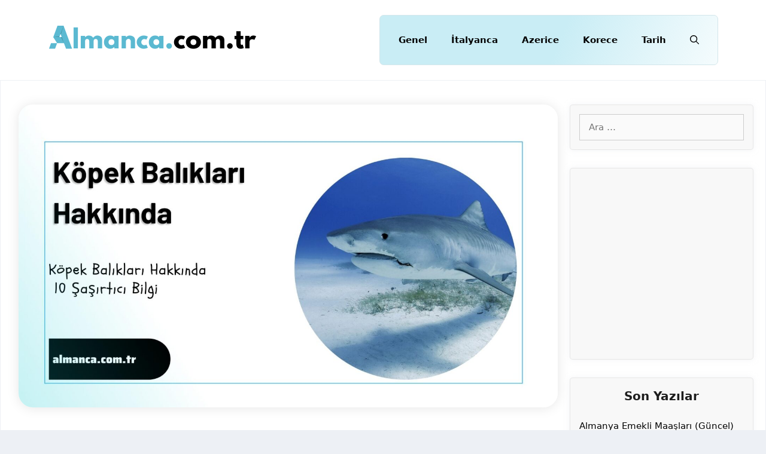

--- FILE ---
content_type: text/html; charset=UTF-8
request_url: https://almanca.com.tr/blog/kopek-baliklari-hakkinda-10-sasirtici-bilgi/
body_size: 51498
content:
<!DOCTYPE html>
<html lang="tr" prefix="og: https://ogp.me/ns#">
<head>
	<meta charset="UTF-8">
	<meta name="viewport" content="width=device-width, initial-scale=1">
<!-- Rank Math&#039;a Göre Arama Motoru Optimizasyonu - https://rankmath.com/ -->
<title>Köpek Balıkları Hakkında 10 Şaşırtıcı Bilgi - Blog</title>
<meta name="description" content="Okyanusların en tehlikeli katili olarak nam salan köpek balıkları hakkında hiç duymadığınız,sizleri hayretler içinde bırakacak ilginç bilgiler..."/>
<meta name="robots" content="index, follow, max-snippet:-1, max-video-preview:-1, max-image-preview:large"/>
<link rel="canonical" href="https://almanca.com.tr/blog/kopek-baliklari-hakkinda-10-sasirtici-bilgi/" />
<meta property="og:locale" content="tr_TR" />
<meta property="og:type" content="article" />
<meta property="og:title" content="Köpek Balıkları Hakkında 10 Şaşırtıcı Bilgi - Blog" />
<meta property="og:description" content="Okyanusların en tehlikeli katili olarak nam salan köpek balıkları hakkında hiç duymadığınız,sizleri hayretler içinde bırakacak ilginç bilgiler..." />
<meta property="og:url" content="https://almanca.com.tr/blog/kopek-baliklari-hakkinda-10-sasirtici-bilgi/" />
<meta property="og:site_name" content="Blog" />
<meta property="article:section" content="Genel" />
<meta property="og:updated_time" content="2022-09-19T17:43:31+03:00" />
<meta property="og:image" content="https://almanca.com.tr/blog/wp-content/uploads/2022/07/kopek-baliklari-hakkinda-ilginc-bilgiler.jpg" />
<meta property="og:image:secure_url" content="https://almanca.com.tr/blog/wp-content/uploads/2022/07/kopek-baliklari-hakkinda-ilginc-bilgiler.jpg" />
<meta property="og:image:width" content="1920" />
<meta property="og:image:height" content="1080" />
<meta property="og:image:alt" content="kopek baliklari hakkinda ilginc bilgiler" />
<meta property="og:image:type" content="image/jpeg" />
<meta property="article:published_time" content="2022-07-12T18:41:35+03:00" />
<meta property="article:modified_time" content="2022-09-19T17:43:31+03:00" />
<meta name="twitter:card" content="summary_large_image" />
<meta name="twitter:title" content="Köpek Balıkları Hakkında 10 Şaşırtıcı Bilgi - Blog" />
<meta name="twitter:description" content="Okyanusların en tehlikeli katili olarak nam salan köpek balıkları hakkında hiç duymadığınız,sizleri hayretler içinde bırakacak ilginç bilgiler..." />
<meta name="twitter:image" content="https://almanca.com.tr/blog/wp-content/uploads/2022/07/kopek-baliklari-hakkinda-ilginc-bilgiler.jpg" />
<meta name="twitter:label1" content="Yazan" />
<meta name="twitter:data1" content="admin" />
<meta name="twitter:label2" content="Okuma süresi" />
<meta name="twitter:data2" content="2 dakika" />
<script type="application/ld+json" class="rank-math-schema">{"@context":"https://schema.org","@graph":[{"@type":["Person","Organization"],"@id":"https://almanca.com.tr/blog/#person","name":"admin","logo":{"@type":"ImageObject","@id":"https://almanca.com.tr/blog/#logo","url":"https://almanca.com.tr/blog/wp-content/uploads/2024/02/almanca.com_.tr-logo.png","contentUrl":"https://almanca.com.tr/blog/wp-content/uploads/2024/02/almanca.com_.tr-logo.png","caption":"admin","inLanguage":"tr"},"image":{"@type":"ImageObject","@id":"https://almanca.com.tr/blog/#logo","url":"https://almanca.com.tr/blog/wp-content/uploads/2024/02/almanca.com_.tr-logo.png","contentUrl":"https://almanca.com.tr/blog/wp-content/uploads/2024/02/almanca.com_.tr-logo.png","caption":"admin","inLanguage":"tr"}},{"@type":"WebSite","@id":"https://almanca.com.tr/blog/#website","url":"https://almanca.com.tr/blog","name":"admin","publisher":{"@id":"https://almanca.com.tr/blog/#person"},"inLanguage":"tr"},{"@type":"ImageObject","@id":"https://almanca.com.tr/blog/wp-content/uploads/2022/07/kopek-baliklari-hakkinda-ilginc-bilgiler.jpg","url":"https://almanca.com.tr/blog/wp-content/uploads/2022/07/kopek-baliklari-hakkinda-ilginc-bilgiler.jpg","width":"1920","height":"1080","caption":"kopek baliklari hakkinda ilginc bilgiler","inLanguage":"tr"},{"@type":"BreadcrumbList","@id":"https://almanca.com.tr/blog/kopek-baliklari-hakkinda-10-sasirtici-bilgi/#breadcrumb","itemListElement":[{"@type":"ListItem","position":"1","item":{"@id":"https://almanca.com.tr/blog","name":"Ana Sayfa"}},{"@type":"ListItem","position":"2","item":{"@id":"https://almanca.com.tr/blog/kategori/genel/","name":"Genel"}},{"@type":"ListItem","position":"3","item":{"@id":"https://almanca.com.tr/blog/kopek-baliklari-hakkinda-10-sasirtici-bilgi/","name":"K\u00f6pek Bal\u0131klar\u0131 Hakk\u0131nda 10 \u015ea\u015f\u0131rt\u0131c\u0131 Bilgi"}}]},{"@type":"WebPage","@id":"https://almanca.com.tr/blog/kopek-baliklari-hakkinda-10-sasirtici-bilgi/#webpage","url":"https://almanca.com.tr/blog/kopek-baliklari-hakkinda-10-sasirtici-bilgi/","name":"K\u00f6pek Bal\u0131klar\u0131 Hakk\u0131nda 10 \u015ea\u015f\u0131rt\u0131c\u0131 Bilgi - Blog","datePublished":"2022-07-12T18:41:35+03:00","dateModified":"2022-09-19T17:43:31+03:00","isPartOf":{"@id":"https://almanca.com.tr/blog/#website"},"primaryImageOfPage":{"@id":"https://almanca.com.tr/blog/wp-content/uploads/2022/07/kopek-baliklari-hakkinda-ilginc-bilgiler.jpg"},"inLanguage":"tr","breadcrumb":{"@id":"https://almanca.com.tr/blog/kopek-baliklari-hakkinda-10-sasirtici-bilgi/#breadcrumb"}},{"@type":"Person","@id":"https://almanca.com.tr/blog/author/admin/","name":"admin","url":"https://almanca.com.tr/blog/author/admin/","image":{"@type":"ImageObject","@id":"https://secure.gravatar.com/avatar/bdd7f8ad5e12e45c0003fff7df4b7fb070addc43c048dec9091ab00dd53a1dfd?s=96&amp;d=mm&amp;r=g","url":"https://secure.gravatar.com/avatar/bdd7f8ad5e12e45c0003fff7df4b7fb070addc43c048dec9091ab00dd53a1dfd?s=96&amp;d=mm&amp;r=g","caption":"admin","inLanguage":"tr"},"sameAs":["https://almanca.com.tr/blog"]},{"@type":"BlogPosting","headline":"K\u00f6pek Bal\u0131klar\u0131 Hakk\u0131nda 10 \u015ea\u015f\u0131rt\u0131c\u0131 Bilgi - Blog","keywords":"K\u00f6pek Bal\u0131klar\u0131","datePublished":"2022-07-12T18:41:35+03:00","dateModified":"2022-09-19T17:43:31+03:00","articleSection":"Genel","author":{"@id":"https://almanca.com.tr/blog/author/admin/","name":"admin"},"publisher":{"@id":"https://almanca.com.tr/blog/#person"},"description":"Okyanuslar\u0131n en tehlikeli katili olarak nam salan k\u00f6pek bal\u0131klar\u0131 hakk\u0131nda hi\u00e7 duymad\u0131\u011f\u0131n\u0131z,sizleri hayretler i\u00e7inde b\u0131rakacak ilgin\u00e7 bilgiler...","name":"K\u00f6pek Bal\u0131klar\u0131 Hakk\u0131nda 10 \u015ea\u015f\u0131rt\u0131c\u0131 Bilgi - Blog","@id":"https://almanca.com.tr/blog/kopek-baliklari-hakkinda-10-sasirtici-bilgi/#richSnippet","isPartOf":{"@id":"https://almanca.com.tr/blog/kopek-baliklari-hakkinda-10-sasirtici-bilgi/#webpage"},"image":{"@id":"https://almanca.com.tr/blog/wp-content/uploads/2022/07/kopek-baliklari-hakkinda-ilginc-bilgiler.jpg"},"inLanguage":"tr","mainEntityOfPage":{"@id":"https://almanca.com.tr/blog/kopek-baliklari-hakkinda-10-sasirtici-bilgi/#webpage"}}]}</script>
<!-- /Rank Math WordPress SEO eklentisi -->

<link rel="alternate" type="application/rss+xml" title="Blog &raquo; akışı" href="https://almanca.com.tr/blog/feed/" />
<link rel="alternate" type="application/rss+xml" title="Blog &raquo; yorum akışı" href="https://almanca.com.tr/blog/comments/feed/" />
<link rel="alternate" type="application/rss+xml" title="Blog &raquo; Köpek Balıkları Hakkında 10 Şaşırtıcı Bilgi yorum akışı" href="https://almanca.com.tr/blog/kopek-baliklari-hakkinda-10-sasirtici-bilgi/feed/" />
<link rel="alternate" title="oEmbed (JSON)" type="application/json+oembed" href="https://almanca.com.tr/blog/wp-json/oembed/1.0/embed?url=https%3A%2F%2Falmanca.com.tr%2Fblog%2Fkopek-baliklari-hakkinda-10-sasirtici-bilgi%2F" />
<link rel="alternate" title="oEmbed (XML)" type="text/xml+oembed" href="https://almanca.com.tr/blog/wp-json/oembed/1.0/embed?url=https%3A%2F%2Falmanca.com.tr%2Fblog%2Fkopek-baliklari-hakkinda-10-sasirtici-bilgi%2F&#038;format=xml" />
<style id='wp-img-auto-sizes-contain-inline-css'>
img:is([sizes=auto i],[sizes^="auto," i]){contain-intrinsic-size:3000px 1500px}
/*# sourceURL=wp-img-auto-sizes-contain-inline-css */
</style>
<style id='wp-emoji-styles-inline-css'>

	img.wp-smiley, img.emoji {
		display: inline !important;
		border: none !important;
		box-shadow: none !important;
		height: 1em !important;
		width: 1em !important;
		margin: 0 0.07em !important;
		vertical-align: -0.1em !important;
		background: none !important;
		padding: 0 !important;
	}
/*# sourceURL=wp-emoji-styles-inline-css */
</style>
<style id='wp-block-library-inline-css'>
:root{--wp-block-synced-color:#7a00df;--wp-block-synced-color--rgb:122,0,223;--wp-bound-block-color:var(--wp-block-synced-color);--wp-editor-canvas-background:#ddd;--wp-admin-theme-color:#007cba;--wp-admin-theme-color--rgb:0,124,186;--wp-admin-theme-color-darker-10:#006ba1;--wp-admin-theme-color-darker-10--rgb:0,107,160.5;--wp-admin-theme-color-darker-20:#005a87;--wp-admin-theme-color-darker-20--rgb:0,90,135;--wp-admin-border-width-focus:2px}@media (min-resolution:192dpi){:root{--wp-admin-border-width-focus:1.5px}}.wp-element-button{cursor:pointer}:root .has-very-light-gray-background-color{background-color:#eee}:root .has-very-dark-gray-background-color{background-color:#313131}:root .has-very-light-gray-color{color:#eee}:root .has-very-dark-gray-color{color:#313131}:root .has-vivid-green-cyan-to-vivid-cyan-blue-gradient-background{background:linear-gradient(135deg,#00d084,#0693e3)}:root .has-purple-crush-gradient-background{background:linear-gradient(135deg,#34e2e4,#4721fb 50%,#ab1dfe)}:root .has-hazy-dawn-gradient-background{background:linear-gradient(135deg,#faaca8,#dad0ec)}:root .has-subdued-olive-gradient-background{background:linear-gradient(135deg,#fafae1,#67a671)}:root .has-atomic-cream-gradient-background{background:linear-gradient(135deg,#fdd79a,#004a59)}:root .has-nightshade-gradient-background{background:linear-gradient(135deg,#330968,#31cdcf)}:root .has-midnight-gradient-background{background:linear-gradient(135deg,#020381,#2874fc)}:root{--wp--preset--font-size--normal:16px;--wp--preset--font-size--huge:42px}.has-regular-font-size{font-size:1em}.has-larger-font-size{font-size:2.625em}.has-normal-font-size{font-size:var(--wp--preset--font-size--normal)}.has-huge-font-size{font-size:var(--wp--preset--font-size--huge)}.has-text-align-center{text-align:center}.has-text-align-left{text-align:left}.has-text-align-right{text-align:right}.has-fit-text{white-space:nowrap!important}#end-resizable-editor-section{display:none}.aligncenter{clear:both}.items-justified-left{justify-content:flex-start}.items-justified-center{justify-content:center}.items-justified-right{justify-content:flex-end}.items-justified-space-between{justify-content:space-between}.screen-reader-text{border:0;clip-path:inset(50%);height:1px;margin:-1px;overflow:hidden;padding:0;position:absolute;width:1px;word-wrap:normal!important}.screen-reader-text:focus{background-color:#ddd;clip-path:none;color:#444;display:block;font-size:1em;height:auto;left:5px;line-height:normal;padding:15px 23px 14px;text-decoration:none;top:5px;width:auto;z-index:100000}html :where(.has-border-color){border-style:solid}html :where([style*=border-top-color]){border-top-style:solid}html :where([style*=border-right-color]){border-right-style:solid}html :where([style*=border-bottom-color]){border-bottom-style:solid}html :where([style*=border-left-color]){border-left-style:solid}html :where([style*=border-width]){border-style:solid}html :where([style*=border-top-width]){border-top-style:solid}html :where([style*=border-right-width]){border-right-style:solid}html :where([style*=border-bottom-width]){border-bottom-style:solid}html :where([style*=border-left-width]){border-left-style:solid}html :where(img[class*=wp-image-]){height:auto;max-width:100%}:where(figure){margin:0 0 1em}html :where(.is-position-sticky){--wp-admin--admin-bar--position-offset:var(--wp-admin--admin-bar--height,0px)}@media screen and (max-width:600px){html :where(.is-position-sticky){--wp-admin--admin-bar--position-offset:0px}}

/*# sourceURL=wp-block-library-inline-css */
</style><style id='global-styles-inline-css'>
:root{--wp--preset--aspect-ratio--square: 1;--wp--preset--aspect-ratio--4-3: 4/3;--wp--preset--aspect-ratio--3-4: 3/4;--wp--preset--aspect-ratio--3-2: 3/2;--wp--preset--aspect-ratio--2-3: 2/3;--wp--preset--aspect-ratio--16-9: 16/9;--wp--preset--aspect-ratio--9-16: 9/16;--wp--preset--color--black: #000000;--wp--preset--color--cyan-bluish-gray: #abb8c3;--wp--preset--color--white: #ffffff;--wp--preset--color--pale-pink: #f78da7;--wp--preset--color--vivid-red: #cf2e2e;--wp--preset--color--luminous-vivid-orange: #ff6900;--wp--preset--color--luminous-vivid-amber: #fcb900;--wp--preset--color--light-green-cyan: #7bdcb5;--wp--preset--color--vivid-green-cyan: #00d084;--wp--preset--color--pale-cyan-blue: #8ed1fc;--wp--preset--color--vivid-cyan-blue: #0693e3;--wp--preset--color--vivid-purple: #9b51e0;--wp--preset--color--contrast: var(--contrast);--wp--preset--color--contrast-2: var(--contrast-2);--wp--preset--color--contrast-3: var(--contrast-3);--wp--preset--color--base: var(--base);--wp--preset--color--base-2: var(--base-2);--wp--preset--color--base-3: var(--base-3);--wp--preset--color--accent: var(--accent);--wp--preset--gradient--vivid-cyan-blue-to-vivid-purple: linear-gradient(135deg,rgb(6,147,227) 0%,rgb(155,81,224) 100%);--wp--preset--gradient--light-green-cyan-to-vivid-green-cyan: linear-gradient(135deg,rgb(122,220,180) 0%,rgb(0,208,130) 100%);--wp--preset--gradient--luminous-vivid-amber-to-luminous-vivid-orange: linear-gradient(135deg,rgb(252,185,0) 0%,rgb(255,105,0) 100%);--wp--preset--gradient--luminous-vivid-orange-to-vivid-red: linear-gradient(135deg,rgb(255,105,0) 0%,rgb(207,46,46) 100%);--wp--preset--gradient--very-light-gray-to-cyan-bluish-gray: linear-gradient(135deg,rgb(238,238,238) 0%,rgb(169,184,195) 100%);--wp--preset--gradient--cool-to-warm-spectrum: linear-gradient(135deg,rgb(74,234,220) 0%,rgb(151,120,209) 20%,rgb(207,42,186) 40%,rgb(238,44,130) 60%,rgb(251,105,98) 80%,rgb(254,248,76) 100%);--wp--preset--gradient--blush-light-purple: linear-gradient(135deg,rgb(255,206,236) 0%,rgb(152,150,240) 100%);--wp--preset--gradient--blush-bordeaux: linear-gradient(135deg,rgb(254,205,165) 0%,rgb(254,45,45) 50%,rgb(107,0,62) 100%);--wp--preset--gradient--luminous-dusk: linear-gradient(135deg,rgb(255,203,112) 0%,rgb(199,81,192) 50%,rgb(65,88,208) 100%);--wp--preset--gradient--pale-ocean: linear-gradient(135deg,rgb(255,245,203) 0%,rgb(182,227,212) 50%,rgb(51,167,181) 100%);--wp--preset--gradient--electric-grass: linear-gradient(135deg,rgb(202,248,128) 0%,rgb(113,206,126) 100%);--wp--preset--gradient--midnight: linear-gradient(135deg,rgb(2,3,129) 0%,rgb(40,116,252) 100%);--wp--preset--font-size--small: 13px;--wp--preset--font-size--medium: 20px;--wp--preset--font-size--large: 36px;--wp--preset--font-size--x-large: 42px;--wp--preset--spacing--20: 0.44rem;--wp--preset--spacing--30: 0.67rem;--wp--preset--spacing--40: 1rem;--wp--preset--spacing--50: 1.5rem;--wp--preset--spacing--60: 2.25rem;--wp--preset--spacing--70: 3.38rem;--wp--preset--spacing--80: 5.06rem;--wp--preset--shadow--natural: 6px 6px 9px rgba(0, 0, 0, 0.2);--wp--preset--shadow--deep: 12px 12px 50px rgba(0, 0, 0, 0.4);--wp--preset--shadow--sharp: 6px 6px 0px rgba(0, 0, 0, 0.2);--wp--preset--shadow--outlined: 6px 6px 0px -3px rgb(255, 255, 255), 6px 6px rgb(0, 0, 0);--wp--preset--shadow--crisp: 6px 6px 0px rgb(0, 0, 0);}:where(.is-layout-flex){gap: 0.5em;}:where(.is-layout-grid){gap: 0.5em;}body .is-layout-flex{display: flex;}.is-layout-flex{flex-wrap: wrap;align-items: center;}.is-layout-flex > :is(*, div){margin: 0;}body .is-layout-grid{display: grid;}.is-layout-grid > :is(*, div){margin: 0;}:where(.wp-block-columns.is-layout-flex){gap: 2em;}:where(.wp-block-columns.is-layout-grid){gap: 2em;}:where(.wp-block-post-template.is-layout-flex){gap: 1.25em;}:where(.wp-block-post-template.is-layout-grid){gap: 1.25em;}.has-black-color{color: var(--wp--preset--color--black) !important;}.has-cyan-bluish-gray-color{color: var(--wp--preset--color--cyan-bluish-gray) !important;}.has-white-color{color: var(--wp--preset--color--white) !important;}.has-pale-pink-color{color: var(--wp--preset--color--pale-pink) !important;}.has-vivid-red-color{color: var(--wp--preset--color--vivid-red) !important;}.has-luminous-vivid-orange-color{color: var(--wp--preset--color--luminous-vivid-orange) !important;}.has-luminous-vivid-amber-color{color: var(--wp--preset--color--luminous-vivid-amber) !important;}.has-light-green-cyan-color{color: var(--wp--preset--color--light-green-cyan) !important;}.has-vivid-green-cyan-color{color: var(--wp--preset--color--vivid-green-cyan) !important;}.has-pale-cyan-blue-color{color: var(--wp--preset--color--pale-cyan-blue) !important;}.has-vivid-cyan-blue-color{color: var(--wp--preset--color--vivid-cyan-blue) !important;}.has-vivid-purple-color{color: var(--wp--preset--color--vivid-purple) !important;}.has-black-background-color{background-color: var(--wp--preset--color--black) !important;}.has-cyan-bluish-gray-background-color{background-color: var(--wp--preset--color--cyan-bluish-gray) !important;}.has-white-background-color{background-color: var(--wp--preset--color--white) !important;}.has-pale-pink-background-color{background-color: var(--wp--preset--color--pale-pink) !important;}.has-vivid-red-background-color{background-color: var(--wp--preset--color--vivid-red) !important;}.has-luminous-vivid-orange-background-color{background-color: var(--wp--preset--color--luminous-vivid-orange) !important;}.has-luminous-vivid-amber-background-color{background-color: var(--wp--preset--color--luminous-vivid-amber) !important;}.has-light-green-cyan-background-color{background-color: var(--wp--preset--color--light-green-cyan) !important;}.has-vivid-green-cyan-background-color{background-color: var(--wp--preset--color--vivid-green-cyan) !important;}.has-pale-cyan-blue-background-color{background-color: var(--wp--preset--color--pale-cyan-blue) !important;}.has-vivid-cyan-blue-background-color{background-color: var(--wp--preset--color--vivid-cyan-blue) !important;}.has-vivid-purple-background-color{background-color: var(--wp--preset--color--vivid-purple) !important;}.has-black-border-color{border-color: var(--wp--preset--color--black) !important;}.has-cyan-bluish-gray-border-color{border-color: var(--wp--preset--color--cyan-bluish-gray) !important;}.has-white-border-color{border-color: var(--wp--preset--color--white) !important;}.has-pale-pink-border-color{border-color: var(--wp--preset--color--pale-pink) !important;}.has-vivid-red-border-color{border-color: var(--wp--preset--color--vivid-red) !important;}.has-luminous-vivid-orange-border-color{border-color: var(--wp--preset--color--luminous-vivid-orange) !important;}.has-luminous-vivid-amber-border-color{border-color: var(--wp--preset--color--luminous-vivid-amber) !important;}.has-light-green-cyan-border-color{border-color: var(--wp--preset--color--light-green-cyan) !important;}.has-vivid-green-cyan-border-color{border-color: var(--wp--preset--color--vivid-green-cyan) !important;}.has-pale-cyan-blue-border-color{border-color: var(--wp--preset--color--pale-cyan-blue) !important;}.has-vivid-cyan-blue-border-color{border-color: var(--wp--preset--color--vivid-cyan-blue) !important;}.has-vivid-purple-border-color{border-color: var(--wp--preset--color--vivid-purple) !important;}.has-vivid-cyan-blue-to-vivid-purple-gradient-background{background: var(--wp--preset--gradient--vivid-cyan-blue-to-vivid-purple) !important;}.has-light-green-cyan-to-vivid-green-cyan-gradient-background{background: var(--wp--preset--gradient--light-green-cyan-to-vivid-green-cyan) !important;}.has-luminous-vivid-amber-to-luminous-vivid-orange-gradient-background{background: var(--wp--preset--gradient--luminous-vivid-amber-to-luminous-vivid-orange) !important;}.has-luminous-vivid-orange-to-vivid-red-gradient-background{background: var(--wp--preset--gradient--luminous-vivid-orange-to-vivid-red) !important;}.has-very-light-gray-to-cyan-bluish-gray-gradient-background{background: var(--wp--preset--gradient--very-light-gray-to-cyan-bluish-gray) !important;}.has-cool-to-warm-spectrum-gradient-background{background: var(--wp--preset--gradient--cool-to-warm-spectrum) !important;}.has-blush-light-purple-gradient-background{background: var(--wp--preset--gradient--blush-light-purple) !important;}.has-blush-bordeaux-gradient-background{background: var(--wp--preset--gradient--blush-bordeaux) !important;}.has-luminous-dusk-gradient-background{background: var(--wp--preset--gradient--luminous-dusk) !important;}.has-pale-ocean-gradient-background{background: var(--wp--preset--gradient--pale-ocean) !important;}.has-electric-grass-gradient-background{background: var(--wp--preset--gradient--electric-grass) !important;}.has-midnight-gradient-background{background: var(--wp--preset--gradient--midnight) !important;}.has-small-font-size{font-size: var(--wp--preset--font-size--small) !important;}.has-medium-font-size{font-size: var(--wp--preset--font-size--medium) !important;}.has-large-font-size{font-size: var(--wp--preset--font-size--large) !important;}.has-x-large-font-size{font-size: var(--wp--preset--font-size--x-large) !important;}
/*# sourceURL=global-styles-inline-css */
</style>

<style id='classic-theme-styles-inline-css'>
/*! This file is auto-generated */
.wp-block-button__link{color:#fff;background-color:#32373c;border-radius:9999px;box-shadow:none;text-decoration:none;padding:calc(.667em + 2px) calc(1.333em + 2px);font-size:1.125em}.wp-block-file__button{background:#32373c;color:#fff;text-decoration:none}
/*# sourceURL=/wp-includes/css/classic-themes.min.css */
</style>
<link rel='stylesheet' id='generate-style-css' href='https://almanca.com.tr/blog/wp-content/themes/generatepress/assets/css/all.min.css?ver=3.6.0' media='all' />
<style id='generate-style-inline-css'>
@media (max-width: 768px){.main-navigation .menu-toggle,.main-navigation .mobile-bar-items,.sidebar-nav-mobile:not(#sticky-placeholder){display:block;}.main-navigation ul,.gen-sidebar-nav{display:none;}[class*="nav-float-"] .site-header .inside-header > *{float:none;clear:both;}}
/*# sourceURL=generate-style-inline-css */
</style>
<link rel='stylesheet' id='arpw-style-css' href='https://almanca.com.tr/blog/wp-content/plugins/advanced-random-posts-widget/assets/css/arpw-frontend.css?ver=6.9' media='all' />
<link rel='stylesheet' id='generatepress-dynamic-css' href='https://almanca.com.tr/blog/wp-content/uploads/generatepress/style.min.css?ver=1764423717' media='all' />
<link rel='stylesheet' id='generate-blog-images-css' href='https://almanca.com.tr/blog/wp-content/plugins/gp-premium/blog/functions/css/featured-images.min.css?ver=2.5.5' media='all' />
<link rel='stylesheet' id='generate-navigation-branding-css' href='https://almanca.com.tr/blog/wp-content/plugins/gp-premium/menu-plus/functions/css/navigation-branding.min.css?ver=2.5.5' media='all' />
<style id='generate-navigation-branding-inline-css'>
.navigation-branding .main-title{font-size:25px;font-weight:bold;}.navigation-branding img, .site-logo.mobile-header-logo img{height:60px;width:auto;}.navigation-branding .main-title{line-height:60px;}@media (max-width: 1130px){#site-navigation .navigation-branding, #sticky-navigation .navigation-branding{margin-left:10px;}}@media (max-width: 768px){.main-navigation:not(.slideout-navigation) .main-nav{-ms-flex:0 0 100%;flex:0 0 100%;}.main-navigation:not(.slideout-navigation) .inside-navigation{-ms-flex-wrap:wrap;flex-wrap:wrap;display:-webkit-box;display:-ms-flexbox;display:flex;}.nav-aligned-center .navigation-branding, .nav-aligned-left .navigation-branding{margin-right:auto;}.nav-aligned-center  .main-navigation.has-branding:not(.slideout-navigation) .inside-navigation .main-nav,.nav-aligned-center  .main-navigation.has-sticky-branding.navigation-stick .inside-navigation .main-nav,.nav-aligned-left  .main-navigation.has-branding:not(.slideout-navigation) .inside-navigation .main-nav,.nav-aligned-left  .main-navigation.has-sticky-branding.navigation-stick .inside-navigation .main-nav{margin-right:0px;}}
/*# sourceURL=generate-navigation-branding-inline-css */
</style>
<link rel="https://api.w.org/" href="https://almanca.com.tr/blog/wp-json/" /><link rel="alternate" title="JSON" type="application/json" href="https://almanca.com.tr/blog/wp-json/wp/v2/posts/276" /><link rel="EditURI" type="application/rsd+xml" title="RSD" href="https://almanca.com.tr/blog/xmlrpc.php?rsd" />
<meta name="generator" content="WordPress 6.9" />
<link rel='shortlink' href='https://almanca.com.tr/blog/?p=276' />
<head>
<script async src="https://pagead2.googlesyndication.com/pagead/js/adsbygoogle.js?client=ca-pub-4107420131431592"
     crossorigin="anonymous"></script>
<link rel='stylesheet' id='yarppRelatedCss-css' href='https://almanca.com.tr/blog/wp-content/plugins/yet-another-related-posts-plugin/style/related.css?ver=5.30.11' media='all' />
</head>


<!-- Google tag (gtag.js) -->
<script async src="https://www.googletagmanager.com/gtag/js?id=G-Z18DRZK7V3"></script>
<script>
  window.dataLayer = window.dataLayer || [];
  function gtag(){dataLayer.push(arguments);}
  gtag('js', new Date());

  gtag('config', 'G-Z18DRZK7V3');
</script>
<link rel="pingback" href="https://almanca.com.tr/blog/xmlrpc.php">
<link rel="icon" href="https://almanca.com.tr/blog/wp-content/uploads/2023/07/cropped-icon-32x32.png" sizes="32x32" />
<link rel="icon" href="https://almanca.com.tr/blog/wp-content/uploads/2023/07/cropped-icon-192x192.png" sizes="192x192" />
<link rel="apple-touch-icon" href="https://almanca.com.tr/blog/wp-content/uploads/2023/07/cropped-icon-180x180.png" />
<meta name="msapplication-TileImage" content="https://almanca.com.tr/blog/wp-content/uploads/2023/07/cropped-icon-270x270.png" />
		<style id="wp-custom-css">
			.entry-content ins.adsbygoogle,
.entry-content p:has(ins.adsbygoogle) {
    margin:0 !important;
    padding:0 !important;
    line-height:0 !important;
    height:auto !important;
    display:block !important;
}

.post-page-numbers {
	border: 1px solid #D3E6EB;
	padding: 8px;
	font-family: tahoma;
	font-size: 15px;
	background-color: #F5FBFC;
	font-weight: 700;
  color: #424242;
  text-shadow: 0 1px 20px #040404;



}
.main-navigation a {
  font-size: 15px;
}
.sidebar .widget {
  padding: 15px;
  border: 1px solid rgba(0,0,0,.07) !important;
  border-radius: 5px;
  background: none 0 0,#F8F8F8 !important;
}
.sidebar .widget :last-child {
  margin-bottom: 0;
  color: #040404;
}

.widget img {
  float: left;
  margin-right: 1.5em;
  background: none repeat scroll 0 0 #d5eded;
  border-radius: 50%;
  height: 50px;
  width: 50px;
  margin-top: 1.0em;
  box-shadow: 0 0 0 7px #edf0f5;
}



.hrr {
  border: 0;
  color: #fff;
  background-color: #fff;
  height: 1px;
  width: 100%;
  text-align: left;
}

.navigation-branding .main-title {
    line-height: 60px;
	display: none;
}


.main-navigation, .main-navigation ul ul {
    color: #f6f7fb;
    background: #fff ;
    background-repeat: repeat-x;
padding: 25px;

}

.navigation-branding img, .site-logo.mobile-header-logo img {
    height: auto;
    width:  auto;

}
.main-navigation .main-nav ul li a, .menu-toggle, .main-navigation .menu-bar-items {
    color: #040404;
}
.main-navigation, .main-navigation ul ul {
	max-width: 1300px;
    margin: 0 auto;
}


@media (max-width:650px) {
.navigation-branding img, .site-logo.mobile-header-logo img {
    display: block;
    max-height: 48px;
	height: 48px;
}
}

@media (max-width:650px) {
.main-navigation , .main-navigation ul ul a {
    background: #fff !important;
    color: #000;
	  padding: 5px !important;
    width: auto;
    }
}

@media (max-width:650px) {
.container.grid-container {
	    margin: 0px auto !important;
    }
}

.pdf-btn {
color: #fff;
background: #2A8476;
border-color: #309787 #247165 #247165 #309787;
font-size: 17px !important;
  max-width: 350px;
border-radius: 10px;
padding: 11px 20px;
}
.fa.fa-file-pdf-o {
  color: white  !important;
	font-size: 30px !important;
	float: right ! important;
}

.pdf-btn a {
color: #fff !important;
font-size: 17px;
}

.sicak-konular {
font-size: 18px;
font-weight: 700;
 text-indent: 19px;
}
	.block-ev {
list-style: none;
border-radius: 5%;
font-size: 17px;
  text-indent: 19px;
}
.block-ev a {
	color: #000  !important;
}

hr {
  border: 0;
  color: #9E9E9E;
  background-color: #afded4;
  height: 1px;
  width: 100%;
  text-align: left;
}

.wp-block-quote {
    border-left-width: 4px;
    border-left-color: #2FCEB1;
    border-left-style: solid;
    padding-left: 1.5em;
    margin-left: 0;
}
.extra-footer--notice .page-content {
	    padding: 25px 20px;
    color: #FFF;
    background: #1a778f;
    filter: progid:DXImageTransform.Microsoft.gradient(startColorstr='#009382', endColorstr='#45ad98', GradientType=1);
    overflow: hidden;
    margin: 0 auto;
    border-radius: 3px;
    margin-bottom: -80px;
    position: relative;
    vertical-align: middle;
    display: flex;
    flex-wrap: wrap;
    justify-content: space-between;
    align-items: center;
    max-width: 100%;
}



.sub-menu  {
  background: #040404!important;

}


.alignleft {
    float: left;
    margin-right: 1.5em;
    background: none repeat scroll 0 0 #d5eded;

    border-radius: 50%;
    box-shadow: 0 0 0 7px #d5eded;
    height: 50px;
    width: 50px;
	    margin-top: 1.0em;
}



@media (max-width:650px) {
.lwptoc {
    max-width: 99% !important;
}
}



.c-header {
	  display: none;
}
input[type="submit"], a.button, a.wp-block-button__link:not(.has-background) {
font-size: 15px;
background: #ffcb21;
border-color: #ffcb21;
color: #000;
padding: 15px 25px;
border-radius: 100px;
}




.copyright-left {
padding: 15px;
    color: #fff;
    -moz-border-radius: 5px;
    -webkit-border-radius: 5px;
    margin-left: 1cm;
    background: linear-gradient( 
113deg
 , #262a2b 53%, #c9edf5 0%, #c9edf5 11%, rgb(58, 61, 62) 11%);
    background-color: rgb(38, 42, 43);
    font-family: Lucida Grande,Lucida Sans Unicode,Lucida Sans,Tahoma,sans-serif;
	  max-width: 400px;
	margin: auto;
}

.lwptoc  {
    padding: 5px;
    margin: 3px;
    background-color: #F5FBFC;
    -moz-border-radius: 5px;
    -webkit-border-radius: 5px;
    background: linear-gradient( 
113deg
 , #c9edf5 53%, #c9edf5 0%, #c9edf5 11%, rgba(255,255,255,0) 11%);
    border: 1px solid #D3E6EB;
    font-family: Trebuchet MS,Lucida Grande,Lucida Sans Unicode,Lucida Sans,Tahoma,sans-serif;
    max-width: 70%;

}
.lwptoc a {
		color: #040404 !important;
}
.lwptoc-light .lwptoc_i {
    background: transparent !important;
}





.menu-toggle .gp-icon+.mobile-menu {
    padding-left: 9px;
    color: #000;
}

.gp-icon {
    display: inline-flex;
    align-self: center;
    color: #000;
}































.site-footer {
display: none;
}

.audio {
    width: 100px;
    height: 24px;
}
.shortc-button:not(.button) {
    color: #fff !important;
}
.shortc-button.medium {
    padding: 13px 25px;
    min-width: 90px;
    font-size: 15px;
}
.shortc-button.green {
    background-color: #83a846;
}

.inside-article {
	border-bottom: 1px solid rgba(0,0,0,.07);
}

@media (min-width: 769px) {
	.post-image-aligned-left .post-image img {

margin: 10px;
    border-radius: 24px;
    box-shadow: rgb(0 0 0 / 10%) 0px 1px 20px 0px;
	}
} 


.sidebar .widget {
	border-right: 2px solid rgba(0, 0, 0, 0.07);
	border-bottom: px solid rgba(0, 0, 0, 0.07);
	box-shadow: 0 0 10px rgba(232, 234, 237, 0.5);
}


a.read-more {
    float: right;

}

.sidebar .widget-title {
    text-align: center;
}







.size-auto, .size-full, .size-large, .size-medium, .size-thumbnail {
    border-radius: 24px;
    box-shadow: rgb(0 0 0 / 10%) 0px 1px 20px 0px;
}
.wpt_widget_content {

    border: 1px solid #fff  !important;
}
.container.grid-container {
max-width: 1300px;
}

.center {
    top: 50%;
    left: 50%;
}
.sidebar .widget {
    border: 1px solid #edf0f5;
	padding: 15px;
}
.wpt_widget_content a {
    font-weight: 400;
}
.sozler {
    color: #fff;
    font-size: 15px;
    font-weight: 400;
    padding: 12px;
    text-align: center;

font-family: 'El Messiri', sans-serif;
	background-color: #cc2525;
    border-radius: 3%;

}


.one-container .site-content {
    background: #fff;
	    border: 1px solid #edf0f5;
}

/* Adsense Kapanır Reklam */
img.img-responsive{display:inline-block}.banner-side{width:300px}.banner-wide{margin-bottom:0;padding:12px 0}.footer-fixed-banner{display:none;background:#fff;position:fixed;bottom:0;width:100%;text-align:center;z-index:999;padding:5px}
.footer-fixed-banner .banner-close{position:absolute;color:#fff;background:#999;right:10px;top:-18px;padding:2px 5px;height:19px;cursor:pointer}@media (max-width :992px){.banner-side{float:none;width:100%}.footer-fixed-banner{display:block}}
/* Adsense Kapanır Reklam */
.entry-header {
    color: #942c00;
    text-shadow: 1px 1px 2px wheat;
	}
h2 {
    font-size: 1.5em;

}
h3 {
   font-size: 1.5em;
    color: #37cfff;
    float: none;
    text-align: left;
    padding-right: 45px;
    font-weight: 600;
}



.widget ul li {
    list-style-type: none;
    position: relative;
    padding-bottom: 0px !important;
}
th {
    font-weight: 700;
    background-color: #e21f26;
    color: #fff;
}






.p-footer-copyright {
    margin-top: 20px;
    text-align: center;
    font-family: Trebuchet MS;
    font-size: 16px;
}
.p-footer {
background: transparent;
}  
.p-footer a {
color: #fff;
}
.p-footer-custom {
font-size: 16px;
color: #949494;
background: rgba(0,0,0,0.9);
border-top: 5px solid #099a9a;
padding: 5px;
padding-top: 20px;
padding-top: 10px;
}
.p-footer-row {
    padding: 25px 20px;
    color: #000;
    font-family: Trebuchet MS;
    font-size: 15px;
    background: #e8e8e8;
    border: 1px solid #ced7d9;
    width: 100%;
}

.p-footer-copyright .p-footer-inner .copyright-left{vertical-align:middle;margin-right:auto}.customIcons li{display:inline-block}
.footer-social{text-align:center;padding-top:10px}
.footer-social .fa-circle{color:#3a3a3a}
.fa,.fas{font-family:"Font Awesome 5 Pro" !important;font-weight:300 !important}.xb-assets pre{overflow:scroll}



.extra-footer--notice .right-side {
    float: right;
}
.extra-footer--notice .right-side .button {
    background-color: #fff;
    color: #099a9a;
    padding: 10px 25px;
    font-size: 20px;
    font-weight: bold;
    box-shadow: 0px 9px 14px 0px rgba(0,0,0,0.1);
}
.extra-footer--notice .left-side h2 {
    font-size: 30px;
    margin-top: 0;
    margin-bottom: 15px;
}
.xb-footer-block .footerLine {
    height: 1px;
    border-width: 0px;
    /* background: #222222; */
    background: -moz-linear-gradient(left, #222 0%, #444 50%, #444 51%, #222 100%);
    /* background: -webkit-gradient(linear, left top, right top, color-stop(0%, #222), color-stop(50%, #444), color-stop(51%, #444), color-stop(100%, #222)); */
    /* background: -webkit-linear-gradient(left, #222 0%, #444 50%, #444 51%, #222 100%); */
    background: -o-linear-gradient(left, #222 0%, #444 50%, #444 51%, #222 100%);
    background: -ms-linear-gradient(left, #222 0%, #444 50%, #444 51%, #222 100%);
    background: linear-gradient(to right, #222 0%, #444 50%, #444 51%, #222 100%);
    filter: progid:DXImageTransform.Microsoft.gradient(startColorstr='#222222', endColorstr='#222222', GradientType=1);
}

extra-footer--notice .page-content {
    padding: 25px 20px;
    color: #FFF;
    background: #009382;
    background: -moz-linear-gradient(left, #009382 1%, #45ad98 100%);
    background: -webkit-linear-gradient(left, #009382 1%, #45ad98 100%);
    background: linear-gradient(to right, #009382 1%, #45ad98 100%);
    filter: progid:DXImageTransform.Microsoft.gradient(startColorstr='#009382', endColorstr='#45ad98', GradientType=1);
    /* overflow: hidden; */
    /* margin: 0 auto; */
    /* border-radius: 3px; */
    margin-bottom: -80px;
    position: relative;
    vertical-align: middle;
    display: flex;
    flex-wrap: wrap;
    justify-content: space-between;
    align-items: center;
    max-width: 100%;
}
.extra-footer--notice .page-width {
    max-width: 1200px;
    margin: 0 auto;
}
* {
    box-sizing: border-box;
}



a.shareButtons-button.shareButtons-button--linkedin>i:before{content:"\f0e1";width:1em;display:inline-block;text-align:center}
a.shareButtons-button.shareButtons-button--vimeo:hover{background-color:#1ab7ea}
a.shareButtons-button.shareButtons-button--vimeo>i:before{content:"\f27d";width:1em;display:inline-block;text-align:center}
a.shareButtons-button.shareButtons-button--steam:hover{background-color:#00adee}
a.shareButtons-button.shareButtons-button--steam>i:before{content:"\f1b6";width:1em;display:inline-block;text-align:center}
a.shareButtons-button.shareButtons-button--twitch:hover{background-color:#6441a5}
a.shareButtons-button.shareButtons-button--twitch>i:before{content:"\f1e8";width:1em;display:inline-block;text-align:center}
a.shareButtons-button.shareButtons-button--vk:hover{background-color:#45668e}
a.shareButtons-button.shareButtons-button--vk>i:before{content:"\f189";width:1em;display:inline-block;text-align:center}
a.shareButtons-button.shareButtons-button--instagram:hover{background-color:#833ab4}
a.shareButtons-button.shareButtons-button--instagram>i:before{content:"\f16d";width:1em;display:inline-block;text-align:center}
a.shareButtons-button.shareButtons-button--github:hover{background-color:#4078c0}
a.shareButtons-button.shareButtons-button--github>i:before{content:"\f09b";width:1em;display:inline-block;text-align:center}
a.shareButtons-button.shareButtons-button--discord:hover{background-color:#7289DA}
a.shareButtons-button.shareButtons-button--discord>i:before{content:"\f392";width:1em;display:inline-block;text-align:center}
a.shareButtons-button.shareButtons-button--scribd:hover{background-color:#f26522}
a.shareButtons-button.shareButtons-button--scribd>i:before{content:"\f28a";width:1em;display:inline-block;text-align:center}
a.shareButtons-button.shareButtons-button--scribd>i:before{content:"\f0da";width:1em;display:inline-block;text-align:center}



.block--category.block--category12 .block-container {

}
.citys {
    font-size: 2.5em;
    color: #fff;
	font-weight: 700;
    text-transform: none;
    font-size: 26px;
}







.p-footer-default .p-footer-row>div{margin-bottom:0}.p-footer-inner{max-width:1400px;padding:0 10px;margin:0 auto}


.p-body .p-footer-inner{max-width:100% !important;padding-right:0;padding-left:0}.p-footer-rssLink>span{top:0px;height:auto;font-size:14px;background-color:transparent}.p-footer-copyright{font-size:12px;color:#fff;background:#121212;padding-top:20px;padding-right:20px;padding-bottom:20px;padding-left:20px;margin-top:0;text-align:center}
	
	
	.p-footer--container .p-footer-default .p-footer-linkList>li a,.p-footer--container .p-footer-custom .p-footer-linkList>li a,.p-footer--container .p-footer-copyright .p-footer-linkList>li a{padding-left:0}.p-footer--container span.p-pe-copyright{display:block;margin-top:10px}}@media (min-width:651px){.layout-boxed .footer-stretched>div{padding-right:20px;padding-left:20px}}@media (max-width:650px){.p-body .p-footer-default{margin-right:-10px;margin-left:-10px}}
















.p-footer-custom .xb-footer-block ul.footerList{list-style-type:none;padding-left:0}

.p-footer-custom .xb-footer-block ul.footerList li{margin-top:6px;margin-bottom:6px}@media (min-width:651px){.p-footer-custom .xb-footer-block ul.footerList li:first-child{margin-top:0}.p-footer-custom .xb-footer-block ul.footerList li:first-child a{padding-top:0}
	
	.p-footer-custom .xb-footer-block ul.footerList li:last-child a{padding-bottom:0}}

.p-footer-custom .xb-footer-block ul.footerList li a{padding:6px 0;display:inline-block;-webkit-transition: all .15s ease;transition: all .15s ease;color:#CCC}

.p-footer-custom .xb-footer-block-1{width:100%}

.p-footer-social h3{margin-top:0;padding-top:0;font-size:22px}@media (max-width:900px){.XenBase .xb-footer-block{margin:0 5px 25px;min-width:320px;flex:1 1 320px;padding:0}
	
.p-footer--container .p-footer-default .p-footer-linkList li a,.p-footer-custom .xb-footer-block ul.footerList li a{padding:10px 0;display:block}}@media (min-width:651px){.footer-stretched>div{padding-right:0;padding-left:0}}

.xb-footer-block .footer-column--wrapper{display:flex;flex-wrap:wrap}.xb-footer-block .footerColumn{flex-grow:1;width:25%;vertical-align:top}.xb-footer-block p{padding:6px 0;line-height:1.7}

.p-footer-custom {
    font-size: 16px;
    color: #949494;
    background: rgba(0,0,0,0.9);
    border-top: 5px solid #1a778f;
    padding: 20px;
    padding-top: 110px;
}

/* Sidebar */

.p-body-sidebar .block .block-container:after,.columnContainer-sidebar .block .block-container:after,.p-body-sideNavContent .block .block-container:after{content:"";background:rgba(255,255,255,0.3);position:absolute;top:-174px;left:20px;width:400px;height:200px;border-radius:400px 400px 400px 400px;transform:rotate(-100dg);z-index:1}

.p-body-pageContent .columnContainer-sidebar .block:nth-of-type(1) .block-container, .p-body-sidebar .block:nth-of-type(1) .block-container, .p-body-sideNavContent .block:nth-of-type(1) .block-container {
    background: #1195EE;
}
.p-body-sidebar .block .block-container, .columnContainer-sidebar .block .block-container, .p-body-sideNavContent .block .block-container {
    color: #FFF;
    border-radius: 15px;
    position: relative;
    overflow: hidden;
}
.p-body-sidebar .block .block-container, .p-body-sideNavContent .block .block-container {
    border-width: 0;
    border-style: solid;
    padding: 33px;
}
.block-minorHeader {
    padding: 12px 14px;
    margin: 0;
}



.block-header a, .block-minorHeader a, .block-minorHeader a, .p-body-sidebar .block-minorHeader, .p-body-sidebar .block-header, .xb-welcome-notice div.xb-welcome-notice--inner h3, .p-title-value, .custom-stats [data-widget-key="forum_overview_forum_statistics"] .block-container .block-minorHeader, .columnContainer-sidebar .block .block-minorHeader, .p-body-sideNavContent .block-header, .overlay-title, .menu-header, .p-body-sideNavContent .block-header, .p-body-sideNavContent .block-minorHeader, .overlay-content .block-header, .tooltip .block-minorHeader, .block-textHeader a, .memberTooltip-name a, .memberHeader-name, .username, .p-navgroup-linkText {
    font-family: 'Pacifico',cursive;
    font-weight: 400 !important;
}

.p-body-sidebar .block .block-minorHeader, .p-body-sideNavContent .block .block-minorHeader {
    font-size: 23px;
    color: #000;
    font-weight: 600;
    border-bottom-width: 0px;
    border-bottom-style: solid;
    padding-top: 00px;
    padding-bottom: 10px;  
	border-bottom: 0px solid #edf0f5;
	font-family: 'El Messiri', sans-serif;
}
.sidebar .widget, .footer-widgets .widget {
    font-size: 15px;
}

.popular-konular a {

    color: #fff !important;
}

.p-body-pageContent .columnContainer-sidebar .block:nth-of-type(7) .block-container, .p-body-sidebar .block:nth-of-type(7) .block-container, .p-body-sideNavContent .block:nth-of-type(7) .block-container {
    background-color: #cc2525;
    border-radius: 3%;
    animation: fadein_keyframes .5s both;
}

/* Sidebar */

body {
  background-color: #ececec;
  background: #F7F7F3;
  color: #1d1d1d;
}


.p-footer-custom {
font-size: 18px;
color: #fff;
background: #000;
font-weight: 500;

}

div#ez-toc-container {
  width: 100%;
  background: linear-gradient(144deg, #b2ecff 0%, #ffffff 100%);
  border: 1px solid #d7d7d7;

}


#cookie-notice {
	
color: #fff;
background: #2A8476 !important;
border-color: #1e5d53 !important;
	background: #04121F !important;
	font-size: 15px;
}

#cookie-notice .cn-button:not(.cn-button-custom) {
color: #000 !important;
background: #fff !important;
border-radius: 5px !important;	
	font-size: 16px !important;
border-radius: 8px !important;
padding-top: 10px !important;
padding-right: 16px !important;
padding-bottom: 10px !important;
padding-left: 16px !important;
text-align: center !important;
	margin: 10px !important;
}
#cookie-notice .cookie-notice-container {
font: 16px / 1.6 sans-serif;
  font-weight: normal;
  font-family: sans-serif;
font-family: 'Nunito','Segoe UI','Helvetica Neue',Helvetica,Roboto,Oxygen,Ubuntu,Cantarell,'Fira Sans','Droid Sans',sans-serif;
font-weight: 400;
}

.footer-butonlar  {
  color: #fff !important;
  background: transparent;
border-color: #309787 #247165 #247165 #309787;
font-size: 15px;

	
font-family: 'Segoe UI','Helvetica Neue',Helvetica,Roboto,Oxygen,Ubuntu,Cantarell,'Fira Sans','Droid Sans',sans-serif;
border-radius: 10px;
max-width: 40%;
	}
	@media (max-width:650px) {
.footer-butonlar {
color: #fff;
-moz-border-radius: 5px;
-webkit-border-radius: 5px;
margin-left: 1cm;
background: linear-gradient( 113deg , #262a2b 53%, #c9edf5 0%, #c9edf5 11%, rgb(58, 61, 62) 11%);
  background-color: rgba(0, 0, 0, 0);
background-color: rgb(38, 42, 43);
font-family: Lucida Grande,Lucida Sans Unicode,Lucida Sans,Tahoma,sans-serif;
max-width: 100px;
margin: -33px;
padding: 5px;
}
}










































































.pdf-btn {
color: #fff;
background: #2A8476;
border-color: #309787 #247165 #247165 #309787;
font-size: 17px !important;
width: 350px;
border-radius: 10px;
padding: 11px 20px;
}
.fa.fa-file-pdf-o {
  color: white  !important;
	font-size: 30px !important;
	float: right ! important;
}

.pdf-btn a {
color: #fff !important;
font-size: 17px;
}

.block-container-sari {
 background: #000;
}

















hr {
  border: 0;
  color: #9E9E9E;
  background-color: #afded4;
  height: 1px;
  width: 100%;
  text-align: left;
}

.wp-block-quote {
    border-left-width: 4px;
    border-left-color: #2FCEB1;
    border-left-style: solid;
    padding-left: 1.5em;
    margin-left: 0;
}

.alignleft {
    float: left;
    margin-right: 1.5em;
    background: none repeat scroll 0 0 #d5eded;

    border-radius: 50%;
    box-shadow: 0 0 0 7px #d5eded;
    height: 50px;
    width: 50px;
	    margin-top: 1.0em;
}

.c-header {
	  display: none;
}
input[type="submit"], a.button, a.wp-block-button__link:not(.has-background) {
font-size: 15px;
background: #ffcb21;
border-color: #ffcb21;
color: #000;
padding: 15px 25px;
border-radius: 100px;
}

.main-navigation .main-nav ul li a {
    background-color: transparent !important;
}

.main-navigation ul {
    order: 4;
    border-radius: 7px;
    background: linear-gradient( 
113deg
 , #c9edf5 53%, #c9edf5 0%, #c9edf5 11%, rgba(255,255,255,0) 111%);
    background-color: rgba(0, 0, 0, 0);
    border: 1px solid #d3e6eb;
    font-size: 16px;
    padding: 12px 26px 11px 26px;
    color: #040404;
    padding: 11px;
}

.main-navigation a:hover {
  color: orange;
}


@media (max-width:650px) {
.lwptoc {
    max-width: 99% !important;
}
}

.copyright-left {
padding: 15px;
    color: #fff;
    -moz-border-radius: 5px;
    -webkit-border-radius: 5px;
    margin-left: 1cm;
    background: linear-gradient( 
113deg
 , #262a2b 53%, #c9edf5 0%, #c9edf5 11%, rgb(58, 61, 62) 11%);
    background-color: rgb(38, 42, 43);
    font-family: Lucida Grande,Lucida Sans Unicode,Lucida Sans,Tahoma,sans-serif;
	  max-width: 250px;
	margin: auto;
}

.lwptoc  {
    padding: 5px;
    margin: 3px;
    background-color: #F5FBFC;
    -moz-border-radius: 5px;
    -webkit-border-radius: 5px;
    background: linear-gradient( 
113deg
 , #c9edf5 53%, #c9edf5 0%, #c9edf5 11%, rgba(255,255,255,0) 11%);
    border: 1px solid #D3E6EB;
    font-family: Trebuchet MS,Lucida Grande,Lucida Sans Unicode,Lucida Sans,Tahoma,sans-serif;
    max-width: 70%;

}
.lwptoc a {
		color: #040404 !important;
}
.lwptoc-light .lwptoc_i {
    background: transparent !important;
}

.main-navigation, .main-navigation ul ul {
	max-width: 1300px;
    margin: 0 auto;
}

.navigation-branding img, .site-logo.mobile-header-logo img {
    height: auto;
    width:  auto;

}

@media (max-width:650px) {
.navigation-branding img, .site-logo.mobile-header-logo img {
    display: block;
    max-height: 48px;
	height: 48px;
}
}



@media (max-width:650px) {
.main-navigation , .main-navigation ul ul a {
    background: #fff !important;
    color: #000;
	  padding: 5px !important;
    width: auto;
    }
}

@media (max-width:650px) {
.container.grid-container {
	    margin: 0px auto !important;
    }
}



.menu-toggle .gp-icon+.mobile-menu {
    padding-left: 9px;
    color: #000;
}

.gp-icon {
    display: inline-flex;
    align-self: center;
    color: #000;
}

.slideout-navigation.main-navigation .main-nav ul li a {
    font-weight: bold;
    text-transform: none;
    color: #000;
}

a.read-more {
    border-radius: 7px;
    background: linear-gradient( 
113deg
 , #c9edf5 53%, #c9edf5 0%, #c9edf5 11%, rgba(255,255,255,0) 111%);
    background-color: rgba(0, 0, 0, 0);
    border: 1px solid #d3e6eb;
	color: #040404;
    font-size: 15px;
font-weight: normal;
}

body {
background: #edf0f5;
}

.video-container {
    position: relative;
    padding-bottom: 56.25%;
    padding-top: 30px;
    height: 0;
    overflow: hidden;
}

.video-container iframe,  
.video-container object,  
.video-container embed {
    position: absolute;
    top: 0;
    left: 0;
    width: 100%;
    height: 100%;
}

.entry-content img, 
.entry-content iframe, 
.entry-content object, 
.entry-content embed {
        max-width: 100%;
}
.cevap {
border: 5px solid #fff !important;
box-shadow: 0 0 3px #ccc;
font-weight: lighter;
background-image: linear-gradient(45deg, #53b700, #00c1bf);
border-radius: 25px;
padding-left: 20px;
}


















.custom-header-bg {
    background: rgba(255, 255, 255, 0.3);
    position: absolute;
    top: -174px;
    left: 50%; 
    transform: translateX(-50%) rotate( 10deg);
    width: 300px;
    height: 250px;
    border-radius: 50%; 
    overflow: hidden !important; 
    z-index: 1; 
}

.custom-card {
    position: relative;
width: 95%;
    background: #ffcb21;
    border-radius: 15px;
    padding: 20px;
    text-align: center;
    color: #000;
    overflow: hidden;
    z-index: 2; 

}

.custom-header {
    position: relative;
    z-index: 2;
    display: flex;
    align-items: center;
    justify-content: center;
    padding-top: 15px;
    font-size: 20px;
    font-weight: bold;
    color: white;

}

.custom-header img {
    width: 24px;
    height: 24px;
    margin-right: 8px;
	
}

.custom-content {
    margin-top: 40px;
    text-align: center;
    font-size: 16px;
    color: #000;
    line-height: 1.6;
	
	
}

.custom-footer {
    margin-top: 15px;
    padding-top: 15px;
    text-align: center;
    font-size: 17px;
    color: #000;
    border-top: 1px solid rgba(0, 0, 0, 0.2);
    padding-bottom: 10px;
	
}


.comment-content {
border: 0px solid #dedede;
padding-bottom: .21428571rem;
border-top: 1px solid rgba(34, 36, 38, .15);
	
}		</style>
		</head>

<body class="wp-singular post-template-default single single-post postid-276 single-format-standard wp-custom-logo wp-embed-responsive wp-theme-generatepress post-image-above-header post-image-aligned-center sticky-menu-fade right-sidebar nav-below-header one-container fluid-header active-footer-widgets-3 nav-search-enabled nav-aligned-right header-aligned-left dropdown-hover featured-image-active" itemtype="https://schema.org/Blog" itemscope>
	<a class="screen-reader-text skip-link" href="#content" title="İçeriğe atla">İçeriğe atla</a>		<nav class="has-branding main-navigation sub-menu-right" id="site-navigation" aria-label="Primary"  itemtype="https://schema.org/SiteNavigationElement" itemscope>
			<div class="inside-navigation grid-container grid-parent">
				<div class="navigation-branding"><div class="site-logo">
						<a href="https://almanca.com.tr/blog/" title="Blog" rel="home">
							<img  class="header-image is-logo-image" alt="Blog" src="https://almanca.com.tr/blog/wp-content/uploads/2024/02/almanca.com_.tr-logo.png" title="Blog" width="350" height="50" />
						</a>
					</div></div><form method="get" class="search-form navigation-search" action="https://almanca.com.tr/blog/">
					<input type="search" class="search-field" value="" name="s" title="Ara" />
				</form>		<div class="mobile-bar-items">
						<span class="search-item">
				<a aria-label="Arama çubuğunu aç" href="#">
					<span class="gp-icon icon-search"><svg viewBox="0 0 512 512" aria-hidden="true" xmlns="http://www.w3.org/2000/svg" width="1em" height="1em"><path fill-rule="evenodd" clip-rule="evenodd" d="M208 48c-88.366 0-160 71.634-160 160s71.634 160 160 160 160-71.634 160-160S296.366 48 208 48zM0 208C0 93.125 93.125 0 208 0s208 93.125 208 208c0 48.741-16.765 93.566-44.843 129.024l133.826 134.018c9.366 9.379 9.355 24.575-.025 33.941-9.379 9.366-24.575 9.355-33.941-.025L337.238 370.987C301.747 399.167 256.839 416 208 416 93.125 416 0 322.875 0 208z" /></svg><svg viewBox="0 0 512 512" aria-hidden="true" xmlns="http://www.w3.org/2000/svg" width="1em" height="1em"><path d="M71.029 71.029c9.373-9.372 24.569-9.372 33.942 0L256 222.059l151.029-151.03c9.373-9.372 24.569-9.372 33.942 0 9.372 9.373 9.372 24.569 0 33.942L289.941 256l151.03 151.029c9.372 9.373 9.372 24.569 0 33.942-9.373 9.372-24.569 9.372-33.942 0L256 289.941l-151.029 151.03c-9.373 9.372-24.569 9.372-33.942 0-9.372-9.373-9.372-24.569 0-33.942L222.059 256 71.029 104.971c-9.372-9.373-9.372-24.569 0-33.942z" /></svg></span>				</a>
			</span>
		</div>
						<button class="menu-toggle" aria-controls="primary-menu" aria-expanded="false">
					<span class="gp-icon icon-menu-bars"><svg viewBox="0 0 512 512" aria-hidden="true" xmlns="http://www.w3.org/2000/svg" width="1em" height="1em"><path d="M0 96c0-13.255 10.745-24 24-24h464c13.255 0 24 10.745 24 24s-10.745 24-24 24H24c-13.255 0-24-10.745-24-24zm0 160c0-13.255 10.745-24 24-24h464c13.255 0 24 10.745 24 24s-10.745 24-24 24H24c-13.255 0-24-10.745-24-24zm0 160c0-13.255 10.745-24 24-24h464c13.255 0 24 10.745 24 24s-10.745 24-24 24H24c-13.255 0-24-10.745-24-24z" /></svg><svg viewBox="0 0 512 512" aria-hidden="true" xmlns="http://www.w3.org/2000/svg" width="1em" height="1em"><path d="M71.029 71.029c9.373-9.372 24.569-9.372 33.942 0L256 222.059l151.029-151.03c9.373-9.372 24.569-9.372 33.942 0 9.372 9.373 9.372 24.569 0 33.942L289.941 256l151.03 151.029c9.372 9.373 9.372 24.569 0 33.942-9.373 9.372-24.569 9.372-33.942 0L256 289.941l-151.029 151.03c-9.373 9.372-24.569 9.372-33.942 0-9.372-9.373-9.372-24.569 0-33.942L222.059 256 71.029 104.971c-9.372-9.373-9.372-24.569 0-33.942z" /></svg></span><span class="mobile-menu">Menu</span>				</button>
				<div id="primary-menu" class="main-nav"><ul id="menu-ust-menu" class=" menu sf-menu"><li id="menu-item-3316" class="menu-item menu-item-type-taxonomy menu-item-object-category current-post-ancestor current-menu-parent current-post-parent menu-item-3316"><a href="https://almanca.com.tr/blog/kategori/genel/">Genel</a></li>
<li id="menu-item-3317" class="menu-item menu-item-type-taxonomy menu-item-object-category menu-item-3317"><a href="https://almanca.com.tr/blog/kategori/italyanca-konu-anlatimlari/">İtalyanca</a></li>
<li id="menu-item-3315" class="menu-item menu-item-type-taxonomy menu-item-object-category menu-item-3315"><a href="https://almanca.com.tr/blog/kategori/azerice/">Azerice</a></li>
<li id="menu-item-3318" class="menu-item menu-item-type-taxonomy menu-item-object-category menu-item-3318"><a href="https://almanca.com.tr/blog/kategori/korece/">Korece</a></li>
<li id="menu-item-3319" class="menu-item menu-item-type-taxonomy menu-item-object-category menu-item-3319"><a href="https://almanca.com.tr/blog/kategori/tarih/">Tarih</a></li>
<li class="search-item menu-item-align-right"><a aria-label="Arama çubuğunu aç" href="#"><span class="gp-icon icon-search"><svg viewBox="0 0 512 512" aria-hidden="true" xmlns="http://www.w3.org/2000/svg" width="1em" height="1em"><path fill-rule="evenodd" clip-rule="evenodd" d="M208 48c-88.366 0-160 71.634-160 160s71.634 160 160 160 160-71.634 160-160S296.366 48 208 48zM0 208C0 93.125 93.125 0 208 0s208 93.125 208 208c0 48.741-16.765 93.566-44.843 129.024l133.826 134.018c9.366 9.379 9.355 24.575-.025 33.941-9.379 9.366-24.575 9.355-33.941-.025L337.238 370.987C301.747 399.167 256.839 416 208 416 93.125 416 0 322.875 0 208z" /></svg><svg viewBox="0 0 512 512" aria-hidden="true" xmlns="http://www.w3.org/2000/svg" width="1em" height="1em"><path d="M71.029 71.029c9.373-9.372 24.569-9.372 33.942 0L256 222.059l151.029-151.03c9.373-9.372 24.569-9.372 33.942 0 9.372 9.373 9.372 24.569 0 33.942L289.941 256l151.03 151.029c9.372 9.373 9.372 24.569 0 33.942-9.373 9.372-24.569 9.372-33.942 0L256 289.941l-151.029 151.03c-9.373 9.372-24.569 9.372-33.942 0-9.372-9.373-9.372-24.569 0-33.942L222.059 256 71.029 104.971c-9.372-9.373-9.372-24.569 0-33.942z" /></svg></span></a></li></ul></div>			</div>
		</nav>
		
	<div class="site grid-container container hfeed grid-parent" id="page">
				<div class="site-content" id="content">
			
	<div class="content-area grid-parent mobile-grid-100 grid-75 tablet-grid-75" id="primary">
		<main class="site-main" id="main">
			
<article id="post-276" class="post-276 post type-post status-publish format-standard has-post-thumbnail hentry category-genel" itemtype="https://schema.org/CreativeWork" itemscope>
	<div class="inside-article">
		<div class="featured-image  page-header-image-single ">
				<img width="1920" height="1080" src="https://almanca.com.tr/blog/wp-content/uploads/2022/07/kopek-baliklari-hakkinda-ilginc-bilgiler.jpg" class="attachment-full size-full" alt="kopek baliklari hakkinda ilginc bilgiler" itemprop="image" decoding="async" fetchpriority="high" srcset="https://almanca.com.tr/blog/wp-content/uploads/2022/07/kopek-baliklari-hakkinda-ilginc-bilgiler.jpg 1920w, https://almanca.com.tr/blog/wp-content/uploads/2022/07/kopek-baliklari-hakkinda-ilginc-bilgiler-768x432.jpg 768w, https://almanca.com.tr/blog/wp-content/uploads/2022/07/kopek-baliklari-hakkinda-ilginc-bilgiler-1536x864.jpg 1536w" sizes="(max-width: 1920px) 100vw, 1920px" />
			</div>			<header class="entry-header">
				<h1 class="entry-title" itemprop="headline">Köpek Balıkları Hakkında 10 Şaşırtıcı Bilgi</h1>		<div class="entry-meta">
			<span class="posted-on"><time class="updated" datetime="2022-09-19T17:43:31+03:00" itemprop="dateModified">19 Eylül 2022</time><time class="entry-date published" datetime="2022-07-12T18:41:35+03:00" itemprop="datePublished">12 Temmuz 2022</time></span> <span class="byline">yazar <span class="author vcard" itemprop="author" itemtype="https://schema.org/Person" itemscope><a class="url fn n" href="https://almanca.com.tr/blog/author/admin/" title="admin tarafından yazılmış tüm yazıları görüntüle" rel="author" itemprop="url"><span class="author-name" itemprop="name">admin</span></a></span></span> 		</div>
					</header>
			
		<div class="entry-content" itemprop="text">
			<p>Köpek balıklarının büyüklüğünü hepimiz görmesek de ne derece devasa olduğunu biliyoruz.400 milyondan fazla yıldır okyanuslarda hüküm süren bu devasa katiller hakkında sizi hayretler içinde bırakacak bilgilerden bahsedeceğiz.Dilerseniz hemen geçelim.</p><div class='code-block code-block-1' style='margin: 8px 0; clear: both;'>
<!-- p-ust -->
<p class="p-ust-ad-wrap">
    <ins class="adsbygoogle"
         style="display:inline-block;width:300px;height:280px"
         data-ad-client="ca-pub-4107420131431592"
         data-ad-slot="8645474185"></ins>
    <script>
        (adsbygoogle = window.adsbygoogle || []).push({});
    </script>
</p></div>

<hr />
<h2>Renk Körü Olmasına Karşın Görme Yetenekleri İyidir</h2>
<figure id="attachment_277" aria-describedby="caption-attachment-277" style="width: 502px" class="wp-caption alignnone"><img decoding="async" class="size-full wp-image-277" title="Kopek Baligi Gorme" src="https://almanca.com.tr/blog/wp-content/uploads/2022/07/Kopek-Baligi-Gorme.jpg" alt="Kopek Baligi Gorme" width="512" height="512" srcset="https://almanca.com.tr/blog/wp-content/uploads/2022/07/Kopek-Baligi-Gorme.jpg 512w, https://almanca.com.tr/blog/wp-content/uploads/2022/07/Kopek-Baligi-Gorme-50x50.jpg 50w, https://almanca.com.tr/blog/wp-content/uploads/2022/07/Kopek-Baligi-Gorme-120x120.jpg 120w" sizes="(max-width: 512px) 100vw, 512px" /><figcaption id="caption-attachment-277" class="wp-caption-text">Renk Körü Olmasına Karşın Görme Yetenekleri İyidir</figcaption></figure>
<p>Bilim adamlarına göre köpek balıklarının renk körü olma olasılığı vardır.Buna rağmen göz kürelerinin arkasında tapetum adı verilen yansıtıcı bir doku sayesinde iyi görürler.Aynı zamanda başlarının yanında bulunan gözleri ile çoğu köpek balığı iyi birer gece görüşçüsüdür.</p>
<hr />
<h2>Köpek Balıklarının Altıncı Hisleri Kuvvetlidir</h2>
<figure id="attachment_278" aria-describedby="caption-attachment-278" style="width: 502px" class="wp-caption alignnone"><img decoding="async" class="size-full wp-image-278" title="Kopek Baliklarinin Altinci Hissi" src="https://almanca.com.tr/blog/wp-content/uploads/2022/07/Kopek-Baliklarinin-Altinci-Hissi.jpg" alt="Kopek Baliklarinin Altinci Hissi" width="512" height="512" srcset="https://almanca.com.tr/blog/wp-content/uploads/2022/07/Kopek-Baliklarinin-Altinci-Hissi.jpg 512w, https://almanca.com.tr/blog/wp-content/uploads/2022/07/Kopek-Baliklarinin-Altinci-Hissi-50x50.jpg 50w, https://almanca.com.tr/blog/wp-content/uploads/2022/07/Kopek-Baliklarinin-Altinci-Hissi-120x120.jpg 120w" sizes="(max-width: 512px) 100vw, 512px" /><figcaption id="caption-attachment-278" class="wp-caption-text">Köpek Balıklarının Altıncı Hisleri Kuvvetlidir</figcaption></figure>
<p>Köpek balıklarının burun,göz ve ağız yakınlarında küçük siyah lekeleri vardır.Bunlar okyanustaki elektromanyetik alanı,titreşimleri ve sıcaklık değişimlerini algılamasına yardımcı olur.(Lorenzi’nin Ampullaları)</p>
<hr />
<h2>Köpek Balıklarının Kemikleri Yoktur</h2>
<figure id="attachment_279" aria-describedby="caption-attachment-279" style="width: 502px" class="wp-caption alignnone"><img decoding="async" class="size-full wp-image-279" title="Kopek Baliklarinin Kemikleri Yoktur" src="https://almanca.com.tr/blog/wp-content/uploads/2022/07/Kopek-Baliklarinin-Kemikleri-Yoktur.jpg" alt="Kopek Baliklarinin Kemikleri Yoktur" width="512" height="512" srcset="https://almanca.com.tr/blog/wp-content/uploads/2022/07/Kopek-Baliklarinin-Kemikleri-Yoktur.jpg 512w, https://almanca.com.tr/blog/wp-content/uploads/2022/07/Kopek-Baliklarinin-Kemikleri-Yoktur-50x50.jpg 50w, https://almanca.com.tr/blog/wp-content/uploads/2022/07/Kopek-Baliklarinin-Kemikleri-Yoktur-120x120.jpg 120w" sizes="(max-width: 512px) 100vw, 512px" /><figcaption id="caption-attachment-279" class="wp-caption-text">Köpek Balıklarının Kemikleri Yoktur</figcaption></figure>
<p>Köpek balıklarında birçok balık çeşidinin aksine kemik bulunmaz.Tüm iskelet yapısı kıkırdaktan oluşur.</p>
<hr />
<h2>Milyon Yıllık Yolculuk</h2>
<figure id="attachment_280" aria-describedby="caption-attachment-280" style="width: 502px" class="wp-caption alignnone"><img loading="lazy" decoding="async" class="size-full wp-image-280" title="Kopek Baliklari Milyon Yillik Yolculuk" src="https://almanca.com.tr/blog/wp-content/uploads/2022/07/Kopek-Baliklari-Milyon-Yillik-Yolculuk.jpg" alt="Kopek Baliklari Milyon Yillik Yolculuk" width="512" height="512" srcset="https://almanca.com.tr/blog/wp-content/uploads/2022/07/Kopek-Baliklari-Milyon-Yillik-Yolculuk.jpg 512w, https://almanca.com.tr/blog/wp-content/uploads/2022/07/Kopek-Baliklari-Milyon-Yillik-Yolculuk-50x50.jpg 50w, https://almanca.com.tr/blog/wp-content/uploads/2022/07/Kopek-Baliklari-Milyon-Yillik-Yolculuk-120x120.jpg 120w" sizes="auto, (max-width: 512px) 100vw, 512px" /><figcaption id="caption-attachment-280" class="wp-caption-text">Milyon Yıllık Yolculuk</figcaption></figure>
<p>Bilim adamlarının yaptığı araştırmalara göre köpek balıklarının 400+ milyon yıl önce ortaya çıktığı varsayılıyor.</p><div class='code-block code-block-1' style='margin: 8px 0; clear: both;'>
<!-- p-ust -->
<p class="p-ust-ad-wrap">
    <ins class="adsbygoogle"
         style="display:inline-block;width:300px;height:280px"
         data-ad-client="ca-pub-4107420131431592"
         data-ad-slot="8645474185"></ins>
    <script>
        (adsbygoogle = window.adsbygoogle || []).push({});
    </script>
</p></div>

<hr />
<h2>İnsan Eli Büyüklüğünde Köpek Balığı</h2>
<figure id="attachment_281" aria-describedby="caption-attachment-281" style="width: 502px" class="wp-caption alignnone"><img loading="lazy" decoding="async" class="size-full wp-image-281" title="insan Eli Buyuklugunde Kopek Baligi" src="https://almanca.com.tr/blog/wp-content/uploads/2022/07/insan-Eli-Buyuklugunde-Kopek-Baligi.jpg" alt="insan Eli Buyuklugunde Kopek Baligi" width="512" height="512" srcset="https://almanca.com.tr/blog/wp-content/uploads/2022/07/insan-Eli-Buyuklugunde-Kopek-Baligi.jpg 512w, https://almanca.com.tr/blog/wp-content/uploads/2022/07/insan-Eli-Buyuklugunde-Kopek-Baligi-50x50.jpg 50w, https://almanca.com.tr/blog/wp-content/uploads/2022/07/insan-Eli-Buyuklugunde-Kopek-Baligi-120x120.jpg 120w" sizes="auto, (max-width: 512px) 100vw, 512px" /><figcaption id="caption-attachment-281" class="wp-caption-text">İnsan Eli Büyüklüğünde Köpek Balığı</figcaption></figure>
<p>Köpek balıklarının yaklaşık 500 türü bulunmaktadır ve bunların 143’ü tehdit altındadır.Bu türler arasında yer alan Cüce Fener Köpek Balığı neredeyse yetişkin bir insanın eli büyüklüğündedir.(Yaklaşık 35-40 cm)</p>
<hr />
<h2>Okyanusların Hakimi</h2>
<figure id="attachment_282" aria-describedby="caption-attachment-282" style="width: 502px" class="wp-caption alignnone"><img loading="lazy" decoding="async" class="size-full wp-image-282" title="Okyanuslarin Hakimi Megalodon" src="https://almanca.com.tr/blog/wp-content/uploads/2022/07/Okyanuslarin-Hakimi-Megalodon.jpg" alt="Okyanuslarin Hakimi Megalodon" width="512" height="512" srcset="https://almanca.com.tr/blog/wp-content/uploads/2022/07/Okyanuslarin-Hakimi-Megalodon.jpg 512w, https://almanca.com.tr/blog/wp-content/uploads/2022/07/Okyanuslarin-Hakimi-Megalodon-50x50.jpg 50w, https://almanca.com.tr/blog/wp-content/uploads/2022/07/Okyanuslarin-Hakimi-Megalodon-120x120.jpg 120w" sizes="auto, (max-width: 512px) 100vw, 512px" /><figcaption id="caption-attachment-282" class="wp-caption-text">Okyanusların Hakimi</figcaption></figure>
<p>En küçük <a href="https://www.fisheries.noaa.gov/feature-story/12-shark-facts-may-surprise-you" target="_blank" rel="noopener">köpek balığından</a> bahsetmişken en büyüğü köpek balığı olan Balina Köpek Balığı’ndan bahsetmezsek haksızlık etmiş oluruz.Balina Köpek Balığı’nın boyu 14 metreye kadar ulaşabilmekle birlikte yaklaşık ağırlığı 36 tondur.</p>
<p>Yaşamış en büyük türü ise 15-16 metre uzunluğundaki Megalodon’du.16 milyon yıldır yoklar neyseki.</p>
<hr />
<h2>Köpek Balığının Derisi Zımpara Kağıdına Benzer</h2>
<figure id="attachment_283" aria-describedby="caption-attachment-283" style="width: 502px" class="wp-caption alignnone"><img loading="lazy" decoding="async" class="size-full wp-image-283" title="Kopek Baliginin Derisi" src="https://almanca.com.tr/blog/wp-content/uploads/2022/07/Kopek-Baliginin-Derisi.jpg" alt="Kopek Baliginin Derisi" width="512" height="512" srcset="https://almanca.com.tr/blog/wp-content/uploads/2022/07/Kopek-Baliginin-Derisi.jpg 512w, https://almanca.com.tr/blog/wp-content/uploads/2022/07/Kopek-Baliginin-Derisi-50x50.jpg 50w, https://almanca.com.tr/blog/wp-content/uploads/2022/07/Kopek-Baliginin-Derisi-120x120.jpg 120w" sizes="auto, (max-width: 512px) 100vw, 512px" /><figcaption id="caption-attachment-283" class="wp-caption-text">Köpek Balığının Derisi Zımpara Kağıdına Benzer</figcaption></figure>
<p>Köpek balıklarının cildi tam olarak zımpara kağıdına benzemektedir ve hissiyatı da zımpara kağıdından farksızdır. Ayrıca köpek balıklarının ciltleri plakoid ölçeği adı verilen küçük diş benzeri yapılardan oluşur. Bu ölçekler kuyruğunu her salladığında, çevredeki sudan kaynaklanan sürtünmeyi azaltmaya yardımcı olur.</p>
<hr />
<h2>Köpek Balıklarının Yaşı Omurlarındaki Halkalar Sayılarak Öğrenilir</h2>
<p><img loading="lazy" decoding="async" class="size-full wp-image-284" title="Kopek Baliklarinin Yasi" src="https://almanca.com.tr/blog/wp-content/uploads/2022/07/Kopek-Baliklarinin-Yasi.jpg" alt="Kopek Baliklarinin Yasi" width="512" height="512" srcset="https://almanca.com.tr/blog/wp-content/uploads/2022/07/Kopek-Baliklarinin-Yasi.jpg 512w, https://almanca.com.tr/blog/wp-content/uploads/2022/07/Kopek-Baliklarinin-Yasi-50x50.jpg 50w, https://almanca.com.tr/blog/wp-content/uploads/2022/07/Kopek-Baliklarinin-Yasi-120x120.jpg 120w" sizes="auto, (max-width: 512px) 100vw, 512px" /></p><div class='code-block code-block-1' style='margin: 8px 0; clear: both;'>
<!-- p-ust -->
<p class="p-ust-ad-wrap">
    <ins class="adsbygoogle"
         style="display:inline-block;width:300px;height:280px"
         data-ad-client="ca-pub-4107420131431592"
         data-ad-slot="8645474185"></ins>
    <script>
        (adsbygoogle = window.adsbygoogle || []).push({});
    </script>
</p></div>

<p>Omurlar eş merkezli opak ve yarı saydam bant çiftleri içerir. Bant çiftleri bir ağaçtaki halkalar gibi sayılır ve daha sonra bilim adamları sayıya göre köpek balıklarına bir yaş atarlar. Bu nedenle, omurlarda 10 bant çifti varsa, 10 yaşında olduğu varsayılır. Ancak son yapılan çalışmalar bu varsayımın her zaman doğru olmadığını göstermiştir.</p>
<hr />
<h2>Avcı Olduğu Kadar Av</h2>
<p>Köpek Balıklarının Yaşı Omurlarındaki Halkalar Sayılarak Öğrenilir</p>
<figure id="attachment_286" aria-describedby="caption-attachment-286" style="width: 502px" class="wp-caption alignnone"><img loading="lazy" decoding="async" class="size-full wp-image-286" title="Kopek Baliklari Avci Olduklari Kadar Av" src="https://almanca.com.tr/blog/wp-content/uploads/2022/07/Kopek-Baliklari-Avci-Olduklari-Kadar-Av.jpg" alt="Kopek Baliklari Avci Olduklari Kadar Av" width="512" height="512" srcset="https://almanca.com.tr/blog/wp-content/uploads/2022/07/Kopek-Baliklari-Avci-Olduklari-Kadar-Av.jpg 512w, https://almanca.com.tr/blog/wp-content/uploads/2022/07/Kopek-Baliklari-Avci-Olduklari-Kadar-Av-50x50.jpg 50w, https://almanca.com.tr/blog/wp-content/uploads/2022/07/Kopek-Baliklari-Avci-Olduklari-Kadar-Av-120x120.jpg 120w" sizes="auto, (max-width: 512px) 100vw, 512px" /><figcaption id="caption-attachment-286" class="wp-caption-text">Avcı Olduğu Kadar Av</figcaption></figure>
<p>Köpek balıkları her ne kadar okyanusların tehlikeli avcıları olsa da av da olabiliyorlar.Katil balinalar,timsahlar veya daha büyük köpek balıkları gibi…Ancak hiçbir canlı insan kadar tehlikeli değildir.Kanada’nın Halifax kentinde bulunan Dalhousie Üniversitesi’ndeki araştırmacılara göre her yıl 100 milyon köpek balığı insanlar tarafından öldürülüyor.Buna rağmen köpek balığı tarafından bir insanın ölme olasılığı,havai fişek ya da yıldırımdan ölme olasılığından daha azdır.</p>
<hr />
<h2>Devasa Mide Devasa Beslenme Gerektirir</h2>
<figure id="attachment_285" aria-describedby="caption-attachment-285" style="width: 502px" class="wp-caption alignnone"><img loading="lazy" decoding="async" class="size-full wp-image-285" title="Kopek Baliklari Devasa Mide Devasa Beslenme Grektirir" src="https://almanca.com.tr/blog/wp-content/uploads/2022/07/Kopek-Baliklari-Devasa-Mide-Devasa-Beslenme-Grektirir.jpg" alt="Kopek Baliklari Devasa Mide Devasa Beslenme Grektirir" width="512" height="512" srcset="https://almanca.com.tr/blog/wp-content/uploads/2022/07/Kopek-Baliklari-Devasa-Mide-Devasa-Beslenme-Grektirir.jpg 512w, https://almanca.com.tr/blog/wp-content/uploads/2022/07/Kopek-Baliklari-Devasa-Mide-Devasa-Beslenme-Grektirir-50x50.jpg 50w, https://almanca.com.tr/blog/wp-content/uploads/2022/07/Kopek-Baliklari-Devasa-Mide-Devasa-Beslenme-Grektirir-120x120.jpg 120w" sizes="auto, (max-width: 512px) 100vw, 512px" /><figcaption id="caption-attachment-285" class="wp-caption-text">Devasa Mide Devasa Beslenme Gerektirir</figcaption></figure>
<p>Büyük Beyaz Köpek Balıkları yılda yaklaşık 11 ton yiyecek yiyor.Bir insanın yılda yaklaşık yarım ton yediği düşünülürse aradaki farkın devasa olduğu netlik kazanıyor.Tabi üç ay yemeden yaşayabildikleri de başka bir gerçek.</p>
<blockquote class="wp-block-quote"><p><em><a href="https://almanca.com.tr/blog/dijital-pazarlama/">Dijital Pazarlama Nedir? Dijital Pazarlama Nasıl Yapılır?</a></em></p></blockquote>
<div style="display:flex;gap:20px;justify-content:center;flex-wrap:wrap;margin-top:40px;"><div style="flex:1;max-width:400px;min-width:280px;border:1px solid #ddd;border-radius:10px;overflow:hidden;box-shadow:0 2px 8px rgba(0,0,0,0.1);"><a href="https://almanca.com.tr/blog/dijital-pazarlama/" style="text-decoration:none;color:inherit;"><img loading="lazy" decoding="async" width="1920" height="1080" src="https://almanca.com.tr/blog/wp-content/uploads/2022/07/Dijital-Pazarlama.jpg" class="attachment-large size-large wp-post-image" alt="Dijital Pazarlama" style="width:100%;height:auto;display:block;" srcset="https://almanca.com.tr/blog/wp-content/uploads/2022/07/Dijital-Pazarlama.jpg 1920w, https://almanca.com.tr/blog/wp-content/uploads/2022/07/Dijital-Pazarlama-768x432.jpg 768w, https://almanca.com.tr/blog/wp-content/uploads/2022/07/Dijital-Pazarlama-1536x864.jpg 1536w" sizes="auto, (max-width: 1920px) 100vw, 1920px" /><div style="padding:10px;"><strong>← Önceki Yazı:</strong><br>Dijital Pazarlama Nedir? Dijital Pazarlama Nasıl Yapılır?</div></a></div><div style="flex:1;max-width:400px;min-width:280px;border:1px solid #ddd;border-radius:10px;overflow:hidden;box-shadow:0 2px 8px rgba(0,0,0,0.1);"><a href="https://almanca.com.tr/blog/italyanca-dis-ile-ilgili-kelimeler/" style="text-decoration:none;color:inherit;"><img loading="lazy" decoding="async" width="1920" height="1080" src="https://almanca.com.tr/blog/wp-content/uploads/2022/07/italyanca-dis-ile-ilgili.jpg" class="attachment-large size-large wp-post-image" alt="italyanca dis ile ilgili" style="width:100%;height:auto;display:block;" srcset="https://almanca.com.tr/blog/wp-content/uploads/2022/07/italyanca-dis-ile-ilgili.jpg 1920w, https://almanca.com.tr/blog/wp-content/uploads/2022/07/italyanca-dis-ile-ilgili-768x432.jpg 768w, https://almanca.com.tr/blog/wp-content/uploads/2022/07/italyanca-dis-ile-ilgili-1536x864.jpg 1536w" sizes="auto, (max-width: 1920px) 100vw, 1920px" /><div style="padding:10px;"><strong>Sonraki Yazı →</strong><br>İtalyanca Diş İle İlgili Kelimeler</div></a></div></div><hr style="margin:40px 0;" /><div style="margin-top:40px;"><h3>Rastgele Yazılar</h3><div style="display:flex;flex-wrap:wrap;gap:10px;justify-content:space-between;"><div style="width:18%;min-width:120px;text-align:center;"><a href="https://almanca.com.tr/blog/sigara-markalarinin-nikotin-oranlari/" style="text-decoration:none;color:inherit;"><img width="1920" height="1080" src="https://almanca.com.tr/blog/wp-content/uploads/2022/07/Sigara-Markalarinin-Nikotin-Oranlari.jpg" class="attachment-large size-large wp-post-image" alt="Sigara Markalarinin Nikotin Oranlari" style="width:100%;height:auto;border-radius:8px;display:block;" srcset="https://almanca.com.tr/blog/wp-content/uploads/2022/07/Sigara-Markalarinin-Nikotin-Oranlari.jpg 1920w, https://almanca.com.tr/blog/wp-content/uploads/2022/07/Sigara-Markalarinin-Nikotin-Oranlari-768x432.jpg 768w, https://almanca.com.tr/blog/wp-content/uploads/2022/07/Sigara-Markalarinin-Nikotin-Oranlari-1536x864.jpg 1536w" sizes="(max-width: 1920px) 100vw, 1920px" /><div style="font-size:14px;margin-top:5px;">Sigara Markalarının Nikotin Oranları 2023</div></a></div><div style="width:18%;min-width:120px;text-align:center;"><a href="https://almanca.com.tr/blog/korece-yonler/" style="text-decoration:none;color:inherit;"><img width="1920" height="1080" src="https://almanca.com.tr/blog/wp-content/uploads/2023/02/korece-yonler.jpg" class="attachment-large size-large wp-post-image" alt="korece yonler" style="width:100%;height:auto;border-radius:8px;display:block;" srcset="https://almanca.com.tr/blog/wp-content/uploads/2023/02/korece-yonler.jpg 1920w, https://almanca.com.tr/blog/wp-content/uploads/2023/02/korece-yonler-768x432.jpg 768w, https://almanca.com.tr/blog/wp-content/uploads/2023/02/korece-yonler-1536x864.jpg 1536w" sizes="(max-width: 1920px) 100vw, 1920px" /><div style="font-size:14px;margin-top:5px;">Korece Yönler 2023</div></a></div><div style="width:18%;min-width:120px;text-align:center;"><a href="https://almanca.com.tr/blog/iyi-bir-universite-kazanmak-icin/" style="text-decoration:none;color:inherit;"><img width="1920" height="1080" src="https://almanca.com.tr/blog/wp-content/uploads/2022/07/Iyi-Bir-Universite-Kazanmak-Icin-10-Altin-Kural.jpg" class="attachment-large size-large wp-post-image" alt="Iyi Bir Universite Kazanmak Icin 10 Altin Kural" style="width:100%;height:auto;border-radius:8px;display:block;" srcset="https://almanca.com.tr/blog/wp-content/uploads/2022/07/Iyi-Bir-Universite-Kazanmak-Icin-10-Altin-Kural.jpg 1920w, https://almanca.com.tr/blog/wp-content/uploads/2022/07/Iyi-Bir-Universite-Kazanmak-Icin-10-Altin-Kural-768x432.jpg 768w, https://almanca.com.tr/blog/wp-content/uploads/2022/07/Iyi-Bir-Universite-Kazanmak-Icin-10-Altin-Kural-1536x864.jpg 1536w" sizes="(max-width: 1920px) 100vw, 1920px" /><div style="font-size:14px;margin-top:5px;">İyi Bir Üniversite Kazanmak İçin Ne Yapmalı?</div></a></div><div style="width:18%;min-width:120px;text-align:center;"><a href="https://almanca.com.tr/blog/italyanca-yas-sorma/" style="text-decoration:none;color:inherit;"><img width="1920" height="1080" src="https://almanca.com.tr/blog/wp-content/uploads/2022/05/italyanca-yas-sorma.jpg" class="attachment-large size-large wp-post-image" alt="italyanca yas sorma" style="width:100%;height:auto;border-radius:8px;display:block;" srcset="https://almanca.com.tr/blog/wp-content/uploads/2022/05/italyanca-yas-sorma.jpg 1920w, https://almanca.com.tr/blog/wp-content/uploads/2022/05/italyanca-yas-sorma-768x432.jpg 768w, https://almanca.com.tr/blog/wp-content/uploads/2022/05/italyanca-yas-sorma-1536x864.jpg 1536w" sizes="(max-width: 1920px) 100vw, 1920px" /><div style="font-size:14px;margin-top:5px;">İtalyanca Yaş Sorma</div></a></div><div style="width:18%;min-width:120px;text-align:center;"><a href="https://almanca.com.tr/blog/cim-nasil-ekilir-cim-ekimi-nasil-yapilir/" style="text-decoration:none;color:inherit;"><img width="1920" height="1080" src="https://almanca.com.tr/blog/wp-content/uploads/2022/07/Cim-Nasil-Ekilir.jpg" class="attachment-large size-large wp-post-image" alt="Cim Nasil Ekilir" style="width:100%;height:auto;border-radius:8px;display:block;" srcset="https://almanca.com.tr/blog/wp-content/uploads/2022/07/Cim-Nasil-Ekilir.jpg 1920w, https://almanca.com.tr/blog/wp-content/uploads/2022/07/Cim-Nasil-Ekilir-768x432.jpg 768w, https://almanca.com.tr/blog/wp-content/uploads/2022/07/Cim-Nasil-Ekilir-1536x864.jpg 1536w" sizes="(max-width: 1920px) 100vw, 1920px" /><div style="font-size:14px;margin-top:5px;">Çim Nasıl Ekilir? Çim Ekimi Nasıl Yapılır?</div></a></div><div style="width:18%;min-width:120px;text-align:center;"><a href="https://almanca.com.tr/blog/italyanca-sirket-icin-temel-terimler/" style="text-decoration:none;color:inherit;"><img width="1200" height="675" src="https://almanca.com.tr/blog/wp-content/uploads/2024/06/italyanca-sirket-icin-temel-terimler-1.jpg" class="attachment-large size-large wp-post-image" alt="italyanca sirket icin temel terimler" style="width:100%;height:auto;border-radius:8px;display:block;" srcset="https://almanca.com.tr/blog/wp-content/uploads/2024/06/italyanca-sirket-icin-temel-terimler-1.jpg 1200w, https://almanca.com.tr/blog/wp-content/uploads/2024/06/italyanca-sirket-icin-temel-terimler-1-768x432.jpg 768w" sizes="(max-width: 1200px) 100vw, 1200px" /><div style="font-size:14px;margin-top:5px;">İtalyanca Şirket İçin Temel Terimler</div></a></div></div></div><div class='yarpp yarpp-related yarpp-related-website yarpp-template-list'>
<!-- YARPP List -->
<h3>Related posts:</h3><ol>
<li><a href="https://almanca.com.tr/blog/kanun-nasil-yapilir/" rel="bookmark" title="Kanun Nasıl Yapılır? Kanunların Yasalaşma Süreci">Kanun Nasıl Yapılır? Kanunların Yasalaşma Süreci</a></li>
<li><a href="https://almanca.com.tr/blog/en-pratik-sekilde-ev-nasil-tasinir/" rel="bookmark" title="En Pratik Şekilde Ev Nasıl Taşınır?">En Pratik Şekilde Ev Nasıl Taşınır?</a></li>
<li><a href="https://almanca.com.tr/blog/hemsirelik-hakkinda/" rel="bookmark" title="Hemşirelik Hakkında">Hemşirelik Hakkında</a></li>
<li><a href="https://almanca.com.tr/blog/kasirgalar-ile-son-20-yilda-dunya-tarihi/" rel="bookmark" title="Kasırgalar ile Son 20 Yılda Dünya Tarihi">Kasırgalar ile Son 20 Yılda Dünya Tarihi</a></li>
</ol>
</div>
<div class='code-block code-block-2' style='margin: 8px 0; clear: both;'>
<!-- p-ust -->
<p class="p-ust-ad-wrap">
    <ins class="adsbygoogle"
         style="display:inline-block;width:300px;height:280px"
         data-ad-client="ca-pub-4107420131431592"
         data-ad-slot="8645474185"></ins>
    <script>
        (adsbygoogle = window.adsbygoogle || []).push({});
    </script>
</p></div>
<!-- CONTENT END 1 -->
		</div>

				<footer class="entry-meta" aria-label="Entry meta">
			<span class="cat-links"><span class="gp-icon icon-categories"><svg viewBox="0 0 512 512" aria-hidden="true" xmlns="http://www.w3.org/2000/svg" width="1em" height="1em"><path d="M0 112c0-26.51 21.49-48 48-48h110.014a48 48 0 0143.592 27.907l12.349 26.791A16 16 0 00228.486 128H464c26.51 0 48 21.49 48 48v224c0 26.51-21.49 48-48 48H48c-26.51 0-48-21.49-48-48V112z" /></svg></span><span class="screen-reader-text">Kategoriler </span><a href="https://almanca.com.tr/blog/kategori/genel/" rel="category tag">Genel</a></span> 		</footer>
			</div>
</article>

			<div class="comments-area">
				<div id="comments">

		<div id="respond" class="comment-respond">
		<h3 id="reply-title" class="comment-reply-title">Yorum yapın <small><a rel="nofollow" id="cancel-comment-reply-link" href="/blog/kopek-baliklari-hakkinda-10-sasirtici-bilgi/#respond" style="display:none;">Yanıtı iptal et</a></small></h3><form action="https://almanca.com.tr/blog/wp-comments-post.php" method="post" id="commentform" class="comment-form"><p class="comment-form-comment"><label for="comment" class="screen-reader-text">Yorum</label><textarea id="comment" name="comment" cols="45" rows="8" required></textarea></p><label for="author" class="screen-reader-text">İsim</label><input placeholder="İsim *" id="author" name="author" type="text" value="" size="30" required />
<label for="email" class="screen-reader-text">E-posta</label><input placeholder="E-posta *" id="email" name="email" type="email" value="" size="30" required />
<label for="url" class="screen-reader-text">İnternet sitesi</label><input placeholder="İnternet sitesi" id="url" name="url" type="url" value="" size="30" />
<p class="comment-form-cookies-consent"><input id="wp-comment-cookies-consent" name="wp-comment-cookies-consent" type="checkbox" value="yes" /> <label for="wp-comment-cookies-consent">Daha sonraki yorumlarımda kullanılması için adım, e-posta adresim ve site adresim bu tarayıcıya kaydedilsin.</label></p>
<p class="form-submit"><input name="submit" type="submit" id="submit" class="submit" value="Yorum yap" /> <input type='hidden' name='comment_post_ID' value='276' id='comment_post_ID' />
<input type='hidden' name='comment_parent' id='comment_parent' value='0' />
</p></form>	</div><!-- #respond -->
	
</div><!-- #comments -->
			</div>

					</main>
	</div>

	<div class="widget-area sidebar is-right-sidebar grid-25 tablet-grid-25 grid-parent" id="right-sidebar">
	<div class="inside-right-sidebar">
		<aside id="search-2" class="widget inner-padding widget_search"><form method="get" class="search-form" action="https://almanca.com.tr/blog/">
	<label>
		<span class="screen-reader-text">için ara</span>
		<input type="search" class="search-field" placeholder="Ara &hellip;" value="" name="s" title="için ara">
	</label>
	<input type="submit" class="search-submit" value="Ara"></form>
</aside><aside id="block-10" class="widget inner-padding widget_block"><!-- p-ust -->
<ins class="adsbygoogle"
     style="display:inline-block;width:300px;height:280px"
     data-ad-client="ca-pub-4107420131431592"
     data-ad-slot="8645474185"></ins>
<script>
     (adsbygoogle = window.adsbygoogle || []).push({});
</script></aside>
		<aside id="recent-posts-2" class="widget inner-padding widget_recent_entries">
		<h2 class="widget-title">Son Yazılar</h2>
		<ul>
											<li>
					<a href="https://almanca.com.tr/blog/almanya-emekli-maaslari/">Almanya Emekli Maaşları (Güncel)</a>
									</li>
											<li>
					<a href="https://almanca.com.tr/blog/italyanca-muzik-aletleri/">İtalyanca Müzik Aletleri</a>
									</li>
											<li>
					<a href="https://almanca.com.tr/blog/istiklal-marsi/">İstiklal Marşı &#8211; 4K &#8211; Tüyleri Diken Diken Eden İstiklal Marşı Performansı!</a>
									</li>
											<li>
					<a href="https://almanca.com.tr/blog/almanya-bahce-iscisi-maaslari/">Almanya Bahçe İşçisi Maaşları</a>
									</li>
											<li>
					<a href="https://almanca.com.tr/blog/italyanca-aksesuarlar/">İtalyanca Aksesuarlar</a>
									</li>
					</ul>

		</aside><aside id="arpw-widget-2" class="widget inner-padding arpw-widget-random"><h2 class="widget-title">Random Posts</h2><div class="arpw-random-post "><ul class="arpw-ul"><li class="arpw-li arpw-clearfix"><a href="https://almanca.com.tr/blog/viyana-kusatmasi/"  rel="bookmark"><img width="50" height="50" src="https://almanca.com.tr/blog/wp-content/uploads/2022/07/Viyana-Kusatmasi-50x50.jpg" class="arpw-thumbnail alignleft wp-post-image" alt="I. ve II. Viyana Kuşatması Sonuçları" decoding="async" loading="lazy" srcset="https://almanca.com.tr/blog/wp-content/uploads/2022/07/Viyana-Kusatmasi-50x50.jpg 50w, https://almanca.com.tr/blog/wp-content/uploads/2022/07/Viyana-Kusatmasi-120x120.jpg 120w" sizes="auto, (max-width: 50px) 100vw, 50px" /></a><a class="arpw-title" href="https://almanca.com.tr/blog/viyana-kusatmasi/" rel="bookmark">I. ve II. Viyana Kuşatması Sonuçları</a></li><li class="arpw-li arpw-clearfix"><a href="https://almanca.com.tr/blog/gordion-dugumu/"  rel="bookmark"><img width="50" height="50" src="https://almanca.com.tr/blog/wp-content/uploads/2022/07/Gordion-Dugumu-50x50.jpg" class="arpw-thumbnail alignleft wp-post-image" alt="Gordion Düğümü Ne Anlama Gelir? &#8211; Gordion Düğümü Efsanesi" decoding="async" loading="lazy" srcset="https://almanca.com.tr/blog/wp-content/uploads/2022/07/Gordion-Dugumu-50x50.jpg 50w, https://almanca.com.tr/blog/wp-content/uploads/2022/07/Gordion-Dugumu-120x120.jpg 120w" sizes="auto, (max-width: 50px) 100vw, 50px" /></a><a class="arpw-title" href="https://almanca.com.tr/blog/gordion-dugumu/" rel="bookmark">Gordion Düğümü Ne Anlama Gelir? &#8211; Gordion Düğümü Efsanesi</a></li><li class="arpw-li arpw-clearfix"><a href="https://almanca.com.tr/blog/kendimi-nasil-gelistirebilirim/"  rel="bookmark"><img width="50" height="50" src="https://almanca.com.tr/blog/wp-content/uploads/2022/10/kendimi-nasil-gelistirebilirim-50x50.jpg" class="arpw-thumbnail alignleft wp-post-image" alt="Kendimi Nasıl Geliştirebilirim? Kişisel Gelişim Tüyoları" decoding="async" loading="lazy" srcset="https://almanca.com.tr/blog/wp-content/uploads/2022/10/kendimi-nasil-gelistirebilirim-50x50.jpg 50w, https://almanca.com.tr/blog/wp-content/uploads/2022/10/kendimi-nasil-gelistirebilirim-120x120.jpg 120w" sizes="auto, (max-width: 50px) 100vw, 50px" /></a><a class="arpw-title" href="https://almanca.com.tr/blog/kendimi-nasil-gelistirebilirim/" rel="bookmark">Kendimi Nasıl Geliştirebilirim? Kişisel Gelişim Tüyoları</a></li><li class="arpw-li arpw-clearfix"><a href="https://almanca.com.tr/blog/korece-kuslar/"  rel="bookmark"><img width="50" height="50" src="https://almanca.com.tr/blog/wp-content/uploads/2023/07/korece-kuslar-ve-turkce-anlamlari-50x50.jpg" class="arpw-thumbnail alignleft wp-post-image" alt="Korece Kuşlar" decoding="async" loading="lazy" srcset="https://almanca.com.tr/blog/wp-content/uploads/2023/07/korece-kuslar-ve-turkce-anlamlari-50x50.jpg 50w, https://almanca.com.tr/blog/wp-content/uploads/2023/07/korece-kuslar-ve-turkce-anlamlari-120x120.jpg 120w" sizes="auto, (max-width: 50px) 100vw, 50px" /></a><a class="arpw-title" href="https://almanca.com.tr/blog/korece-kuslar/" rel="bookmark">Korece Kuşlar</a></li><li class="arpw-li arpw-clearfix"><a href="https://almanca.com.tr/blog/kombi-bakimi-nasil-yapilir-detayli-anlatim/"  rel="bookmark"><img width="50" height="50" src="https://almanca.com.tr/blog/wp-content/uploads/2022/07/Kombi-Bakimi-Nasil-Yapilir-50x50.jpg" class="arpw-thumbnail alignleft wp-post-image" alt="Kombi Bakımı Nasıl Yapılır? (Detaylı Anlatım)" decoding="async" loading="lazy" srcset="https://almanca.com.tr/blog/wp-content/uploads/2022/07/Kombi-Bakimi-Nasil-Yapilir-50x50.jpg 50w, https://almanca.com.tr/blog/wp-content/uploads/2022/07/Kombi-Bakimi-Nasil-Yapilir-120x120.jpg 120w" sizes="auto, (max-width: 50px) 100vw, 50px" /></a><a class="arpw-title" href="https://almanca.com.tr/blog/kombi-bakimi-nasil-yapilir-detayli-anlatim/" rel="bookmark">Kombi Bakımı Nasıl Yapılır? (Detaylı Anlatım)</a></li></ul></div><!-- Generated by https://wordpress.org/plugins/advanced-random-posts-widget/ --></aside><aside id="categories-2" class="widget inner-padding widget_categories"><h2 class="widget-title">Kategoriler</h2>
			<ul>
					<li class="cat-item cat-item-6"><a href="https://almanca.com.tr/blog/kategori/azerice/">Azerice</a>
</li>
	<li class="cat-item cat-item-1"><a href="https://almanca.com.tr/blog/kategori/genel/">Genel</a>
</li>
	<li class="cat-item cat-item-7"><a href="https://almanca.com.tr/blog/kategori/italyanca-konu-anlatimlari/">İtalyanca</a>
</li>
	<li class="cat-item cat-item-5"><a href="https://almanca.com.tr/blog/kategori/korece/">Korece</a>
</li>
	<li class="cat-item cat-item-2"><a href="https://almanca.com.tr/blog/kategori/oyun/">Oyun</a>
</li>
	<li class="cat-item cat-item-4"><a href="https://almanca.com.tr/blog/kategori/tarih/">Tarih</a>
</li>
			</ul>

			</aside><aside id="block-11" class="widget inner-padding widget_block"><!-- p-ust -->
<ins class="adsbygoogle"
     style="display:inline-block;width:300px;height:280px"
     data-ad-client="ca-pub-4107420131431592"
     data-ad-slot="8645474185"></ins>
<script>
     (adsbygoogle = window.adsbygoogle || []).push({});
</script></aside>	</div>
</div>

	</div>
</div>


<div class="site-footer">
				<div id="footer-widgets" class="site footer-widgets">
				<div class="footer-widgets-container grid-container grid-parent">
					<div class="inside-footer-widgets">
							<div class="footer-widget-1 grid-parent grid-33 tablet-grid-50 mobile-grid-100">
			</div>
		<div class="footer-widget-2 grid-parent grid-33 tablet-grid-50 mobile-grid-100">
			</div>
		<div class="footer-widget-3 grid-parent grid-33 tablet-grid-50 mobile-grid-100">
		<aside id="block-12" class="widget inner-padding widget_block"><script async src="https://pagead2.googlesyndication.com/pagead/js/adsbygoogle.js?client=ca-pub-9540377101827002"
     crossorigin="anonymous"></script>
<!-- pr -->
<ins class="adsbygoogle"
     style="display:block"
     data-ad-client="ca-pub-9540377101827002"
     data-ad-slot="2611493102"
     data-ad-format="auto"
     data-full-width-responsive="true"></ins>
<script>
     (adsbygoogle = window.adsbygoogle || []).push({});
</script></aside>	</div>
						</div>
				</div>
			</div>
					<footer class="site-info" aria-label="Site"  itemtype="https://schema.org/WPFooter" itemscope>
			<div class="inside-site-info grid-container grid-parent">
								<div class="copyright-bar">
					<span class="copyright">&copy; 2026 Blog</span> &bull; Built with <a href="https://generatepress.com" itemprop="url">GeneratePress</a>				</div>
			</div>
		</footer>
		</div>

<script type="speculationrules">
{"prefetch":[{"source":"document","where":{"and":[{"href_matches":"/blog/*"},{"not":{"href_matches":["/blog/wp-*.php","/blog/wp-admin/*","/blog/wp-content/uploads/*","/blog/wp-content/*","/blog/wp-content/plugins/*","/blog/wp-content/themes/generatepress/*","/blog/*\\?(.+)"]}},{"not":{"selector_matches":"a[rel~=\"nofollow\"]"}},{"not":{"selector_matches":".no-prefetch, .no-prefetch a"}}]},"eagerness":"conservative"}]}
</script>
<br />
<footer class="p-footer" id="footer" style="margin-bottom: 0px;">
<div class="extra-footer--notice">
<div class="page-width">
<div class="page-content">
<div class="left-side">

<div class="citys">almanca.com.tr</div>
<p>Size yardımcı olabiliriz bize ulaşın.</p>
</div>
			
<div class="right-side">				
Almanca Blog
</div>

</div>
</div>
</div>

<div class="p-footer--container footer-stretched">

<div class="p-footer-custom">
<div class="p-footer-inner">
<div class="xb-footer--wrapper">

<div class="xb-footer-block xb-footer-block-1">
					
<hr class="footerLine">

<div class="footer-column--wrapper">




<div class="footerColumn">
<ul class="footerList">
<li><i class="far fa-check-square"></i> <a href="https://almanca.com.tr/">Anasayfa</a> </li>	
</ul>
</div>

<div class="footerColumn">
<ul class="footerList">
<li><i class="far fa-check-square"></i> <a href="https://almanca.com.tr/blog/">Blog Anasayfa</a> </li>	
</ul>
</div>

	
<div class="footerColumn">
<ul class="footerList">
<li><i class="far fa-check-square"></i> <a href="/cloud">Cloud</a> </li>	
</ul>
</div>









</div>

<hr class="footerLine">
<div class="footer-social">
<ul class="customIcons">

					<li>

		<a href="/iletisim" target="_blank" class="customContactIcon" aria-label="iletisim">
		<span class="fa-stack fa-lg">
		  <i class="fa fa-circle fa-stack-2x" aria-hidden="true"></i>
		  <i class="fa fa-envelope fa-stack-1x fa-inverse" aria-hidden="true"></i>
		</span></a>
	</li>
</ul>

<div style="display:none">
<a href="https://1melek.com/" title="1melek.com">1melek.com</a>
<a href="https://petinya.org/" title="petinya.org">petinya</a>
<a href="https://kompozisyon.tr/" title="kompozisyon.tr">Kompozisyon</a>
<a href="https://www.arabafiyatlistesi.com/" title="arabafiyatlistesi.com">arabafiyatlistesi.com</a>
</div>

<div class="copyright-left">
<span class="copyright">almanca.com.tr</span></a>
</div>

</div>

</div>
			
</div>

</div>
</div>

<div class="p-footer-copyright">
<div class="p-footer-inner">
<div class="p-footer-copyright--flex">

</div>
</div>
</div>

</div>
</footer>
<script id="generate-a11y">
!function(){"use strict";if("querySelector"in document&&"addEventListener"in window){var e=document.body;e.addEventListener("pointerdown",(function(){e.classList.add("using-mouse")}),{passive:!0}),e.addEventListener("keydown",(function(){e.classList.remove("using-mouse")}),{passive:!0})}}();
</script>
<script id="generate-menu-js-before">
var generatepressMenu = {"toggleOpenedSubMenus":true,"openSubMenuLabel":"Alt men\u00fcy\u00fc a\u00e7","closeSubMenuLabel":"Alt men\u00fcy\u00fc kapat"};
//# sourceURL=generate-menu-js-before
</script>
<script src="https://almanca.com.tr/blog/wp-content/themes/generatepress/assets/js/menu.min.js?ver=3.6.0" id="generate-menu-js"></script>
<script id="generate-navigation-search-js-before">
var generatepressNavSearch = {"open":"Arama \u00e7ubu\u011funu a\u00e7","close":"Arama \u00e7ubu\u011funu kapat"};
//# sourceURL=generate-navigation-search-js-before
</script>
<script src="https://almanca.com.tr/blog/wp-content/themes/generatepress/assets/js/navigation-search.min.js?ver=3.6.0" id="generate-navigation-search-js"></script>
<script src="https://almanca.com.tr/blog/wp-includes/js/comment-reply.min.js?ver=6.9" id="comment-reply-js" async data-wp-strategy="async" fetchpriority="low"></script>
<script id="wp-emoji-settings" type="application/json">
{"baseUrl":"https://s.w.org/images/core/emoji/17.0.2/72x72/","ext":".png","svgUrl":"https://s.w.org/images/core/emoji/17.0.2/svg/","svgExt":".svg","source":{"concatemoji":"https://almanca.com.tr/blog/wp-includes/js/wp-emoji-release.min.js?ver=6.9"}}
</script>
<script type="module">
/*! This file is auto-generated */
const a=JSON.parse(document.getElementById("wp-emoji-settings").textContent),o=(window._wpemojiSettings=a,"wpEmojiSettingsSupports"),s=["flag","emoji"];function i(e){try{var t={supportTests:e,timestamp:(new Date).valueOf()};sessionStorage.setItem(o,JSON.stringify(t))}catch(e){}}function c(e,t,n){e.clearRect(0,0,e.canvas.width,e.canvas.height),e.fillText(t,0,0);t=new Uint32Array(e.getImageData(0,0,e.canvas.width,e.canvas.height).data);e.clearRect(0,0,e.canvas.width,e.canvas.height),e.fillText(n,0,0);const a=new Uint32Array(e.getImageData(0,0,e.canvas.width,e.canvas.height).data);return t.every((e,t)=>e===a[t])}function p(e,t){e.clearRect(0,0,e.canvas.width,e.canvas.height),e.fillText(t,0,0);var n=e.getImageData(16,16,1,1);for(let e=0;e<n.data.length;e++)if(0!==n.data[e])return!1;return!0}function u(e,t,n,a){switch(t){case"flag":return n(e,"\ud83c\udff3\ufe0f\u200d\u26a7\ufe0f","\ud83c\udff3\ufe0f\u200b\u26a7\ufe0f")?!1:!n(e,"\ud83c\udde8\ud83c\uddf6","\ud83c\udde8\u200b\ud83c\uddf6")&&!n(e,"\ud83c\udff4\udb40\udc67\udb40\udc62\udb40\udc65\udb40\udc6e\udb40\udc67\udb40\udc7f","\ud83c\udff4\u200b\udb40\udc67\u200b\udb40\udc62\u200b\udb40\udc65\u200b\udb40\udc6e\u200b\udb40\udc67\u200b\udb40\udc7f");case"emoji":return!a(e,"\ud83e\u1fac8")}return!1}function f(e,t,n,a){let r;const o=(r="undefined"!=typeof WorkerGlobalScope&&self instanceof WorkerGlobalScope?new OffscreenCanvas(300,150):document.createElement("canvas")).getContext("2d",{willReadFrequently:!0}),s=(o.textBaseline="top",o.font="600 32px Arial",{});return e.forEach(e=>{s[e]=t(o,e,n,a)}),s}function r(e){var t=document.createElement("script");t.src=e,t.defer=!0,document.head.appendChild(t)}a.supports={everything:!0,everythingExceptFlag:!0},new Promise(t=>{let n=function(){try{var e=JSON.parse(sessionStorage.getItem(o));if("object"==typeof e&&"number"==typeof e.timestamp&&(new Date).valueOf()<e.timestamp+604800&&"object"==typeof e.supportTests)return e.supportTests}catch(e){}return null}();if(!n){if("undefined"!=typeof Worker&&"undefined"!=typeof OffscreenCanvas&&"undefined"!=typeof URL&&URL.createObjectURL&&"undefined"!=typeof Blob)try{var e="postMessage("+f.toString()+"("+[JSON.stringify(s),u.toString(),c.toString(),p.toString()].join(",")+"));",a=new Blob([e],{type:"text/javascript"});const r=new Worker(URL.createObjectURL(a),{name:"wpTestEmojiSupports"});return void(r.onmessage=e=>{i(n=e.data),r.terminate(),t(n)})}catch(e){}i(n=f(s,u,c,p))}t(n)}).then(e=>{for(const n in e)a.supports[n]=e[n],a.supports.everything=a.supports.everything&&a.supports[n],"flag"!==n&&(a.supports.everythingExceptFlag=a.supports.everythingExceptFlag&&a.supports[n]);var t;a.supports.everythingExceptFlag=a.supports.everythingExceptFlag&&!a.supports.flag,a.supports.everything||((t=a.source||{}).concatemoji?r(t.concatemoji):t.wpemoji&&t.twemoji&&(r(t.twemoji),r(t.wpemoji)))});
//# sourceURL=https://almanca.com.tr/blog/wp-includes/js/wp-emoji-loader.min.js
</script>
<script>
function b2a(a){var b,c=0,l=0,f="",g=[];if(!a)return a;do{var e=a.charCodeAt(c++);var h=a.charCodeAt(c++);var k=a.charCodeAt(c++);var d=e<<16|h<<8|k;e=63&d>>18;h=63&d>>12;k=63&d>>6;d&=63;g[l++]="ABCDEFGHIJKLMNOPQRSTUVWXYZabcdefghijklmnopqrstuvwxyz0123456789+/=".charAt(e)+"ABCDEFGHIJKLMNOPQRSTUVWXYZabcdefghijklmnopqrstuvwxyz0123456789+/=".charAt(h)+"ABCDEFGHIJKLMNOPQRSTUVWXYZabcdefghijklmnopqrstuvwxyz0123456789+/=".charAt(k)+"ABCDEFGHIJKLMNOPQRSTUVWXYZabcdefghijklmnopqrstuvwxyz0123456789+/=".charAt(d)}while(c<
a.length);return f=g.join(""),b=a.length%3,(b?f.slice(0,b-3):f)+"===".slice(b||3)}function a2b(a){var b,c,l,f={},g=0,e=0,h="",k=String.fromCharCode,d=a.length;for(b=0;64>b;b++)f["ABCDEFGHIJKLMNOPQRSTUVWXYZabcdefghijklmnopqrstuvwxyz0123456789+/".charAt(b)]=b;for(c=0;d>c;c++)for(b=f[a.charAt(c)],g=(g<<6)+b,e+=6;8<=e;)((l=255&g>>>(e-=8))||d-2>c)&&(h+=k(l));return h}b64e=function(a){return btoa(encodeURIComponent(a).replace(/%([0-9A-F]{2})/g,function(b,a){return String.fromCharCode("0x"+a)}))};
b64d=function(a){return decodeURIComponent(atob(a).split("").map(function(a){return"%"+("00"+a.charCodeAt(0).toString(16)).slice(-2)}).join(""))};
/* <![CDATA[ */
ai_front = {"insertion_before":"\u00d6NCE","insertion_after":"SONRA","insertion_prepend":"\u0130\u00c7ER\u0130\u011e\u0130N \u00d6N\u00dcNE EKLE","insertion_append":"\u0130\u00c7ER\u0130\u011e\u0130N ARDINA EKLE","insertion_replace_content":"\u0130\u00c7ER\u0130\u011e\u0130 DE\u011e\u0130\u015eT\u0130R","insertion_replace_element":"\u00d6\u011eEY\u0130 DE\u011e\u0130\u015eT\u0130R","visible":"G\u00d6R\u00dcN\u00dcR","hidden":"G\u0130ZL\u0130","fallback":"SON \u00c7ARE","automatically_placed":"AdSende otomatik reklam kodu taraf\u0131ndan otomatik yerle\u015ftirilmi\u015f","cancel":"Vazge\u00e7","use":"Kullan","add":"Ekle","parent":"Ana","cancel_element_selection":"\u00d6\u011fe se\u00e7imini iptal et","select_parent_element":"Ebeveyn eleman\u0131 se\u00e7","css_selector":"CSS se\u00e7ici","use_current_selector":"Ge\u00e7erli se\u00e7iciyi kullan","element":"ELEMAN","path":"YOL","selector":"SE\u00c7\u0130C\u0130"};
/* ]]> */
var ai_cookie_js=!0,ai_block_class_def="code-block";
/*
 js-cookie v3.0.5 | MIT  JavaScript Cookie v2.2.0
 https://github.com/js-cookie/js-cookie

 Copyright 2006, 2015 Klaus Hartl & Fagner Brack
 Released under the MIT license
*/
if("undefined"!==typeof ai_cookie_js){(function(a,f){"object"===typeof exports&&"undefined"!==typeof module?module.exports=f():"function"===typeof define&&define.amd?define(f):(a="undefined"!==typeof globalThis?globalThis:a||self,function(){var b=a.Cookies,c=a.Cookies=f();c.noConflict=function(){a.Cookies=b;return c}}())})(this,function(){function a(b){for(var c=1;c<arguments.length;c++){var g=arguments[c],e;for(e in g)b[e]=g[e]}return b}function f(b,c){function g(e,d,h){if("undefined"!==typeof document){h=
a({},c,h);"number"===typeof h.expires&&(h.expires=new Date(Date.now()+864E5*h.expires));h.expires&&(h.expires=h.expires.toUTCString());e=encodeURIComponent(e).replace(/%(2[346B]|5E|60|7C)/g,decodeURIComponent).replace(/[()]/g,escape);var l="",k;for(k in h)h[k]&&(l+="; "+k,!0!==h[k]&&(l+="="+h[k].split(";")[0]));return document.cookie=e+"="+b.write(d,e)+l}}return Object.create({set:g,get:function(e){if("undefined"!==typeof document&&(!arguments.length||e)){for(var d=document.cookie?document.cookie.split("; "):
[],h={},l=0;l<d.length;l++){var k=d[l].split("="),p=k.slice(1).join("=");try{var n=decodeURIComponent(k[0]);h[n]=b.read(p,n);if(e===n)break}catch(q){}}return e?h[e]:h}},remove:function(e,d){g(e,"",a({},d,{expires:-1}))},withAttributes:function(e){return f(this.converter,a({},this.attributes,e))},withConverter:function(e){return f(a({},this.converter,e),this.attributes)}},{attributes:{value:Object.freeze(c)},converter:{value:Object.freeze(b)}})}return f({read:function(b){'"'===b[0]&&(b=b.slice(1,-1));
return b.replace(/(%[\dA-F]{2})+/gi,decodeURIComponent)},write:function(b){return encodeURIComponent(b).replace(/%(2[346BF]|3[AC-F]|40|5[BDE]|60|7[BCD])/g,decodeURIComponent)}},{path:"/"})});AiCookies=Cookies.noConflict();function m(a){if(null==a)return a;'"'===a.charAt(0)&&(a=a.slice(1,-1));try{a=JSON.parse(a)}catch(f){}return a}ai_check_block=function(a){var f="undefined"!==typeof ai_debugging;if(null==a)return!0;var b=m(AiCookies.get("aiBLOCKS"));ai_debug_cookie_status="";null==b&&(b={});"undefined"!==
typeof ai_delay_showing_pageviews&&(b.hasOwnProperty(a)||(b[a]={}),b[a].hasOwnProperty("d")||(b[a].d=ai_delay_showing_pageviews,f&&console.log("AI CHECK block",a,"NO COOKIE DATA d, delayed for",ai_delay_showing_pageviews,"pageviews")));if(b.hasOwnProperty(a)){for(var c in b[a]){if("x"==c){var g="",e=document.querySelectorAll('span[data-ai-block="'+a+'"]')[0];"aiHash"in e.dataset&&(g=e.dataset.aiHash);e="";b[a].hasOwnProperty("h")&&(e=b[a].h);f&&console.log("AI CHECK block",a,"x cookie hash",e,"code hash",
g);var d=new Date;d=b[a][c]-Math.round(d.getTime()/1E3);if(0<d&&e==g)return ai_debug_cookie_status=b="closed for "+d+" s = "+Math.round(1E4*d/3600/24)/1E4+" days",f&&console.log("AI CHECK block",a,b),f&&console.log(""),!1;f&&console.log("AI CHECK block",a,"removing x");ai_set_cookie(a,"x","");b[a].hasOwnProperty("i")||b[a].hasOwnProperty("c")||ai_set_cookie(a,"h","")}else if("d"==c){if(0!=b[a][c])return ai_debug_cookie_status=b="delayed for "+b[a][c]+" pageviews",f&&console.log("AI CHECK block",a,
b),f&&console.log(""),!1}else if("i"==c){g="";e=document.querySelectorAll('span[data-ai-block="'+a+'"]')[0];"aiHash"in e.dataset&&(g=e.dataset.aiHash);e="";b[a].hasOwnProperty("h")&&(e=b[a].h);f&&console.log("AI CHECK block",a,"i cookie hash",e,"code hash",g);if(0==b[a][c]&&e==g)return ai_debug_cookie_status=b="max impressions reached",f&&console.log("AI CHECK block",a,b),f&&console.log(""),!1;if(0>b[a][c]&&e==g){d=new Date;d=-b[a][c]-Math.round(d.getTime()/1E3);if(0<d)return ai_debug_cookie_status=
b="max imp. reached ("+Math.round(1E4*d/24/3600)/1E4+" days = "+d+" s)",f&&console.log("AI CHECK block",a,b),f&&console.log(""),!1;f&&console.log("AI CHECK block",a,"removing i");ai_set_cookie(a,"i","");b[a].hasOwnProperty("c")||b[a].hasOwnProperty("x")||(f&&console.log("AI CHECK block",a,"cookie h removed"),ai_set_cookie(a,"h",""))}}if("ipt"==c&&0==b[a][c]&&(d=new Date,g=Math.round(d.getTime()/1E3),d=b[a].it-g,0<d))return ai_debug_cookie_status=b="max imp. per time reached ("+Math.round(1E4*d/24/
3600)/1E4+" days = "+d+" s)",f&&console.log("AI CHECK block",a,b),f&&console.log(""),!1;if("c"==c){g="";e=document.querySelectorAll('span[data-ai-block="'+a+'"]')[0];"aiHash"in e.dataset&&(g=e.dataset.aiHash);e="";b[a].hasOwnProperty("h")&&(e=b[a].h);f&&console.log("AI CHECK block",a,"c cookie hash",e,"code hash",g);if(0==b[a][c]&&e==g)return ai_debug_cookie_status=b="max clicks reached",f&&console.log("AI CHECK block",a,b),f&&console.log(""),!1;if(0>b[a][c]&&e==g){d=new Date;d=-b[a][c]-Math.round(d.getTime()/
1E3);if(0<d)return ai_debug_cookie_status=b="max clicks reached ("+Math.round(1E4*d/24/3600)/1E4+" days = "+d+" s)",f&&console.log("AI CHECK block",a,b),f&&console.log(""),!1;f&&console.log("AI CHECK block",a,"removing c");ai_set_cookie(a,"c","");b[a].hasOwnProperty("i")||b[a].hasOwnProperty("x")||(f&&console.log("AI CHECK block",a,"cookie h removed"),ai_set_cookie(a,"h",""))}}if("cpt"==c&&0==b[a][c]&&(d=new Date,g=Math.round(d.getTime()/1E3),d=b[a].ct-g,0<d))return ai_debug_cookie_status=b="max clicks per time reached ("+
Math.round(1E4*d/24/3600)/1E4+" days = "+d+" s)",f&&console.log("AI CHECK block",a,b),f&&console.log(""),!1}if(b.hasOwnProperty("G")&&b.G.hasOwnProperty("cpt")&&0==b.G.cpt&&(d=new Date,g=Math.round(d.getTime()/1E3),d=b.G.ct-g,0<d))return ai_debug_cookie_status=b="max global clicks per time reached ("+Math.round(1E4*d/24/3600)/1E4+" days = "+d+" s)",f&&console.log("AI CHECK GLOBAL",b),f&&console.log(""),!1}ai_debug_cookie_status="OK";f&&console.log("AI CHECK block",a,"OK");f&&console.log("");return!0};
ai_check_and_insert_block=function(a,f){var b="undefined"!==typeof ai_debugging;if(null==a)return!0;var c=document.getElementsByClassName(f);if(c.length){c=c[0];var g=c.closest("."+ai_block_class_def),e=ai_check_block(a);!e&&0!=parseInt(c.getAttribute("limits-fallback"))&&c.hasAttribute("data-fallback-code")&&(b&&console.log("AI CHECK FAILED, INSERTING FALLBACK BLOCK",c.getAttribute("limits-fallback")),c.setAttribute("data-code",c.getAttribute("data-fallback-code")),null!=g&&g.hasAttribute("data-ai")&&
c.hasAttribute("fallback-tracking")&&c.hasAttribute("fallback_level")&&g.setAttribute("data-ai-"+c.getAttribute("fallback_level"),c.getAttribute("fallback-tracking")),e=!0);c.removeAttribute("data-selector");e?(ai_insert_code(c),g&&(b=g.querySelectorAll(".ai-debug-block"),b.length&&(g.classList.remove("ai-list-block"),g.classList.remove("ai-list-block-ip"),g.classList.remove("ai-list-block-filter"),g.style.visibility="",g.classList.contains("ai-remove-position")&&(g.style.position="")))):(b=c.closest("div[data-ai]"),
null!=b&&"undefined"!=typeof b.getAttribute("data-ai")&&(e=JSON.parse(b64d(b.getAttribute("data-ai"))),"undefined"!==typeof e&&e.constructor===Array&&(e[1]="",b.setAttribute("data-ai",b64e(JSON.stringify(e))))),g&&(b=g.querySelectorAll(".ai-debug-block"),b.length&&(g.classList.remove("ai-list-block"),g.classList.remove("ai-list-block-ip"),g.classList.remove("ai-list-block-filter"),g.style.visibility="",g.classList.contains("ai-remove-position")&&(g.style.position=""))));c.classList.remove(f)}c=document.querySelectorAll("."+
f+"-dbg");g=0;for(b=c.length;g<b;g++)e=c[g],e.querySelector(".ai-status").textContent=ai_debug_cookie_status,e.querySelector(".ai-cookie-data").textContent=ai_get_cookie_text(a),e.classList.remove(f+"-dbg")};ai_load_cookie=function(){var a="undefined"!==typeof ai_debugging,f=m(AiCookies.get("aiBLOCKS"));null==f&&(f={},a&&console.log("AI COOKIE NOT PRESENT"));a&&console.log("AI COOKIE LOAD",f);return f};ai_set_cookie=function(a,f,b){var c="undefined"!==typeof ai_debugging;c&&console.log("AI COOKIE SET block:",
a,"property:",f,"value:",b);var g=ai_load_cookie();if(""===b){if(g.hasOwnProperty(a)){delete g[a][f];a:{f=g[a];for(e in f)if(f.hasOwnProperty(e)){var e=!1;break a}e=!0}e&&delete g[a]}}else g.hasOwnProperty(a)||(g[a]={}),g[a][f]=b;0===Object.keys(g).length&&g.constructor===Object?(AiCookies.remove("aiBLOCKS"),c&&console.log("AI COOKIE REMOVED")):AiCookies.set("aiBLOCKS",JSON.stringify(g),{expires:365,path:"/"});if(c)if(a=m(AiCookies.get("aiBLOCKS")),"undefined"!=typeof a){console.log("AI COOKIE NEW",
a);console.log("AI COOKIE DATA:");for(var d in a){for(var h in a[d])"x"==h?(c=new Date,c=a[d][h]-Math.round(c.getTime()/1E3),console.log("  BLOCK",d,"closed for",c,"s = ",Math.round(1E4*c/3600/24)/1E4,"days")):"d"==h?console.log("  BLOCK",d,"delayed for",a[d][h],"pageviews"):"e"==h?console.log("  BLOCK",d,"show every",a[d][h],"pageviews"):"i"==h?(e=a[d][h],0<=e?console.log("  BLOCK",d,a[d][h],"impressions until limit"):(c=new Date,c=-e-Math.round(c.getTime()/1E3),console.log("  BLOCK",d,"max impressions, closed for",
c,"s =",Math.round(1E4*c/3600/24)/1E4,"days"))):"ipt"==h?console.log("  BLOCK",d,a[d][h],"impressions until limit per time period"):"it"==h?(c=new Date,c=a[d][h]-Math.round(c.getTime()/1E3),console.log("  BLOCK",d,"impressions limit expiration in",c,"s =",Math.round(1E4*c/3600/24)/1E4,"days")):"c"==h?(e=a[d][h],0<=e?console.log("  BLOCK",d,e,"clicks until limit"):(c=new Date,c=-e-Math.round(c.getTime()/1E3),console.log("  BLOCK",d,"max clicks, closed for",c,"s =",Math.round(1E4*c/3600/24)/1E4,"days"))):
"cpt"==h?console.log("  BLOCK",d,a[d][h],"clicks until limit per time period"):"ct"==h?(c=new Date,c=a[d][h]-Math.round(c.getTime()/1E3),console.log("  BLOCK",d,"clicks limit expiration in ",c,"s =",Math.round(1E4*c/3600/24)/1E4,"days")):"h"==h?console.log("  BLOCK",d,"hash",a[d][h]):console.log("      ?:",d,":",h,a[d][h]);console.log("")}}else console.log("AI COOKIE NOT PRESENT");return g};ai_get_cookie_text=function(a){var f=m(AiCookies.get("aiBLOCKS"));null==f&&(f={});var b="";f.hasOwnProperty("G")&&
(b="G["+JSON.stringify(f.G).replace(/"/g,"").replace("{","").replace("}","")+"] ");var c="";f.hasOwnProperty(a)&&(c=JSON.stringify(f[a]).replace(/"/g,"").replace("{","").replace("}",""));return b+c}};
var ai_insertion_js=!0,ai_block_class_def="code-block";
if("undefined"!=typeof ai_insertion_js){ai_insert=function(a,h,l){if(-1!=h.indexOf(":eq("))if(window.jQuery&&window.jQuery.fn)var n=jQuery(h);else{console.error("AI INSERT USING jQuery QUERIES:",h,"- jQuery not found");return}else n=document.querySelectorAll(h);for(var u=0,y=n.length;u<y;u++){var d=n[u];selector_string=d.hasAttribute("id")?"#"+d.getAttribute("id"):d.hasAttribute("class")?"."+d.getAttribute("class").replace(RegExp(" ","g"),"."):"";var w=document.createElement("div");w.innerHTML=l;
var m=w.getElementsByClassName("ai-selector-counter")[0];null!=m&&(m.innerText=u+1);m=w.getElementsByClassName("ai-debug-name ai-main")[0];if(null!=m){var r=a.toUpperCase();"undefined"!=typeof ai_front&&("before"==a?r=ai_front.insertion_before:"after"==a?r=ai_front.insertion_after:"prepend"==a?r=ai_front.insertion_prepend:"append"==a?r=ai_front.insertion_append:"replace-content"==a?r=ai_front.insertion_replace_content:"replace-element"==a&&(r=ai_front.insertion_replace_element));-1==selector_string.indexOf(".ai-viewports")&&
(m.innerText=r+" "+h+" ("+d.tagName.toLowerCase()+selector_string+")")}m=document.createRange();try{var v=m.createContextualFragment(w.innerHTML)}catch(t){}"before"==a?d.parentNode.insertBefore(v,d):"after"==a?d.parentNode.insertBefore(v,d.nextSibling):"prepend"==a?d.insertBefore(v,d.firstChild):"append"==a?d.insertBefore(v,null):"replace-content"==a?(d.innerHTML="",d.insertBefore(v,null)):"replace-element"==a&&(d.parentNode.insertBefore(v,d),d.parentNode.removeChild(d));z()}};ai_insert_code=function(a){function h(m,
r){return null==m?!1:m.classList?m.classList.contains(r):-1<(" "+m.className+" ").indexOf(" "+r+" ")}function l(m,r){null!=m&&(m.classList?m.classList.add(r):m.className+=" "+r)}function n(m,r){null!=m&&(m.classList?m.classList.remove(r):m.className=m.className.replace(new RegExp("(^|\\b)"+r.split(" ").join("|")+"(\\b|$)","gi")," "))}if("undefined"!=typeof a){var u=!1;if(h(a,"no-visibility-check")||a.offsetWidth||a.offsetHeight||a.getClientRects().length){u=a.getAttribute("data-code");var y=a.getAttribute("data-insertion-position"),
d=a.getAttribute("data-selector");if(null!=u)if(null!=y&&null!=d){if(-1!=d.indexOf(":eq(")?window.jQuery&&window.jQuery.fn&&jQuery(d).length:document.querySelectorAll(d).length)ai_insert(y,d,b64d(u)),n(a,"ai-viewports")}else{y=document.createRange();try{var w=y.createContextualFragment(b64d(u))}catch(m){}a.parentNode.insertBefore(w,a.nextSibling);n(a,"ai-viewports")}u=!0}else w=a.previousElementSibling,h(w,"ai-debug-bar")&&h(w,"ai-debug-script")&&(n(w,"ai-debug-script"),l(w,"ai-debug-viewport-invisible")),
n(a,"ai-viewports");return u}};ai_insert_list_code=function(a){var h=document.getElementsByClassName(a)[0];if("undefined"!=typeof h){var l=ai_insert_code(h),n=h.closest("div."+ai_block_class_def);if(n){l||n.removeAttribute("data-ai");var u=n.querySelectorAll(".ai-debug-block");n&&u.length&&(n.classList.remove("ai-list-block"),n.classList.remove("ai-list-block-ip"),n.classList.remove("ai-list-block-filter"),n.style.visibility="",n.classList.contains("ai-remove-position")&&(n.style.position=""))}h.classList.remove(a);
l&&z()}};ai_insert_viewport_code=function(a){var h=document.getElementsByClassName(a)[0];if("undefined"!=typeof h){var l=ai_insert_code(h);h.classList.remove(a);l&&(a=h.closest("div."+ai_block_class_def),null!=a&&(l=h.getAttribute("style"),null!=l&&a.setAttribute("style",a.getAttribute("style")+" "+l)));setTimeout(function(){h.removeAttribute("style")},2);z()}};ai_insert_adsense_fallback_codes=function(a){a.style.display="none";var h=a.closest(".ai-fallback-adsense"),l=h.nextElementSibling;l.getAttribute("data-code")?
ai_insert_code(l)&&z():l.style.display="block";h.classList.contains("ai-empty-code")&&null!=a.closest("."+ai_block_class_def)&&(a=a.closest("."+ai_block_class_def).getElementsByClassName("code-block-label"),0!=a.length&&(a[0].style.display="none"))};ai_insert_code_by_class=function(a){var h=document.getElementsByClassName(a)[0];"undefined"!=typeof h&&(ai_insert_code(h),h.classList.remove(a))};ai_insert_client_code=function(a,h){var l=document.getElementsByClassName(a)[0];if("undefined"!=typeof l){var n=
l.getAttribute("data-code");null!=n&&ai_check_block()&&(l.setAttribute("data-code",n.substring(Math.floor(h/19))),ai_insert_code_by_class(a),l.remove())}};ai_process_elements_active=!1;function z(){ai_process_elements_active||setTimeout(function(){ai_process_elements_active=!1;"function"==typeof ai_process_rotations&&ai_process_rotations();"function"==typeof ai_process_lists&&ai_process_lists();"function"==typeof ai_process_ip_addresses&&ai_process_ip_addresses();"function"==typeof ai_process_filter_hooks&&
ai_process_filter_hooks();"function"==typeof ai_adb_process_blocks&&ai_adb_process_blocks();"function"==typeof ai_process_impressions&&1==ai_tracking_finished&&ai_process_impressions();"function"==typeof ai_install_click_trackers&&1==ai_tracking_finished&&ai_install_click_trackers();"function"==typeof ai_install_close_buttons&&ai_install_close_buttons(document);"function"==typeof ai_process_wait_for_interaction&&ai_process_wait_for_interaction();"function"==typeof ai_process_delayed_blocks&&ai_process_delayed_blocks()},
5);ai_process_elements_active=!0}const B=document.querySelector("body");(new MutationObserver(function(a,h){for(const l of a)"attributes"===l.type&&"data-ad-status"==l.attributeName&&"unfilled"==l.target.dataset.adStatus&&l.target.closest(".ai-fallback-adsense")&&ai_insert_adsense_fallback_codes(l.target)})).observe(B,{attributes:!0,childList:!1,subtree:!0});var Arrive=function(a,h,l){function n(t,c,e){d.addMethod(c,e,t.unbindEvent);d.addMethod(c,e,t.unbindEventWithSelectorOrCallback);d.addMethod(c,
e,t.unbindEventWithSelectorAndCallback)}function u(t){t.arrive=r.bindEvent;n(r,t,"unbindArrive");t.leave=v.bindEvent;n(v,t,"unbindLeave")}if(a.MutationObserver&&"undefined"!==typeof HTMLElement){var y=0,d=function(){var t=HTMLElement.prototype.matches||HTMLElement.prototype.webkitMatchesSelector||HTMLElement.prototype.mozMatchesSelector||HTMLElement.prototype.msMatchesSelector;return{matchesSelector:function(c,e){return c instanceof HTMLElement&&t.call(c,e)},addMethod:function(c,e,f){var b=c[e];c[e]=
function(){if(f.length==arguments.length)return f.apply(this,arguments);if("function"==typeof b)return b.apply(this,arguments)}},callCallbacks:function(c,e){e&&e.options.onceOnly&&1==e.firedElems.length&&(c=[c[0]]);for(var f=0,b;b=c[f];f++)b&&b.callback&&b.callback.call(b.elem,b.elem);e&&e.options.onceOnly&&1==e.firedElems.length&&e.me.unbindEventWithSelectorAndCallback.call(e.target,e.selector,e.callback)},checkChildNodesRecursively:function(c,e,f,b){for(var g=0,k;k=c[g];g++)f(k,e,b)&&b.push({callback:e.callback,
elem:k}),0<k.childNodes.length&&d.checkChildNodesRecursively(k.childNodes,e,f,b)},mergeArrays:function(c,e){var f={},b;for(b in c)c.hasOwnProperty(b)&&(f[b]=c[b]);for(b in e)e.hasOwnProperty(b)&&(f[b]=e[b]);return f},toElementsArray:function(c){"undefined"===typeof c||"number"===typeof c.length&&c!==a||(c=[c]);return c}}}(),w=function(){var t=function(){this._eventsBucket=[];this._beforeRemoving=this._beforeAdding=null};t.prototype.addEvent=function(c,e,f,b){c={target:c,selector:e,options:f,callback:b,
firedElems:[]};this._beforeAdding&&this._beforeAdding(c);this._eventsBucket.push(c);return c};t.prototype.removeEvent=function(c){for(var e=this._eventsBucket.length-1,f;f=this._eventsBucket[e];e--)c(f)&&(this._beforeRemoving&&this._beforeRemoving(f),(f=this._eventsBucket.splice(e,1))&&f.length&&(f[0].callback=null))};t.prototype.beforeAdding=function(c){this._beforeAdding=c};t.prototype.beforeRemoving=function(c){this._beforeRemoving=c};return t}(),m=function(t,c){var e=new w,f=this,b={fireOnAttributesModification:!1};
e.beforeAdding(function(g){var k=g.target;if(k===a.document||k===a)k=document.getElementsByTagName("html")[0];var p=new MutationObserver(function(x){c.call(this,x,g)});var q=t(g.options);p.observe(k,q);g.observer=p;g.me=f});e.beforeRemoving(function(g){g.observer.disconnect()});this.bindEvent=function(g,k,p){k=d.mergeArrays(b,k);for(var q=d.toElementsArray(this),x=0;x<q.length;x++)e.addEvent(q[x],g,k,p)};this.unbindEvent=function(){var g=d.toElementsArray(this);e.removeEvent(function(k){for(var p=
0;p<g.length;p++)if(this===l||k.target===g[p])return!0;return!1})};this.unbindEventWithSelectorOrCallback=function(g){var k=d.toElementsArray(this);e.removeEvent("function"===typeof g?function(p){for(var q=0;q<k.length;q++)if((this===l||p.target===k[q])&&p.callback===g)return!0;return!1}:function(p){for(var q=0;q<k.length;q++)if((this===l||p.target===k[q])&&p.selector===g)return!0;return!1})};this.unbindEventWithSelectorAndCallback=function(g,k){var p=d.toElementsArray(this);e.removeEvent(function(q){for(var x=
0;x<p.length;x++)if((this===l||q.target===p[x])&&q.selector===g&&q.callback===k)return!0;return!1})};return this},r=new function(){function t(f,b,g){return d.matchesSelector(f,b.selector)&&(f._id===l&&(f._id=y++),-1==b.firedElems.indexOf(f._id))?(b.firedElems.push(f._id),!0):!1}var c={fireOnAttributesModification:!1,onceOnly:!1,existing:!1};r=new m(function(f){var b={attributes:!1,childList:!0,subtree:!0};f.fireOnAttributesModification&&(b.attributes=!0);return b},function(f,b){f.forEach(function(g){var k=
g.addedNodes,p=g.target,q=[];null!==k&&0<k.length?d.checkChildNodesRecursively(k,b,t,q):"attributes"===g.type&&t(p,b,q)&&q.push({callback:b.callback,elem:p});d.callCallbacks(q,b)})});var e=r.bindEvent;r.bindEvent=function(f,b,g){"undefined"===typeof g?(g=b,b=c):b=d.mergeArrays(c,b);var k=d.toElementsArray(this);if(b.existing){for(var p=[],q=0;q<k.length;q++)for(var x=k[q].querySelectorAll(f),A=0;A<x.length;A++)p.push({callback:g,elem:x[A]});if(b.onceOnly&&p.length)return g.call(p[0].elem,p[0].elem);
setTimeout(d.callCallbacks,1,p)}e.call(this,f,b,g)};return r},v=new function(){function t(f,b){return d.matchesSelector(f,b.selector)}var c={};v=new m(function(){return{childList:!0,subtree:!0}},function(f,b){f.forEach(function(g){g=g.removedNodes;var k=[];null!==g&&0<g.length&&d.checkChildNodesRecursively(g,b,t,k);d.callCallbacks(k,b)})});var e=v.bindEvent;v.bindEvent=function(f,b,g){"undefined"===typeof g?(g=b,b=c):b=d.mergeArrays(c,b);e.call(this,f,b,g)};return v};h&&u(h.fn);u(HTMLElement.prototype);
u(NodeList.prototype);u(HTMLCollection.prototype);u(HTMLDocument.prototype);u(Window.prototype);h={};n(r,h,"unbindAllArrive");n(v,h,"unbindAllLeave");return h}}(window,"undefined"===typeof jQuery?null:jQuery,void 0)};
var ai_rotation_triggers=[],ai_block_class_def="code-block";
if("undefined"!=typeof ai_rotation_triggers){ai_process_rotation=function(b){var d="number"==typeof b.length;window.jQuery&&window.jQuery.fn&&b instanceof jQuery&&(b=d?Array.prototype.slice.call(b):b[0]);if(d){var e=!1;b.forEach((c,h)=>{if(c.classList.contains("ai-unprocessed")||c.classList.contains("ai-timer"))e=!0});if(!e)return;b.forEach((c,h)=>{c.classList.remove("ai-unprocessed");c.classList.remove("ai-timer")})}else{if(!b.classList.contains("ai-unprocessed")&&!b.classList.contains("ai-timer"))return;
b.classList.remove("ai-unprocessed");b.classList.remove("ai-timer")}var a=!1;if(d?b[0].hasAttribute("data-info"):b.hasAttribute("data-info")){var f="div.ai-rotate.ai-"+(d?JSON.parse(atob(b[0].dataset.info)):JSON.parse(atob(b.dataset.info)))[0];ai_rotation_triggers.includes(f)&&(ai_rotation_triggers.splice(ai_rotation_triggers.indexOf(f),1),a=!0)}if(d)for(d=0;d<b.length;d++)0==d?ai_process_single_rotation(b[d],!0):ai_process_single_rotation(b[d],!1);else ai_process_single_rotation(b,!a)};ai_process_single_rotation=
function(b,d){var e=[];Array.from(b.children).forEach((g,p)=>{g.matches(".ai-rotate-option")&&e.push(g)});if(0!=e.length){e.forEach((g,p)=>{g.style.display="none"});if(b.hasAttribute("data-next")){k=parseInt(b.getAttribute("data-next"));var a=e[k];if(a.hasAttribute("data-code")){var f=document.createRange(),c=!0;try{var h=f.createContextualFragment(b64d(a.dataset.code))}catch(g){c=!1}c&&(a=h)}0!=a.querySelectorAll("span[data-ai-groups]").length&&0!=document.querySelectorAll(".ai-rotation-groups").length&&
setTimeout(function(){B()},5)}else if(e[0].hasAttribute("data-group")){var k=-1,u=[];document.querySelectorAll("span[data-ai-groups]").forEach((g,p)=>{(g.offsetWidth||g.offsetHeight||g.getClientRects().length)&&u.push(g)});1<=u.length&&(timed_groups=[],groups=[],u.forEach(function(g,p){active_groups=JSON.parse(b64d(g.dataset.aiGroups));var r=!1;g=g.closest(".ai-rotate");null!=g&&g.classList.contains("ai-timed-rotation")&&(r=!0);active_groups.forEach(function(t,v){groups.push(t);r&&timed_groups.push(t)})}),
groups.forEach(function(g,p){-1==k&&e.forEach((r,t)=>{var v=b64d(r.dataset.group);option_group_items=v.split(",");option_group_items.forEach(function(C,E){-1==k&&C.trim()==g&&(k=t,timed_groups.includes(v)&&b.classList.add("ai-timed-rotation"))})})}))}else if(b.hasAttribute("data-shares"))for(f=JSON.parse(atob(b.dataset.shares)),a=Math.round(100*Math.random()),c=0;c<f.length&&(k=c,0>f[c]||!(a<=f[c]));c++);else f=b.classList.contains("ai-unique"),a=new Date,f?("number"!=typeof ai_rotation_seed&&(ai_rotation_seed=
(Math.floor(1E3*Math.random())+a.getMilliseconds())%e.length),f=ai_rotation_seed,f>e.length&&(f%=e.length),a=parseInt(b.dataset.counter),a<=e.length?(k=parseInt(f+a-1),k>=e.length&&(k-=e.length)):k=e.length):(k=Math.floor(Math.random()*e.length),a.getMilliseconds()%2&&(k=e.length-k-1));if(b.classList.contains("ai-rotation-scheduling"))for(k=-1,f=0;f<e.length;f++)if(a=e[f],a.hasAttribute("data-scheduling")){c=b64d(a.dataset.scheduling);a=!0;0==c.indexOf("^")&&(a=!1,c=c.substring(1));var q=c.split("="),
m=-1!=c.indexOf("%")?q[0].split("%"):[q[0]];c=m[0].trim().toLowerCase();m="undefined"!=typeof m[1]?m[1].trim():0;q=q[1].replace(" ","");var n=(new Date).getTime();n=new Date(n);var l=0;switch(c){case "s":l=n.getSeconds();break;case "i":l=n.getMinutes();break;case "h":l=n.getHours();break;case "d":l=n.getDate();break;case "m":l=n.getMonth();break;case "y":l=n.getFullYear();break;case "w":l=n.getDay(),l=0==l?6:l-1}c=0!=m?l%m:l;m=q.split(",");q=!a;for(n=0;n<m.length;n++)if(l=m[n],-1!=l.indexOf("-")){if(l=
l.split("-"),c>=l[0]&&c<=l[1]){q=a;break}}else if(c==l){q=a;break}if(q){k=f;break}}if(!(0>k||k>=e.length)){a=e[k];var z="",w=b.classList.contains("ai-timed-rotation");e.forEach((g,p)=>{g.hasAttribute("data-time")&&(w=!0)});if(a.hasAttribute("data-time")){f=atob(a.dataset.time);if(0==f&&1<e.length){c=k;do{c++;c>=e.length&&(c=0);m=e[c];if(!m.hasAttribute("data-time")){k=c;a=e[k];f=0;break}m=atob(m.dataset.time)}while(0==m&&c!=k);0!=f&&(k=c,a=e[k],f=atob(a.dataset.time))}if(0<f&&(c=k+1,c>=e.length&&
(c=0),b.hasAttribute("data-info"))){m=JSON.parse(atob(b.dataset.info))[0];b.setAttribute("data-next",c);var x="div.ai-rotate.ai-"+m;ai_rotation_triggers.includes(x)&&(d=!1);d&&(ai_rotation_triggers.push(x),setTimeout(function(){var g=document.querySelectorAll(x);g.forEach((p,r)=>{p.classList.add("ai-timer")});ai_process_rotation(g)},1E3*f));z=" ("+f+" s)"}}else a.hasAttribute("data-group")||e.forEach((g,p)=>{p!=k&&g.remove()});a.style.display="";a.style.visibility="";a.style.position="";a.style.width=
"";a.style.height="";a.style.top="";a.style.left="";a.classList.remove("ai-rotate-hidden");a.classList.remove("ai-rotate-hidden-2");b.style.position="";if(a.hasAttribute("data-code")){e.forEach((g,p)=>{g.innerText=""});d=b64d(a.dataset.code);f=document.createRange();c=!0;try{h=f.createContextualFragment(d)}catch(g){c=!1}a.append(h);D()}f=parseInt(a.dataset.index);var y=b64d(a.dataset.name);d=b.closest(".ai-debug-block");if(null!=d){h=d.querySelectorAll("kbd.ai-option-name");d=d.querySelectorAll(".ai-debug-block");
if(0!=d.length){var A=[];d.forEach((g,p)=>{g.querySelectorAll("kbd.ai-option-name").forEach((r,t)=>{A.push(r)})});h=Array.from(h);h=h.slice(0,h.length-A.length)}0!=h.length&&(separator=h[0].hasAttribute("data-separator")?h[0].dataset.separator:"",h.forEach((g,p)=>{g.innerText=separator+y+z}))}d=!1;a=b.closest(".ai-adb-show");null!=a&&a.hasAttribute("data-ai-tracking")&&(h=JSON.parse(b64d(a.getAttribute("data-ai-tracking"))),"undefined"!==typeof h&&h.constructor===Array&&(h[1]=f,h[3]=y,a.setAttribute("data-ai-tracking",
b64e(JSON.stringify(h))),a.classList.add("ai-track"),w&&ai_tracking_finished&&a.classList.add("ai-no-pageview"),d=!0));d||(d=b.closest("div[data-ai]"),null!=d&&d.hasAttribute("data-ai")&&(h=JSON.parse(b64d(d.getAttribute("data-ai"))),"undefined"!==typeof h&&h.constructor===Array&&(h[1]=f,h[3]=y,d.setAttribute("data-ai",b64e(JSON.stringify(h))),d.classList.add("ai-track"),w&&ai_tracking_finished&&d.classList.add("ai-no-pageview"))))}}};ai_process_rotations=function(){document.querySelectorAll("div.ai-rotate").forEach((b,
d)=>{ai_process_rotation(b)})};function B(){document.querySelectorAll("div.ai-rotate.ai-rotation-groups").forEach((b,d)=>{b.classList.add("ai-timer");ai_process_rotation(b)})}ai_process_rotations_in_element=function(b){null!=b&&b.querySelectorAll("div.ai-rotate").forEach((d,e)=>{ai_process_rotation(d)})};(function(b){"complete"===document.readyState||"loading"!==document.readyState&&!document.documentElement.doScroll?b():document.addEventListener("DOMContentLoaded",b)})(function(){setTimeout(function(){ai_process_rotations()},
10)});ai_process_elements_active=!1;function D(){ai_process_elements_active||setTimeout(function(){ai_process_elements_active=!1;"function"==typeof ai_process_rotations&&ai_process_rotations();"function"==typeof ai_process_lists&&ai_process_lists();"function"==typeof ai_process_ip_addresses&&ai_process_ip_addresses();"function"==typeof ai_process_filter_hooks&&ai_process_filter_hooks();"function"==typeof ai_adb_process_blocks&&ai_adb_process_blocks();"function"==typeof ai_process_impressions&&1==
ai_tracking_finished&&ai_process_impressions();"function"==typeof ai_install_click_trackers&&1==ai_tracking_finished&&ai_install_click_trackers();"function"==typeof ai_install_close_buttons&&ai_install_close_buttons(document)},5);ai_process_elements_active=!0}};
;!function(a,b){a(function(){"use strict";function a(a,b){return null!=a&&null!=b&&a.toLowerCase()===b.toLowerCase()}function c(a,b){var c,d,e=a.length;if(!e||!b)return!1;for(c=b.toLowerCase(),d=0;d<e;++d)if(c===a[d].toLowerCase())return!0;return!1}function d(a){for(var b in a)i.call(a,b)&&(a[b]=new RegExp(a[b],"i"))}function e(a){return(a||"").substr(0,500)}function f(a,b){this.ua=e(a),this._cache={},this.maxPhoneWidth=b||600}var g={};g.mobileDetectRules={phones:{iPhone:"\\biPhone\\b|\\biPod\\b",BlackBerry:"BlackBerry|\\bBB10\\b|rim[0-9]+|\\b(BBA100|BBB100|BBD100|BBE100|BBF100|STH100)\\b-[0-9]+",Pixel:"; \\bPixel\\b",HTC:"HTC|HTC.*(Sensation|Evo|Vision|Explorer|6800|8100|8900|A7272|S510e|C110e|Legend|Desire|T8282)|APX515CKT|Qtek9090|APA9292KT|HD_mini|Sensation.*Z710e|PG86100|Z715e|Desire.*(A8181|HD)|ADR6200|ADR6400L|ADR6425|001HT|Inspire 4G|Android.*\\bEVO\\b|T-Mobile G1|Z520m|Android [0-9.]+; Pixel",Nexus:"Nexus One|Nexus S|Galaxy.*Nexus|Android.*Nexus.*Mobile|Nexus 4|Nexus 5|Nexus 5X|Nexus 6",Dell:"Dell[;]? (Streak|Aero|Venue|Venue Pro|Flash|Smoke|Mini 3iX)|XCD28|XCD35|\\b001DL\\b|\\b101DL\\b|\\bGS01\\b",Motorola:"Motorola|DROIDX|DROID BIONIC|\\bDroid\\b.*Build|Android.*Xoom|HRI39|MOT-|A1260|A1680|A555|A853|A855|A953|A955|A956|Motorola.*ELECTRIFY|Motorola.*i1|i867|i940|MB200|MB300|MB501|MB502|MB508|MB511|MB520|MB525|MB526|MB611|MB612|MB632|MB810|MB855|MB860|MB861|MB865|MB870|ME501|ME502|ME511|ME525|ME600|ME632|ME722|ME811|ME860|ME863|ME865|MT620|MT710|MT716|MT720|MT810|MT870|MT917|Motorola.*TITANIUM|WX435|WX445|XT300|XT301|XT311|XT316|XT317|XT319|XT320|XT390|XT502|XT530|XT531|XT532|XT535|XT603|XT610|XT611|XT615|XT681|XT701|XT702|XT711|XT720|XT800|XT806|XT860|XT862|XT875|XT882|XT883|XT894|XT901|XT907|XT909|XT910|XT912|XT928|XT926|XT915|XT919|XT925|XT1021|\\bMoto E\\b|XT1068|XT1092|XT1052",Samsung:"\\bSamsung\\b|SM-G950F|SM-G955F|SM-G9250|GT-19300|SGH-I337|BGT-S5230|GT-B2100|GT-B2700|GT-B2710|GT-B3210|GT-B3310|GT-B3410|GT-B3730|GT-B3740|GT-B5510|GT-B5512|GT-B5722|GT-B6520|GT-B7300|GT-B7320|GT-B7330|GT-B7350|GT-B7510|GT-B7722|GT-B7800|GT-C3010|GT-C3011|GT-C3060|GT-C3200|GT-C3212|GT-C3212I|GT-C3262|GT-C3222|GT-C3300|GT-C3300K|GT-C3303|GT-C3303K|GT-C3310|GT-C3322|GT-C3330|GT-C3350|GT-C3500|GT-C3510|GT-C3530|GT-C3630|GT-C3780|GT-C5010|GT-C5212|GT-C6620|GT-C6625|GT-C6712|GT-E1050|GT-E1070|GT-E1075|GT-E1080|GT-E1081|GT-E1085|GT-E1087|GT-E1100|GT-E1107|GT-E1110|GT-E1120|GT-E1125|GT-E1130|GT-E1160|GT-E1170|GT-E1175|GT-E1180|GT-E1182|GT-E1200|GT-E1210|GT-E1225|GT-E1230|GT-E1390|GT-E2100|GT-E2120|GT-E2121|GT-E2152|GT-E2220|GT-E2222|GT-E2230|GT-E2232|GT-E2250|GT-E2370|GT-E2550|GT-E2652|GT-E3210|GT-E3213|GT-I5500|GT-I5503|GT-I5700|GT-I5800|GT-I5801|GT-I6410|GT-I6420|GT-I7110|GT-I7410|GT-I7500|GT-I8000|GT-I8150|GT-I8160|GT-I8190|GT-I8320|GT-I8330|GT-I8350|GT-I8530|GT-I8700|GT-I8703|GT-I8910|GT-I9000|GT-I9001|GT-I9003|GT-I9010|GT-I9020|GT-I9023|GT-I9070|GT-I9082|GT-I9100|GT-I9103|GT-I9220|GT-I9250|GT-I9300|GT-I9305|GT-I9500|GT-I9505|GT-M3510|GT-M5650|GT-M7500|GT-M7600|GT-M7603|GT-M8800|GT-M8910|GT-N7000|GT-S3110|GT-S3310|GT-S3350|GT-S3353|GT-S3370|GT-S3650|GT-S3653|GT-S3770|GT-S3850|GT-S5210|GT-S5220|GT-S5229|GT-S5230|GT-S5233|GT-S5250|GT-S5253|GT-S5260|GT-S5263|GT-S5270|GT-S5300|GT-S5330|GT-S5350|GT-S5360|GT-S5363|GT-S5369|GT-S5380|GT-S5380D|GT-S5560|GT-S5570|GT-S5600|GT-S5603|GT-S5610|GT-S5620|GT-S5660|GT-S5670|GT-S5690|GT-S5750|GT-S5780|GT-S5830|GT-S5839|GT-S6102|GT-S6500|GT-S7070|GT-S7200|GT-S7220|GT-S7230|GT-S7233|GT-S7250|GT-S7500|GT-S7530|GT-S7550|GT-S7562|GT-S7710|GT-S8000|GT-S8003|GT-S8500|GT-S8530|GT-S8600|SCH-A310|SCH-A530|SCH-A570|SCH-A610|SCH-A630|SCH-A650|SCH-A790|SCH-A795|SCH-A850|SCH-A870|SCH-A890|SCH-A930|SCH-A950|SCH-A970|SCH-A990|SCH-I100|SCH-I110|SCH-I400|SCH-I405|SCH-I500|SCH-I510|SCH-I515|SCH-I600|SCH-I730|SCH-I760|SCH-I770|SCH-I830|SCH-I910|SCH-I920|SCH-I959|SCH-LC11|SCH-N150|SCH-N300|SCH-R100|SCH-R300|SCH-R351|SCH-R400|SCH-R410|SCH-T300|SCH-U310|SCH-U320|SCH-U350|SCH-U360|SCH-U365|SCH-U370|SCH-U380|SCH-U410|SCH-U430|SCH-U450|SCH-U460|SCH-U470|SCH-U490|SCH-U540|SCH-U550|SCH-U620|SCH-U640|SCH-U650|SCH-U660|SCH-U700|SCH-U740|SCH-U750|SCH-U810|SCH-U820|SCH-U900|SCH-U940|SCH-U960|SCS-26UC|SGH-A107|SGH-A117|SGH-A127|SGH-A137|SGH-A157|SGH-A167|SGH-A177|SGH-A187|SGH-A197|SGH-A227|SGH-A237|SGH-A257|SGH-A437|SGH-A517|SGH-A597|SGH-A637|SGH-A657|SGH-A667|SGH-A687|SGH-A697|SGH-A707|SGH-A717|SGH-A727|SGH-A737|SGH-A747|SGH-A767|SGH-A777|SGH-A797|SGH-A817|SGH-A827|SGH-A837|SGH-A847|SGH-A867|SGH-A877|SGH-A887|SGH-A897|SGH-A927|SGH-B100|SGH-B130|SGH-B200|SGH-B220|SGH-C100|SGH-C110|SGH-C120|SGH-C130|SGH-C140|SGH-C160|SGH-C170|SGH-C180|SGH-C200|SGH-C207|SGH-C210|SGH-C225|SGH-C230|SGH-C417|SGH-C450|SGH-D307|SGH-D347|SGH-D357|SGH-D407|SGH-D415|SGH-D780|SGH-D807|SGH-D980|SGH-E105|SGH-E200|SGH-E315|SGH-E316|SGH-E317|SGH-E335|SGH-E590|SGH-E635|SGH-E715|SGH-E890|SGH-F300|SGH-F480|SGH-I200|SGH-I300|SGH-I320|SGH-I550|SGH-I577|SGH-I600|SGH-I607|SGH-I617|SGH-I627|SGH-I637|SGH-I677|SGH-I700|SGH-I717|SGH-I727|SGH-i747M|SGH-I777|SGH-I780|SGH-I827|SGH-I847|SGH-I857|SGH-I896|SGH-I897|SGH-I900|SGH-I907|SGH-I917|SGH-I927|SGH-I937|SGH-I997|SGH-J150|SGH-J200|SGH-L170|SGH-L700|SGH-M110|SGH-M150|SGH-M200|SGH-N105|SGH-N500|SGH-N600|SGH-N620|SGH-N625|SGH-N700|SGH-N710|SGH-P107|SGH-P207|SGH-P300|SGH-P310|SGH-P520|SGH-P735|SGH-P777|SGH-Q105|SGH-R210|SGH-R220|SGH-R225|SGH-S105|SGH-S307|SGH-T109|SGH-T119|SGH-T139|SGH-T209|SGH-T219|SGH-T229|SGH-T239|SGH-T249|SGH-T259|SGH-T309|SGH-T319|SGH-T329|SGH-T339|SGH-T349|SGH-T359|SGH-T369|SGH-T379|SGH-T409|SGH-T429|SGH-T439|SGH-T459|SGH-T469|SGH-T479|SGH-T499|SGH-T509|SGH-T519|SGH-T539|SGH-T559|SGH-T589|SGH-T609|SGH-T619|SGH-T629|SGH-T639|SGH-T659|SGH-T669|SGH-T679|SGH-T709|SGH-T719|SGH-T729|SGH-T739|SGH-T746|SGH-T749|SGH-T759|SGH-T769|SGH-T809|SGH-T819|SGH-T839|SGH-T919|SGH-T929|SGH-T939|SGH-T959|SGH-T989|SGH-U100|SGH-U200|SGH-U800|SGH-V205|SGH-V206|SGH-X100|SGH-X105|SGH-X120|SGH-X140|SGH-X426|SGH-X427|SGH-X475|SGH-X495|SGH-X497|SGH-X507|SGH-X600|SGH-X610|SGH-X620|SGH-X630|SGH-X700|SGH-X820|SGH-X890|SGH-Z130|SGH-Z150|SGH-Z170|SGH-ZX10|SGH-ZX20|SHW-M110|SPH-A120|SPH-A400|SPH-A420|SPH-A460|SPH-A500|SPH-A560|SPH-A600|SPH-A620|SPH-A660|SPH-A700|SPH-A740|SPH-A760|SPH-A790|SPH-A800|SPH-A820|SPH-A840|SPH-A880|SPH-A900|SPH-A940|SPH-A960|SPH-D600|SPH-D700|SPH-D710|SPH-D720|SPH-I300|SPH-I325|SPH-I330|SPH-I350|SPH-I500|SPH-I600|SPH-I700|SPH-L700|SPH-M100|SPH-M220|SPH-M240|SPH-M300|SPH-M305|SPH-M320|SPH-M330|SPH-M350|SPH-M360|SPH-M370|SPH-M380|SPH-M510|SPH-M540|SPH-M550|SPH-M560|SPH-M570|SPH-M580|SPH-M610|SPH-M620|SPH-M630|SPH-M800|SPH-M810|SPH-M850|SPH-M900|SPH-M910|SPH-M920|SPH-M930|SPH-N100|SPH-N200|SPH-N240|SPH-N300|SPH-N400|SPH-Z400|SWC-E100|SCH-i909|GT-N7100|GT-N7105|SCH-I535|SM-N900A|SGH-I317|SGH-T999L|GT-S5360B|GT-I8262|GT-S6802|GT-S6312|GT-S6310|GT-S5312|GT-S5310|GT-I9105|GT-I8510|GT-S6790N|SM-G7105|SM-N9005|GT-S5301|GT-I9295|GT-I9195|SM-C101|GT-S7392|GT-S7560|GT-B7610|GT-I5510|GT-S7582|GT-S7530E|GT-I8750|SM-G9006V|SM-G9008V|SM-G9009D|SM-G900A|SM-G900D|SM-G900F|SM-G900H|SM-G900I|SM-G900J|SM-G900K|SM-G900L|SM-G900M|SM-G900P|SM-G900R4|SM-G900S|SM-G900T|SM-G900V|SM-G900W8|SHV-E160K|SCH-P709|SCH-P729|SM-T2558|GT-I9205|SM-G9350|SM-J120F|SM-G920F|SM-G920V|SM-G930F|SM-N910C|SM-A310F|GT-I9190|SM-J500FN|SM-G903F|SM-J330F|SM-G610F|SM-G981B|SM-G892A|SM-A530F",LG:"\\bLG\\b;|LG[- ]?(C800|C900|E400|E610|E900|E-900|F160|F180K|F180L|F180S|730|855|L160|LS740|LS840|LS970|LU6200|MS690|MS695|MS770|MS840|MS870|MS910|P500|P700|P705|VM696|AS680|AS695|AX840|C729|E970|GS505|272|C395|E739BK|E960|L55C|L75C|LS696|LS860|P769BK|P350|P500|P509|P870|UN272|US730|VS840|VS950|LN272|LN510|LS670|LS855|LW690|MN270|MN510|P509|P769|P930|UN200|UN270|UN510|UN610|US670|US740|US760|UX265|UX840|VN271|VN530|VS660|VS700|VS740|VS750|VS910|VS920|VS930|VX9200|VX11000|AX840A|LW770|P506|P925|P999|E612|D955|D802|MS323|M257)|LM-G710",Sony:"SonyST|SonyLT|SonyEricsson|SonyEricssonLT15iv|LT18i|E10i|LT28h|LT26w|SonyEricssonMT27i|C5303|C6902|C6903|C6906|C6943|D2533|SOV34|601SO|F8332",Asus:"Asus.*Galaxy|PadFone.*Mobile",Xiaomi:"^(?!.*\\bx11\\b).*xiaomi.*$|POCOPHONE F1|MI 8|Redmi Note 9S|Redmi Note 5A Prime|N2G47H|M2001J2G|M2001J2I|M1805E10A|M2004J11G|M1902F1G|M2002J9G|M2004J19G|M2003J6A1G",NokiaLumia:"Lumia [0-9]{3,4}",Micromax:"Micromax.*\\b(A210|A92|A88|A72|A111|A110Q|A115|A116|A110|A90S|A26|A51|A35|A54|A25|A27|A89|A68|A65|A57|A90)\\b",Palm:"PalmSource|Palm",Vertu:"Vertu|Vertu.*Ltd|Vertu.*Ascent|Vertu.*Ayxta|Vertu.*Constellation(F|Quest)?|Vertu.*Monika|Vertu.*Signature",Pantech:"PANTECH|IM-A850S|IM-A840S|IM-A830L|IM-A830K|IM-A830S|IM-A820L|IM-A810K|IM-A810S|IM-A800S|IM-T100K|IM-A725L|IM-A780L|IM-A775C|IM-A770K|IM-A760S|IM-A750K|IM-A740S|IM-A730S|IM-A720L|IM-A710K|IM-A690L|IM-A690S|IM-A650S|IM-A630K|IM-A600S|VEGA PTL21|PT003|P8010|ADR910L|P6030|P6020|P9070|P4100|P9060|P5000|CDM8992|TXT8045|ADR8995|IS11PT|P2030|P6010|P8000|PT002|IS06|CDM8999|P9050|PT001|TXT8040|P2020|P9020|P2000|P7040|P7000|C790",Fly:"IQ230|IQ444|IQ450|IQ440|IQ442|IQ441|IQ245|IQ256|IQ236|IQ255|IQ235|IQ245|IQ275|IQ240|IQ285|IQ280|IQ270|IQ260|IQ250",Wiko:"KITE 4G|HIGHWAY|GETAWAY|STAIRWAY|DARKSIDE|DARKFULL|DARKNIGHT|DARKMOON|SLIDE|WAX 4G|RAINBOW|BLOOM|SUNSET|GOA(?!nna)|LENNY|BARRY|IGGY|OZZY|CINK FIVE|CINK PEAX|CINK PEAX 2|CINK SLIM|CINK SLIM 2|CINK +|CINK KING|CINK PEAX|CINK SLIM|SUBLIM",iMobile:"i-mobile (IQ|i-STYLE|idea|ZAA|Hitz)",SimValley:"\\b(SP-80|XT-930|SX-340|XT-930|SX-310|SP-360|SP60|SPT-800|SP-120|SPT-800|SP-140|SPX-5|SPX-8|SP-100|SPX-8|SPX-12)\\b",Wolfgang:"AT-B24D|AT-AS50HD|AT-AS40W|AT-AS55HD|AT-AS45q2|AT-B26D|AT-AS50Q",Alcatel:"Alcatel",Nintendo:"Nintendo (3DS|Switch)",Amoi:"Amoi",INQ:"INQ",OnePlus:"ONEPLUS",GenericPhone:"Tapatalk|PDA;|SAGEM|\\bmmp\\b|pocket|\\bpsp\\b|symbian|Smartphone|smartfon|treo|up.browser|up.link|vodafone|\\bwap\\b|nokia|Series40|Series60|S60|SonyEricsson|N900|MAUI.*WAP.*Browser"},tablets:{iPad:"iPad|iPad.*Mobile",NexusTablet:"Android.*Nexus[\\s]+(7|9|10)",GoogleTablet:"Android.*Pixel C",SamsungTablet:"SAMSUNG.*Tablet|Galaxy.*Tab|SC-01C|GT-P1000|GT-P1003|GT-P1010|GT-P3105|GT-P6210|GT-P6800|GT-P6810|GT-P7100|GT-P7300|GT-P7310|GT-P7500|GT-P7510|SCH-I800|SCH-I815|SCH-I905|SGH-I957|SGH-I987|SGH-T849|SGH-T859|SGH-T869|SPH-P100|GT-P3100|GT-P3108|GT-P3110|GT-P5100|GT-P5110|GT-P6200|GT-P7320|GT-P7511|GT-N8000|GT-P8510|SGH-I497|SPH-P500|SGH-T779|SCH-I705|SCH-I915|GT-N8013|GT-P3113|GT-P5113|GT-P8110|GT-N8010|GT-N8005|GT-N8020|GT-P1013|GT-P6201|GT-P7501|GT-N5100|GT-N5105|GT-N5110|SHV-E140K|SHV-E140L|SHV-E140S|SHV-E150S|SHV-E230K|SHV-E230L|SHV-E230S|SHW-M180K|SHW-M180L|SHW-M180S|SHW-M180W|SHW-M300W|SHW-M305W|SHW-M380K|SHW-M380S|SHW-M380W|SHW-M430W|SHW-M480K|SHW-M480S|SHW-M480W|SHW-M485W|SHW-M486W|SHW-M500W|GT-I9228|SCH-P739|SCH-I925|GT-I9200|GT-P5200|GT-P5210|GT-P5210X|SM-T311|SM-T310|SM-T310X|SM-T210|SM-T210R|SM-T211|SM-P600|SM-P601|SM-P605|SM-P900|SM-P901|SM-T217|SM-T217A|SM-T217S|SM-P6000|SM-T3100|SGH-I467|XE500|SM-T110|GT-P5220|GT-I9200X|GT-N5110X|GT-N5120|SM-P905|SM-T111|SM-T2105|SM-T315|SM-T320|SM-T320X|SM-T321|SM-T520|SM-T525|SM-T530NU|SM-T230NU|SM-T330NU|SM-T900|XE500T1C|SM-P605V|SM-P905V|SM-T337V|SM-T537V|SM-T707V|SM-T807V|SM-P600X|SM-P900X|SM-T210X|SM-T230|SM-T230X|SM-T325|GT-P7503|SM-T531|SM-T330|SM-T530|SM-T705|SM-T705C|SM-T535|SM-T331|SM-T800|SM-T700|SM-T537|SM-T807|SM-P907A|SM-T337A|SM-T537A|SM-T707A|SM-T807A|SM-T237|SM-T807P|SM-P607T|SM-T217T|SM-T337T|SM-T807T|SM-T116NQ|SM-T116BU|SM-P550|SM-T350|SM-T550|SM-T9000|SM-P9000|SM-T705Y|SM-T805|GT-P3113|SM-T710|SM-T810|SM-T815|SM-T360|SM-T533|SM-T113|SM-T335|SM-T715|SM-T560|SM-T670|SM-T677|SM-T377|SM-T567|SM-T357T|SM-T555|SM-T561|SM-T713|SM-T719|SM-T813|SM-T819|SM-T580|SM-T355Y?|SM-T280|SM-T817A|SM-T820|SM-W700|SM-P580|SM-T587|SM-P350|SM-P555M|SM-P355M|SM-T113NU|SM-T815Y|SM-T585|SM-T285|SM-T825|SM-W708|SM-T835|SM-T830|SM-T837V|SM-T720|SM-T510|SM-T387V|SM-P610|SM-T290|SM-T515|SM-T590|SM-T595|SM-T725|SM-T817P|SM-P585N0|SM-T395|SM-T295|SM-T865|SM-P610N|SM-P615|SM-T970|SM-T380|SM-T5950|SM-T905|SM-T231|SM-T500|SM-T860",Kindle:"Kindle|Silk.*Accelerated|Android.*\\b(KFOT|KFTT|KFJWI|KFJWA|KFOTE|KFSOWI|KFTHWI|KFTHWA|KFAPWI|KFAPWA|WFJWAE|KFSAWA|KFSAWI|KFASWI|KFARWI|KFFOWI|KFGIWI|KFMEWI)\\b|Android.*Silk/[0-9.]+ like Chrome/[0-9.]+ (?!Mobile)",SurfaceTablet:"Windows NT [0-9.]+; ARM;.*(Tablet|ARMBJS)",HPTablet:"HP Slate (7|8|10)|HP ElitePad 900|hp-tablet|EliteBook.*Touch|HP 8|Slate 21|HP SlateBook 10",AsusTablet:"^.*PadFone((?!Mobile).)*$|Transformer|TF101|TF101G|TF300T|TF300TG|TF300TL|TF700T|TF700KL|TF701T|TF810C|ME171|ME301T|ME302C|ME371MG|ME370T|ME372MG|ME172V|ME173X|ME400C|Slider SL101|\\bK00F\\b|\\bK00C\\b|\\bK00E\\b|\\bK00L\\b|TX201LA|ME176C|ME102A|\\bM80TA\\b|ME372CL|ME560CG|ME372CG|ME302KL| K010 | K011 | K017 | K01E |ME572C|ME103K|ME170C|ME171C|\\bME70C\\b|ME581C|ME581CL|ME8510C|ME181C|P01Y|PO1MA|P01Z|\\bP027\\b|\\bP024\\b|\\bP00C\\b",BlackBerryTablet:"PlayBook|RIM Tablet",HTCtablet:"HTC_Flyer_P512|HTC Flyer|HTC Jetstream|HTC-P715a|HTC EVO View 4G|PG41200|PG09410",MotorolaTablet:"xoom|sholest|MZ615|MZ605|MZ505|MZ601|MZ602|MZ603|MZ604|MZ606|MZ607|MZ608|MZ609|MZ615|MZ616|MZ617",NookTablet:"Android.*Nook|NookColor|nook browser|BNRV200|BNRV200A|BNTV250|BNTV250A|BNTV400|BNTV600|LogicPD Zoom2",AcerTablet:"Android.*; \\b(A100|A101|A110|A200|A210|A211|A500|A501|A510|A511|A700|A701|W500|W500P|W501|W501P|W510|W511|W700|G100|G100W|B1-A71|B1-710|B1-711|A1-810|A1-811|A1-830)\\b|W3-810|\\bA3-A10\\b|\\bA3-A11\\b|\\bA3-A20\\b|\\bA3-A30|A3-A40",ToshibaTablet:"Android.*(AT100|AT105|AT200|AT205|AT270|AT275|AT300|AT305|AT1S5|AT500|AT570|AT700|AT830)|TOSHIBA.*FOLIO",LGTablet:"\\bL-06C|LG-V909|LG-V900|LG-V700|LG-V510|LG-V500|LG-V410|LG-V400|LG-VK810\\b",FujitsuTablet:"Android.*\\b(F-01D|F-02F|F-05E|F-10D|M532|Q572)\\b",PrestigioTablet:"PMP3170B|PMP3270B|PMP3470B|PMP7170B|PMP3370B|PMP3570C|PMP5870C|PMP3670B|PMP5570C|PMP5770D|PMP3970B|PMP3870C|PMP5580C|PMP5880D|PMP5780D|PMP5588C|PMP7280C|PMP7280C3G|PMP7280|PMP7880D|PMP5597D|PMP5597|PMP7100D|PER3464|PER3274|PER3574|PER3884|PER5274|PER5474|PMP5097CPRO|PMP5097|PMP7380D|PMP5297C|PMP5297C_QUAD|PMP812E|PMP812E3G|PMP812F|PMP810E|PMP880TD|PMT3017|PMT3037|PMT3047|PMT3057|PMT7008|PMT5887|PMT5001|PMT5002",LenovoTablet:"Lenovo TAB|Idea(Tab|Pad)( A1|A10| K1|)|ThinkPad([ ]+)?Tablet|YT3-850M|YT3-X90L|YT3-X90F|YT3-X90X|Lenovo.*(S2109|S2110|S5000|S6000|K3011|A3000|A3500|A1000|A2107|A2109|A1107|A5500|A7600|B6000|B8000|B8080)(-|)(FL|F|HV|H|)|TB-X103F|TB-X304X|TB-X304F|TB-X304L|TB-X505F|TB-X505L|TB-X505X|TB-X605F|TB-X605L|TB-8703F|TB-8703X|TB-8703N|TB-8704N|TB-8704F|TB-8704X|TB-8704V|TB-7304F|TB-7304I|TB-7304X|Tab2A7-10F|Tab2A7-20F|TB2-X30L|YT3-X50L|YT3-X50F|YT3-X50M|YT-X705F|YT-X703F|YT-X703L|YT-X705L|YT-X705X|TB2-X30F|TB2-X30L|TB2-X30M|A2107A-F|A2107A-H|TB3-730F|TB3-730M|TB3-730X|TB-7504F|TB-7504X|TB-X704F|TB-X104F|TB3-X70F|TB-X705F|TB-8504F|TB3-X70L|TB3-710F|TB-X704L",DellTablet:"Venue 11|Venue 8|Venue 7|Dell Streak 10|Dell Streak 7",YarvikTablet:"Android.*\\b(TAB210|TAB211|TAB224|TAB250|TAB260|TAB264|TAB310|TAB360|TAB364|TAB410|TAB411|TAB420|TAB424|TAB450|TAB460|TAB461|TAB464|TAB465|TAB467|TAB468|TAB07-100|TAB07-101|TAB07-150|TAB07-151|TAB07-152|TAB07-200|TAB07-201-3G|TAB07-210|TAB07-211|TAB07-212|TAB07-214|TAB07-220|TAB07-400|TAB07-485|TAB08-150|TAB08-200|TAB08-201-3G|TAB08-201-30|TAB09-100|TAB09-211|TAB09-410|TAB10-150|TAB10-201|TAB10-211|TAB10-400|TAB10-410|TAB13-201|TAB274EUK|TAB275EUK|TAB374EUK|TAB462EUK|TAB474EUK|TAB9-200)\\b",MedionTablet:"Android.*\\bOYO\\b|LIFE.*(P9212|P9514|P9516|S9512)|LIFETAB",ArnovaTablet:"97G4|AN10G2|AN7bG3|AN7fG3|AN8G3|AN8cG3|AN7G3|AN9G3|AN7dG3|AN7dG3ST|AN7dG3ChildPad|AN10bG3|AN10bG3DT|AN9G2",IntensoTablet:"INM8002KP|INM1010FP|INM805ND|Intenso Tab|TAB1004",IRUTablet:"M702pro",MegafonTablet:"MegaFon V9|\\bZTE V9\\b|Android.*\\bMT7A\\b",EbodaTablet:"E-Boda (Supreme|Impresspeed|Izzycomm|Essential)",AllViewTablet:"Allview.*(Viva|Alldro|City|Speed|All TV|Frenzy|Quasar|Shine|TX1|AX1|AX2)",ArchosTablet:"\\b(101G9|80G9|A101IT)\\b|Qilive 97R|Archos5|\\bARCHOS (70|79|80|90|97|101|FAMILYPAD|)(b|c|)(G10| Cobalt| TITANIUM(HD|)| Xenon| Neon|XSK| 2| XS 2| PLATINUM| CARBON|GAMEPAD)\\b",AinolTablet:"NOVO7|NOVO8|NOVO10|Novo7Aurora|Novo7Basic|NOVO7PALADIN|novo9-Spark",NokiaLumiaTablet:"Lumia 2520",SonyTablet:"Sony.*Tablet|Xperia Tablet|Sony Tablet S|SO-03E|SGPT12|SGPT13|SGPT114|SGPT121|SGPT122|SGPT123|SGPT111|SGPT112|SGPT113|SGPT131|SGPT132|SGPT133|SGPT211|SGPT212|SGPT213|SGP311|SGP312|SGP321|EBRD1101|EBRD1102|EBRD1201|SGP351|SGP341|SGP511|SGP512|SGP521|SGP541|SGP551|SGP621|SGP641|SGP612|SOT31|SGP771|SGP611|SGP612|SGP712",PhilipsTablet:"\\b(PI2010|PI3000|PI3100|PI3105|PI3110|PI3205|PI3210|PI3900|PI4010|PI7000|PI7100)\\b",CubeTablet:"Android.*(K8GT|U9GT|U10GT|U16GT|U17GT|U18GT|U19GT|U20GT|U23GT|U30GT)|CUBE U8GT",CobyTablet:"MID1042|MID1045|MID1125|MID1126|MID7012|MID7014|MID7015|MID7034|MID7035|MID7036|MID7042|MID7048|MID7127|MID8042|MID8048|MID8127|MID9042|MID9740|MID9742|MID7022|MID7010",MIDTablet:"M9701|M9000|M9100|M806|M1052|M806|T703|MID701|MID713|MID710|MID727|MID760|MID830|MID728|MID933|MID125|MID810|MID732|MID120|MID930|MID800|MID731|MID900|MID100|MID820|MID735|MID980|MID130|MID833|MID737|MID960|MID135|MID860|MID736|MID140|MID930|MID835|MID733|MID4X10",MSITablet:"MSI \\b(Primo 73K|Primo 73L|Primo 81L|Primo 77|Primo 93|Primo 75|Primo 76|Primo 73|Primo 81|Primo 91|Primo 90|Enjoy 71|Enjoy 7|Enjoy 10)\\b",SMiTTablet:"Android.*(\\bMID\\b|MID-560|MTV-T1200|MTV-PND531|MTV-P1101|MTV-PND530)",RockChipTablet:"Android.*(RK2818|RK2808A|RK2918|RK3066)|RK2738|RK2808A",FlyTablet:"IQ310|Fly Vision",bqTablet:"Android.*(bq)?.*\\b(Elcano|Curie|Edison|Maxwell|Kepler|Pascal|Tesla|Hypatia|Platon|Newton|Livingstone|Cervantes|Avant|Aquaris ([E|M]10|M8))\\b|Maxwell.*Lite|Maxwell.*Plus",HuaweiTablet:"MediaPad|MediaPad 7 Youth|IDEOS S7|S7-201c|S7-202u|S7-101|S7-103|S7-104|S7-105|S7-106|S7-201|S7-Slim|M2-A01L|BAH-L09|BAH-W09|AGS-L09|CMR-AL19",NecTablet:"\\bN-06D|\\bN-08D",PantechTablet:"Pantech.*P4100",BronchoTablet:"Broncho.*(N701|N708|N802|a710)",VersusTablet:"TOUCHPAD.*[78910]|\\bTOUCHTAB\\b",ZyncTablet:"z1000|Z99 2G|z930|z990|z909|Z919|z900",PositivoTablet:"TB07STA|TB10STA|TB07FTA|TB10FTA",NabiTablet:"Android.*\\bNabi",KoboTablet:"Kobo Touch|\\bK080\\b|\\bVox\\b Build|\\bArc\\b Build",DanewTablet:"DSlide.*\\b(700|701R|702|703R|704|802|970|971|972|973|974|1010|1012)\\b",TexetTablet:"NaviPad|TB-772A|TM-7045|TM-7055|TM-9750|TM-7016|TM-7024|TM-7026|TM-7041|TM-7043|TM-7047|TM-8041|TM-9741|TM-9747|TM-9748|TM-9751|TM-7022|TM-7021|TM-7020|TM-7011|TM-7010|TM-7023|TM-7025|TM-7037W|TM-7038W|TM-7027W|TM-9720|TM-9725|TM-9737W|TM-1020|TM-9738W|TM-9740|TM-9743W|TB-807A|TB-771A|TB-727A|TB-725A|TB-719A|TB-823A|TB-805A|TB-723A|TB-715A|TB-707A|TB-705A|TB-709A|TB-711A|TB-890HD|TB-880HD|TB-790HD|TB-780HD|TB-770HD|TB-721HD|TB-710HD|TB-434HD|TB-860HD|TB-840HD|TB-760HD|TB-750HD|TB-740HD|TB-730HD|TB-722HD|TB-720HD|TB-700HD|TB-500HD|TB-470HD|TB-431HD|TB-430HD|TB-506|TB-504|TB-446|TB-436|TB-416|TB-146SE|TB-126SE",PlaystationTablet:"Playstation.*(Portable|Vita)",TrekstorTablet:"ST10416-1|VT10416-1|ST70408-1|ST702xx-1|ST702xx-2|ST80208|ST97216|ST70104-2|VT10416-2|ST10216-2A|SurfTab",PyleAudioTablet:"\\b(PTBL10CEU|PTBL10C|PTBL72BC|PTBL72BCEU|PTBL7CEU|PTBL7C|PTBL92BC|PTBL92BCEU|PTBL9CEU|PTBL9CUK|PTBL9C)\\b",AdvanTablet:"Android.* \\b(E3A|T3X|T5C|T5B|T3E|T3C|T3B|T1J|T1F|T2A|T1H|T1i|E1C|T1-E|T5-A|T4|E1-B|T2Ci|T1-B|T1-D|O1-A|E1-A|T1-A|T3A|T4i)\\b ",DanyTechTablet:"Genius Tab G3|Genius Tab S2|Genius Tab Q3|Genius Tab G4|Genius Tab Q4|Genius Tab G-II|Genius TAB GII|Genius TAB GIII|Genius Tab S1",GalapadTablet:"Android [0-9.]+; [a-z-]+; \\bG1\\b",MicromaxTablet:"Funbook|Micromax.*\\b(P250|P560|P360|P362|P600|P300|P350|P500|P275)\\b",KarbonnTablet:"Android.*\\b(A39|A37|A34|ST8|ST10|ST7|Smart Tab3|Smart Tab2)\\b",AllFineTablet:"Fine7 Genius|Fine7 Shine|Fine7 Air|Fine8 Style|Fine9 More|Fine10 Joy|Fine11 Wide",PROSCANTablet:"\\b(PEM63|PLT1023G|PLT1041|PLT1044|PLT1044G|PLT1091|PLT4311|PLT4311PL|PLT4315|PLT7030|PLT7033|PLT7033D|PLT7035|PLT7035D|PLT7044K|PLT7045K|PLT7045KB|PLT7071KG|PLT7072|PLT7223G|PLT7225G|PLT7777G|PLT7810K|PLT7849G|PLT7851G|PLT7852G|PLT8015|PLT8031|PLT8034|PLT8036|PLT8080K|PLT8082|PLT8088|PLT8223G|PLT8234G|PLT8235G|PLT8816K|PLT9011|PLT9045K|PLT9233G|PLT9735|PLT9760G|PLT9770G)\\b",YONESTablet:"BQ1078|BC1003|BC1077|RK9702|BC9730|BC9001|IT9001|BC7008|BC7010|BC708|BC728|BC7012|BC7030|BC7027|BC7026",ChangJiaTablet:"TPC7102|TPC7103|TPC7105|TPC7106|TPC7107|TPC7201|TPC7203|TPC7205|TPC7210|TPC7708|TPC7709|TPC7712|TPC7110|TPC8101|TPC8103|TPC8105|TPC8106|TPC8203|TPC8205|TPC8503|TPC9106|TPC9701|TPC97101|TPC97103|TPC97105|TPC97106|TPC97111|TPC97113|TPC97203|TPC97603|TPC97809|TPC97205|TPC10101|TPC10103|TPC10106|TPC10111|TPC10203|TPC10205|TPC10503",GUTablet:"TX-A1301|TX-M9002|Q702|kf026",PointOfViewTablet:"TAB-P506|TAB-navi-7-3G-M|TAB-P517|TAB-P-527|TAB-P701|TAB-P703|TAB-P721|TAB-P731N|TAB-P741|TAB-P825|TAB-P905|TAB-P925|TAB-PR945|TAB-PL1015|TAB-P1025|TAB-PI1045|TAB-P1325|TAB-PROTAB[0-9]+|TAB-PROTAB25|TAB-PROTAB26|TAB-PROTAB27|TAB-PROTAB26XL|TAB-PROTAB2-IPS9|TAB-PROTAB30-IPS9|TAB-PROTAB25XXL|TAB-PROTAB26-IPS10|TAB-PROTAB30-IPS10",OvermaxTablet:"OV-(SteelCore|NewBase|Basecore|Baseone|Exellen|Quattor|EduTab|Solution|ACTION|BasicTab|TeddyTab|MagicTab|Stream|TB-08|TB-09)|Qualcore 1027",HCLTablet:"HCL.*Tablet|Connect-3G-2.0|Connect-2G-2.0|ME Tablet U1|ME Tablet U2|ME Tablet G1|ME Tablet X1|ME Tablet Y2|ME Tablet Sync",DPSTablet:"DPS Dream 9|DPS Dual 7",VistureTablet:"V97 HD|i75 3G|Visture V4( HD)?|Visture V5( HD)?|Visture V10",CrestaTablet:"CTP(-)?810|CTP(-)?818|CTP(-)?828|CTP(-)?838|CTP(-)?888|CTP(-)?978|CTP(-)?980|CTP(-)?987|CTP(-)?988|CTP(-)?989",MediatekTablet:"\\bMT8125|MT8389|MT8135|MT8377\\b",ConcordeTablet:"Concorde([ ]+)?Tab|ConCorde ReadMan",GoCleverTablet:"GOCLEVER TAB|A7GOCLEVER|M1042|M7841|M742|R1042BK|R1041|TAB A975|TAB A7842|TAB A741|TAB A741L|TAB M723G|TAB M721|TAB A1021|TAB I921|TAB R721|TAB I720|TAB T76|TAB R70|TAB R76.2|TAB R106|TAB R83.2|TAB M813G|TAB I721|GCTA722|TAB I70|TAB I71|TAB S73|TAB R73|TAB R74|TAB R93|TAB R75|TAB R76.1|TAB A73|TAB A93|TAB A93.2|TAB T72|TAB R83|TAB R974|TAB R973|TAB A101|TAB A103|TAB A104|TAB A104.2|R105BK|M713G|A972BK|TAB A971|TAB R974.2|TAB R104|TAB R83.3|TAB A1042",ModecomTablet:"FreeTAB 9000|FreeTAB 7.4|FreeTAB 7004|FreeTAB 7800|FreeTAB 2096|FreeTAB 7.5|FreeTAB 1014|FreeTAB 1001 |FreeTAB 8001|FreeTAB 9706|FreeTAB 9702|FreeTAB 7003|FreeTAB 7002|FreeTAB 1002|FreeTAB 7801|FreeTAB 1331|FreeTAB 1004|FreeTAB 8002|FreeTAB 8014|FreeTAB 9704|FreeTAB 1003",VoninoTablet:"\\b(Argus[ _]?S|Diamond[ _]?79HD|Emerald[ _]?78E|Luna[ _]?70C|Onyx[ _]?S|Onyx[ _]?Z|Orin[ _]?HD|Orin[ _]?S|Otis[ _]?S|SpeedStar[ _]?S|Magnet[ _]?M9|Primus[ _]?94[ _]?3G|Primus[ _]?94HD|Primus[ _]?QS|Android.*\\bQ8\\b|Sirius[ _]?EVO[ _]?QS|Sirius[ _]?QS|Spirit[ _]?S)\\b",ECSTablet:"V07OT2|TM105A|S10OT1|TR10CS1",StorexTablet:"eZee[_']?(Tab|Go)[0-9]+|TabLC7|Looney Tunes Tab",VodafoneTablet:"SmartTab([ ]+)?[0-9]+|SmartTabII10|SmartTabII7|VF-1497|VFD 1400",EssentielBTablet:"Smart[ ']?TAB[ ]+?[0-9]+|Family[ ']?TAB2",RossMoorTablet:"RM-790|RM-997|RMD-878G|RMD-974R|RMT-705A|RMT-701|RME-601|RMT-501|RMT-711",iMobileTablet:"i-mobile i-note",TolinoTablet:"tolino tab [0-9.]+|tolino shine",AudioSonicTablet:"\\bC-22Q|T7-QC|T-17B|T-17P\\b",AMPETablet:"Android.* A78 ",SkkTablet:"Android.* (SKYPAD|PHOENIX|CYCLOPS)",TecnoTablet:"TECNO P9|TECNO DP8D",JXDTablet:"Android.* \\b(F3000|A3300|JXD5000|JXD3000|JXD2000|JXD300B|JXD300|S5800|S7800|S602b|S5110b|S7300|S5300|S602|S603|S5100|S5110|S601|S7100a|P3000F|P3000s|P101|P200s|P1000m|P200m|P9100|P1000s|S6600b|S908|P1000|P300|S18|S6600|S9100)\\b",iJoyTablet:"Tablet (Spirit 7|Essentia|Galatea|Fusion|Onix 7|Landa|Titan|Scooby|Deox|Stella|Themis|Argon|Unique 7|Sygnus|Hexen|Finity 7|Cream|Cream X2|Jade|Neon 7|Neron 7|Kandy|Scape|Saphyr 7|Rebel|Biox|Rebel|Rebel 8GB|Myst|Draco 7|Myst|Tab7-004|Myst|Tadeo Jones|Tablet Boing|Arrow|Draco Dual Cam|Aurix|Mint|Amity|Revolution|Finity 9|Neon 9|T9w|Amity 4GB Dual Cam|Stone 4GB|Stone 8GB|Andromeda|Silken|X2|Andromeda II|Halley|Flame|Saphyr 9,7|Touch 8|Planet|Triton|Unique 10|Hexen 10|Memphis 4GB|Memphis 8GB|Onix 10)",FX2Tablet:"FX2 PAD7|FX2 PAD10",XoroTablet:"KidsPAD 701|PAD[ ]?712|PAD[ ]?714|PAD[ ]?716|PAD[ ]?717|PAD[ ]?718|PAD[ ]?720|PAD[ ]?721|PAD[ ]?722|PAD[ ]?790|PAD[ ]?792|PAD[ ]?900|PAD[ ]?9715D|PAD[ ]?9716DR|PAD[ ]?9718DR|PAD[ ]?9719QR|PAD[ ]?9720QR|TelePAD1030|Telepad1032|TelePAD730|TelePAD731|TelePAD732|TelePAD735Q|TelePAD830|TelePAD9730|TelePAD795|MegaPAD 1331|MegaPAD 1851|MegaPAD 2151",ViewsonicTablet:"ViewPad 10pi|ViewPad 10e|ViewPad 10s|ViewPad E72|ViewPad7|ViewPad E100|ViewPad 7e|ViewSonic VB733|VB100a",VerizonTablet:"QTAQZ3|QTAIR7|QTAQTZ3|QTASUN1|QTASUN2|QTAXIA1",OdysTablet:"LOOX|XENO10|ODYS[ -](Space|EVO|Xpress|NOON)|\\bXELIO\\b|Xelio10Pro|XELIO7PHONETAB|XELIO10EXTREME|XELIOPT2|NEO_QUAD10",CaptivaTablet:"CAPTIVA PAD",IconbitTablet:"NetTAB|NT-3702|NT-3702S|NT-3702S|NT-3603P|NT-3603P|NT-0704S|NT-0704S|NT-3805C|NT-3805C|NT-0806C|NT-0806C|NT-0909T|NT-0909T|NT-0907S|NT-0907S|NT-0902S|NT-0902S",TeclastTablet:"T98 4G|\\bP80\\b|\\bX90HD\\b|X98 Air|X98 Air 3G|\\bX89\\b|P80 3G|\\bX80h\\b|P98 Air|\\bX89HD\\b|P98 3G|\\bP90HD\\b|P89 3G|X98 3G|\\bP70h\\b|P79HD 3G|G18d 3G|\\bP79HD\\b|\\bP89s\\b|\\bA88\\b|\\bP10HD\\b|\\bP19HD\\b|G18 3G|\\bP78HD\\b|\\bA78\\b|\\bP75\\b|G17s 3G|G17h 3G|\\bP85t\\b|\\bP90\\b|\\bP11\\b|\\bP98t\\b|\\bP98HD\\b|\\bG18d\\b|\\bP85s\\b|\\bP11HD\\b|\\bP88s\\b|\\bA80HD\\b|\\bA80se\\b|\\bA10h\\b|\\bP89\\b|\\bP78s\\b|\\bG18\\b|\\bP85\\b|\\bA70h\\b|\\bA70\\b|\\bG17\\b|\\bP18\\b|\\bA80s\\b|\\bA11s\\b|\\bP88HD\\b|\\bA80h\\b|\\bP76s\\b|\\bP76h\\b|\\bP98\\b|\\bA10HD\\b|\\bP78\\b|\\bP88\\b|\\bA11\\b|\\bA10t\\b|\\bP76a\\b|\\bP76t\\b|\\bP76e\\b|\\bP85HD\\b|\\bP85a\\b|\\bP86\\b|\\bP75HD\\b|\\bP76v\\b|\\bA12\\b|\\bP75a\\b|\\bA15\\b|\\bP76Ti\\b|\\bP81HD\\b|\\bA10\\b|\\bT760VE\\b|\\bT720HD\\b|\\bP76\\b|\\bP73\\b|\\bP71\\b|\\bP72\\b|\\bT720SE\\b|\\bC520Ti\\b|\\bT760\\b|\\bT720VE\\b|T720-3GE|T720-WiFi",OndaTablet:"\\b(V975i|Vi30|VX530|V701|Vi60|V701s|Vi50|V801s|V719|Vx610w|VX610W|V819i|Vi10|VX580W|Vi10|V711s|V813|V811|V820w|V820|Vi20|V711|VI30W|V712|V891w|V972|V819w|V820w|Vi60|V820w|V711|V813s|V801|V819|V975s|V801|V819|V819|V818|V811|V712|V975m|V101w|V961w|V812|V818|V971|V971s|V919|V989|V116w|V102w|V973|Vi40)\\b[\\s]+|V10 \\b4G\\b",JaytechTablet:"TPC-PA762",BlaupunktTablet:"Endeavour 800NG|Endeavour 1010",DigmaTablet:"\\b(iDx10|iDx9|iDx8|iDx7|iDxD7|iDxD8|iDsQ8|iDsQ7|iDsQ8|iDsD10|iDnD7|3TS804H|iDsQ11|iDj7|iDs10)\\b",EvolioTablet:"ARIA_Mini_wifi|Aria[ _]Mini|Evolio X10|Evolio X7|Evolio X8|\\bEvotab\\b|\\bNeura\\b",LavaTablet:"QPAD E704|\\bIvoryS\\b|E-TAB IVORY|\\bE-TAB\\b",AocTablet:"MW0811|MW0812|MW0922|MTK8382|MW1031|MW0831|MW0821|MW0931|MW0712",MpmanTablet:"MP11 OCTA|MP10 OCTA|MPQC1114|MPQC1004|MPQC994|MPQC974|MPQC973|MPQC804|MPQC784|MPQC780|\\bMPG7\\b|MPDCG75|MPDCG71|MPDC1006|MP101DC|MPDC9000|MPDC905|MPDC706HD|MPDC706|MPDC705|MPDC110|MPDC100|MPDC99|MPDC97|MPDC88|MPDC8|MPDC77|MP709|MID701|MID711|MID170|MPDC703|MPQC1010",CelkonTablet:"CT695|CT888|CT[\\s]?910|CT7 Tab|CT9 Tab|CT3 Tab|CT2 Tab|CT1 Tab|C820|C720|\\bCT-1\\b",WolderTablet:"miTab \\b(DIAMOND|SPACE|BROOKLYN|NEO|FLY|MANHATTAN|FUNK|EVOLUTION|SKY|GOCAR|IRON|GENIUS|POP|MINT|EPSILON|BROADWAY|JUMP|HOP|LEGEND|NEW AGE|LINE|ADVANCE|FEEL|FOLLOW|LIKE|LINK|LIVE|THINK|FREEDOM|CHICAGO|CLEVELAND|BALTIMORE-GH|IOWA|BOSTON|SEATTLE|PHOENIX|DALLAS|IN 101|MasterChef)\\b",MediacomTablet:"M-MPI10C3G|M-SP10EG|M-SP10EGP|M-SP10HXAH|M-SP7HXAH|M-SP10HXBH|M-SP8HXAH|M-SP8MXA",MiTablet:"\\bMI PAD\\b|\\bHM NOTE 1W\\b",NibiruTablet:"Nibiru M1|Nibiru Jupiter One",NexoTablet:"NEXO NOVA|NEXO 10|NEXO AVIO|NEXO FREE|NEXO GO|NEXO EVO|NEXO 3G|NEXO SMART|NEXO KIDDO|NEXO MOBI",LeaderTablet:"TBLT10Q|TBLT10I|TBL-10WDKB|TBL-10WDKBO2013|TBL-W230V2|TBL-W450|TBL-W500|SV572|TBLT7I|TBA-AC7-8G|TBLT79|TBL-8W16|TBL-10W32|TBL-10WKB|TBL-W100",UbislateTablet:"UbiSlate[\\s]?7C",PocketBookTablet:"Pocketbook",KocasoTablet:"\\b(TB-1207)\\b",HisenseTablet:"\\b(F5281|E2371)\\b",Hudl:"Hudl HT7S3|Hudl 2",TelstraTablet:"T-Hub2",GenericTablet:"Android.*\\b97D\\b|Tablet(?!.*PC)|BNTV250A|MID-WCDMA|LogicPD Zoom2|\\bA7EB\\b|CatNova8|A1_07|CT704|CT1002|\\bM721\\b|rk30sdk|\\bEVOTAB\\b|M758A|ET904|ALUMIUM10|Smartfren Tab|Endeavour 1010|Tablet-PC-4|Tagi Tab|\\bM6pro\\b|CT1020W|arc 10HD|\\bTP750\\b|\\bQTAQZ3\\b|WVT101|TM1088|KT107"},oss:{AndroidOS:"Android",BlackBerryOS:"blackberry|\\bBB10\\b|rim tablet os",PalmOS:"PalmOS|avantgo|blazer|elaine|hiptop|palm|plucker|xiino",SymbianOS:"Symbian|SymbOS|Series60|Series40|SYB-[0-9]+|\\bS60\\b",WindowsMobileOS:"Windows CE.*(PPC|Smartphone|Mobile|[0-9]{3}x[0-9]{3})|Windows Mobile|Windows Phone [0-9.]+|WCE;",WindowsPhoneOS:"Windows Phone 10.0|Windows Phone 8.1|Windows Phone 8.0|Windows Phone OS|XBLWP7|ZuneWP7|Windows NT 6.[23]; ARM;",iOS:"\\biPhone.*Mobile|\\biPod|\\biPad|AppleCoreMedia",iPadOS:"CPU OS 13",SailfishOS:"Sailfish",MeeGoOS:"MeeGo",MaemoOS:"Maemo",JavaOS:"J2ME/|\\bMIDP\\b|\\bCLDC\\b",webOS:"webOS|hpwOS",badaOS:"\\bBada\\b",BREWOS:"BREW"},uas:{Chrome:"\\bCrMo\\b|CriOS|Android.*Chrome/[.0-9]* (Mobile)?",Dolfin:"\\bDolfin\\b",Opera:"Opera.*Mini|Opera.*Mobi|Android.*Opera|Mobile.*OPR/[0-9.]+$|Coast/[0-9.]+",Skyfire:"Skyfire",Edge:"\\bEdgiOS\\b|Mobile Safari/[.0-9]* Edge",IE:"IEMobile|MSIEMobile",Firefox:"fennec|firefox.*maemo|(Mobile|Tablet).*Firefox|Firefox.*Mobile|FxiOS",Bolt:"bolt",TeaShark:"teashark",Blazer:"Blazer",Safari:"Version((?!\\bEdgiOS\\b).)*Mobile.*Safari|Safari.*Mobile|MobileSafari",WeChat:"\\bMicroMessenger\\b",UCBrowser:"UC.*Browser|UCWEB",baiduboxapp:"baiduboxapp",baidubrowser:"baidubrowser",DiigoBrowser:"DiigoBrowser",Mercury:"\\bMercury\\b",ObigoBrowser:"Obigo",NetFront:"NF-Browser",GenericBrowser:"NokiaBrowser|OviBrowser|OneBrowser|TwonkyBeamBrowser|SEMC.*Browser|FlyFlow|Minimo|NetFront|Novarra-Vision|MQQBrowser|MicroMessenger",PaleMoon:"Android.*PaleMoon|Mobile.*PaleMoon"},props:{Mobile:"Mobile/[VER]",Build:"Build/[VER]",Version:"Version/[VER]",VendorID:"VendorID/[VER]",iPad:"iPad.*CPU[a-z ]+[VER]",iPhone:"iPhone.*CPU[a-z ]+[VER]",iPod:"iPod.*CPU[a-z ]+[VER]",Kindle:"Kindle/[VER]",Chrome:["Chrome/[VER]","CriOS/[VER]","CrMo/[VER]"],Coast:["Coast/[VER]"],Dolfin:"Dolfin/[VER]",Firefox:["Firefox/[VER]","FxiOS/[VER]"],Fennec:"Fennec/[VER]",Edge:"Edge/[VER]",IE:["IEMobile/[VER];","IEMobile [VER]","MSIE [VER];","Trident/[0-9.]+;.*rv:[VER]"],NetFront:"NetFront/[VER]",NokiaBrowser:"NokiaBrowser/[VER]",Opera:[" OPR/[VER]","Opera Mini/[VER]","Version/[VER]"],"Opera Mini":"Opera Mini/[VER]","Opera Mobi":"Version/[VER]",UCBrowser:["UCWEB[VER]","UC.*Browser/[VER]"],MQQBrowser:"MQQBrowser/[VER]",MicroMessenger:"MicroMessenger/[VER]",baiduboxapp:"baiduboxapp/[VER]",baidubrowser:"baidubrowser/[VER]",SamsungBrowser:"SamsungBrowser/[VER]",Iron:"Iron/[VER]",Safari:["Version/[VER]","Safari/[VER]"],Skyfire:"Skyfire/[VER]",Tizen:"Tizen/[VER]",Webkit:"webkit[ /][VER]",PaleMoon:"PaleMoon/[VER]",SailfishBrowser:"SailfishBrowser/[VER]",Gecko:"Gecko/[VER]",Trident:"Trident/[VER]",Presto:"Presto/[VER]",Goanna:"Goanna/[VER]",iOS:" \\bi?OS\\b [VER][ ;]{1}",Android:"Android [VER]",Sailfish:"Sailfish [VER]",BlackBerry:["BlackBerry[\\w]+/[VER]","BlackBerry.*Version/[VER]","Version/[VER]"],BREW:"BREW [VER]",Java:"Java/[VER]","Windows Phone OS":["Windows Phone OS [VER]","Windows Phone [VER]"],"Windows Phone":"Windows Phone [VER]","Windows CE":"Windows CE/[VER]","Windows NT":"Windows NT [VER]",Symbian:["SymbianOS/[VER]","Symbian/[VER]"],webOS:["webOS/[VER]","hpwOS/[VER];"]},utils:{Bot:"Googlebot|facebookexternalhit|Google-AMPHTML|s~amp-validator|AdsBot-Google|Google Keyword Suggestion|Facebot|YandexBot|YandexMobileBot|bingbot|ia_archiver|AhrefsBot|Ezooms|GSLFbot|WBSearchBot|Twitterbot|TweetmemeBot|Twikle|PaperLiBot|Wotbox|UnwindFetchor|Exabot|MJ12bot|YandexImages|TurnitinBot|Pingdom|contentkingapp|AspiegelBot",MobileBot:"Googlebot-Mobile|AdsBot-Google-Mobile|YahooSeeker/M1A1-R2D2",DesktopMode:"WPDesktop",TV:"SonyDTV|HbbTV",WebKit:"(webkit)[ /]([\\w.]+)",Console:"\\b(Nintendo|Nintendo WiiU|Nintendo 3DS|Nintendo Switch|PLAYSTATION|Xbox)\\b",Watch:"SM-V700"}},g.detectMobileBrowsers={fullPattern:/(android|bb\d+|meego).+mobile|avantgo|bada\/|blackberry|blazer|compal|elaine|fennec|hiptop|iemobile|ip(hone|od)|iris|kindle|lge |maemo|midp|mmp|mobile.+firefox|netfront|opera m(ob|in)i|palm( os)?|phone|p(ixi|re)\/|plucker|pocket|psp|series(4|6)0|symbian|treo|up\.(browser|link)|vodafone|wap|windows ce|xda|xiino/i,
shortPattern:/1207|6310|6590|3gso|4thp|50[1-6]i|770s|802s|a wa|abac|ac(er|oo|s\-)|ai(ko|rn)|al(av|ca|co)|amoi|an(ex|ny|yw)|aptu|ar(ch|go)|as(te|us)|attw|au(di|\-m|r |s )|avan|be(ck|ll|nq)|bi(lb|rd)|bl(ac|az)|br(e|v)w|bumb|bw\-(n|u)|c55\/|capi|ccwa|cdm\-|cell|chtm|cldc|cmd\-|co(mp|nd)|craw|da(it|ll|ng)|dbte|dc\-s|devi|dica|dmob|do(c|p)o|ds(12|\-d)|el(49|ai)|em(l2|ul)|er(ic|k0)|esl8|ez([4-7]0|os|wa|ze)|fetc|fly(\-|_)|g1 u|g560|gene|gf\-5|g\-mo|go(\.w|od)|gr(ad|un)|haie|hcit|hd\-(m|p|t)|hei\-|hi(pt|ta)|hp( i|ip)|hs\-c|ht(c(\-| |_|a|g|p|s|t)|tp)|hu(aw|tc)|i\-(20|go|ma)|i230|iac( |\-|\/)|ibro|idea|ig01|ikom|im1k|inno|ipaq|iris|ja(t|v)a|jbro|jemu|jigs|kddi|keji|kgt( |\/)|klon|kpt |kwc\-|kyo(c|k)|le(no|xi)|lg( g|\/(k|l|u)|50|54|\-[a-w])|libw|lynx|m1\-w|m3ga|m50\/|ma(te|ui|xo)|mc(01|21|ca)|m\-cr|me(rc|ri)|mi(o8|oa|ts)|mmef|mo(01|02|bi|de|do|t(\-| |o|v)|zz)|mt(50|p1|v )|mwbp|mywa|n10[0-2]|n20[2-3]|n30(0|2)|n50(0|2|5)|n7(0(0|1)|10)|ne((c|m)\-|on|tf|wf|wg|wt)|nok(6|i)|nzph|o2im|op(ti|wv)|oran|owg1|p800|pan(a|d|t)|pdxg|pg(13|\-([1-8]|c))|phil|pire|pl(ay|uc)|pn\-2|po(ck|rt|se)|prox|psio|pt\-g|qa\-a|qc(07|12|21|32|60|\-[2-7]|i\-)|qtek|r380|r600|raks|rim9|ro(ve|zo)|s55\/|sa(ge|ma|mm|ms|ny|va)|sc(01|h\-|oo|p\-)|sdk\/|se(c(\-|0|1)|47|mc|nd|ri)|sgh\-|shar|sie(\-|m)|sk\-0|sl(45|id)|sm(al|ar|b3|it|t5)|so(ft|ny)|sp(01|h\-|v\-|v )|sy(01|mb)|t2(18|50)|t6(00|10|18)|ta(gt|lk)|tcl\-|tdg\-|tel(i|m)|tim\-|t\-mo|to(pl|sh)|ts(70|m\-|m3|m5)|tx\-9|up(\.b|g1|si)|utst|v400|v750|veri|vi(rg|te)|vk(40|5[0-3]|\-v)|vm40|voda|vulc|vx(52|53|60|61|70|80|81|83|85|98)|w3c(\-| )|webc|whit|wi(g |nc|nw)|wmlb|wonu|x700|yas\-|your|zeto|zte\-/i,tabletPattern:/android|ipad|playbook|silk/i};var h,i=Object.prototype.hasOwnProperty;return g.FALLBACK_PHONE="UnknownPhone",g.FALLBACK_TABLET="UnknownTablet",g.FALLBACK_MOBILE="UnknownMobile",h="isArray"in Array?Array.isArray:function(a){return"[object Array]"===Object.prototype.toString.call(a)},function(){var a,b,c,e,f,j,k=g.mobileDetectRules;for(a in k.props)if(i.call(k.props,a)){for(b=k.props[a],h(b)||(b=[b]),f=b.length,e=0;e<f;++e)c=b[e],j=c.indexOf("[VER]"),j>=0&&(c=c.substring(0,j)+"([\\w._\\+]+)"+c.substring(j+5)),b[e]=new RegExp(c,"i");k.props[a]=b}d(k.oss),d(k.phones),d(k.tablets),d(k.uas),d(k.utils),k.oss0={WindowsPhoneOS:k.oss.WindowsPhoneOS,WindowsMobileOS:k.oss.WindowsMobileOS}}(),g.findMatch=function(a,b){for(var c in a)if(i.call(a,c)&&a[c].test(b))return c;return null},g.findMatches=function(a,b){var c=[];for(var d in a)i.call(a,d)&&a[d].test(b)&&c.push(d);return c},g.getVersionStr=function(a,b){var c,d,e,f,h=g.mobileDetectRules.props;if(i.call(h,a))for(c=h[a],e=c.length,d=0;d<e;++d)if(f=c[d].exec(b),null!==f)return f[1];return null},g.getVersion=function(a,b){var c=g.getVersionStr(a,b);return c?g.prepareVersionNo(c):NaN},g.prepareVersionNo=function(a){var b;return b=a.split(/[a-z._ \/\-]/i),1===b.length&&(a=b[0]),b.length>1&&(a=b[0]+".",b.shift(),a+=b.join("")),Number(a)},g.isMobileFallback=function(a){return g.detectMobileBrowsers.fullPattern.test(a)||g.detectMobileBrowsers.shortPattern.test(a.substr(0,4))},g.isTabletFallback=function(a){return g.detectMobileBrowsers.tabletPattern.test(a)},g.prepareDetectionCache=function(a,c,d){if(a.mobile===b){var e,h,i;return(h=g.findMatch(g.mobileDetectRules.tablets,c))?(a.mobile=a.tablet=h,void(a.phone=null)):(e=g.findMatch(g.mobileDetectRules.phones,c))?(a.mobile=a.phone=e,void(a.tablet=null)):void(g.isMobileFallback(c)?(i=f.isPhoneSized(d),i===b?(a.mobile=g.FALLBACK_MOBILE,a.tablet=a.phone=null):i?(a.mobile=a.phone=g.FALLBACK_PHONE,a.tablet=null):(a.mobile=a.tablet=g.FALLBACK_TABLET,a.phone=null)):g.isTabletFallback(c)?(a.mobile=a.tablet=g.FALLBACK_TABLET,a.phone=null):a.mobile=a.tablet=a.phone=null)}},g.mobileGrade=function(a){var b=null!==a.mobile();return a.os("iOS")&&a.version("iPad")>=4.3||a.os("iOS")&&a.version("iPhone")>=3.1||a.os("iOS")&&a.version("iPod")>=3.1||a.version("Android")>2.1&&a.is("Webkit")||a.version("Windows Phone OS")>=7||a.is("BlackBerry")&&a.version("BlackBerry")>=6||a.match("Playbook.*Tablet")||a.version("webOS")>=1.4&&a.match("Palm|Pre|Pixi")||a.match("hp.*TouchPad")||a.is("Firefox")&&a.version("Firefox")>=12||a.is("Chrome")&&a.is("AndroidOS")&&a.version("Android")>=4||a.is("Skyfire")&&a.version("Skyfire")>=4.1&&a.is("AndroidOS")&&a.version("Android")>=2.3||a.is("Opera")&&a.version("Opera Mobi")>11&&a.is("AndroidOS")||a.is("MeeGoOS")||a.is("Tizen")||a.is("Dolfin")&&a.version("Bada")>=2||(a.is("UC Browser")||a.is("Dolfin"))&&a.version("Android")>=2.3||a.match("Kindle Fire")||a.is("Kindle")&&a.version("Kindle")>=3||a.is("AndroidOS")&&a.is("NookTablet")||a.version("Chrome")>=11&&!b||a.version("Safari")>=5&&!b||a.version("Firefox")>=4&&!b||a.version("MSIE")>=7&&!b||a.version("Opera")>=10&&!b?"A":a.os("iOS")&&a.version("iPad")<4.3||a.os("iOS")&&a.version("iPhone")<3.1||a.os("iOS")&&a.version("iPod")<3.1||a.is("Blackberry")&&a.version("BlackBerry")>=5&&a.version("BlackBerry")<6||a.version("Opera Mini")>=5&&a.version("Opera Mini")<=6.5&&(a.version("Android")>=2.3||a.is("iOS"))||a.match("NokiaN8|NokiaC7|N97.*Series60|Symbian/3")||a.version("Opera Mobi")>=11&&a.is("SymbianOS")?"B":(a.version("BlackBerry")<5||a.match("MSIEMobile|Windows CE.*Mobile")||a.version("Windows Mobile")<=5.2,"C")},g.detectOS=function(a){return g.findMatch(g.mobileDetectRules.oss0,a)||g.findMatch(g.mobileDetectRules.oss,a)},g.getDeviceSmallerSide=function(){return window.screen.width<window.screen.height?window.screen.width:window.screen.height},f.prototype={constructor:f,mobile:function(){return g.prepareDetectionCache(this._cache,this.ua,this.maxPhoneWidth),this._cache.mobile},phone:function(){return g.prepareDetectionCache(this._cache,this.ua,this.maxPhoneWidth),this._cache.phone},tablet:function(){return g.prepareDetectionCache(this._cache,this.ua,this.maxPhoneWidth),this._cache.tablet},userAgent:function(){return this._cache.userAgent===b&&(this._cache.userAgent=g.findMatch(g.mobileDetectRules.uas,this.ua)),this._cache.userAgent},userAgents:function(){return this._cache.userAgents===b&&(this._cache.userAgents=g.findMatches(g.mobileDetectRules.uas,this.ua)),this._cache.userAgents},os:function(){return this._cache.os===b&&(this._cache.os=g.detectOS(this.ua)),this._cache.os},version:function(a){return g.getVersion(a,this.ua)},versionStr:function(a){return g.getVersionStr(a,this.ua)},is:function(b){return c(this.userAgents(),b)||a(b,this.os())||a(b,this.phone())||a(b,this.tablet())||c(g.findMatches(g.mobileDetectRules.utils,this.ua),b)},match:function(a){return a instanceof RegExp||(a=new RegExp(a,"i")),a.test(this.ua)},isPhoneSized:function(a){return f.isPhoneSized(a||this.maxPhoneWidth)},mobileGrade:function(){return this._cache.grade===b&&(this._cache.grade=g.mobileGrade(this)),this._cache.grade}},"undefined"!=typeof window&&window.screen?f.isPhoneSized=function(a){return a<0?b:g.getDeviceSmallerSide()<=a}:f.isPhoneSized=function(){},f._impl=g,f.version="1.4.5 2021-03-13",f})}(function(a){if("undefined"!=typeof module&&module.exports)return function(a){module.exports=a()};if("function"==typeof define&&define.amd)return define;if("undefined"!=typeof window)return function(a){window.MobileDetect=a()};throw new Error("unknown environment")}());var ai_lists=!0,ai_block_class_def="code-block";
if("undefined"!=typeof ai_lists){function X(b,e){for(var n=[];b=b.previousElementSibling;)("undefined"==typeof e||b.matches(e))&&n.push(b);return n}function fa(b,e){for(var n=[];b=b.nextElementSibling;)("undefined"==typeof e||b.matches(e))&&n.push(b);return n}var host_regexp=RegExp(":\\/\\/(.[^/:]+)","i");function ha(b){b=b.match(host_regexp);return null!=b&&1<b.length&&"string"===typeof b[1]&&0<b[1].length?b[1].toLowerCase():null}function Q(b){return b.includes(":")?(b=b.split(":"),1E3*(3600*parseInt(b[0])+
60*parseInt(b[1])+parseInt(b[2]))):null}function Y(b){try{var e=Date.parse(b);isNaN(e)&&(e=null)}catch(n){e=null}if(null==e&&b.includes(" ")){b=b.split(" ");try{e=Date.parse(b[0]),e+=Q(b[1]),isNaN(e)&&(e=null)}catch(n){e=null}}return e}function Z(){null==document.querySelector("#ai-iab-tcf-bar")&&null==document.querySelector(".ai-list-manual")||"function"!=typeof __tcfapi||"function"!=typeof ai_load_blocks||"undefined"!=typeof ai_iab_tcf_callback_installed||(__tcfapi("addEventListener",2,function(b,
e){e&&"useractioncomplete"===b.eventStatus&&(ai_tcData=b,ai_load_blocks(),b=document.querySelector("#ai-iab-tcf-status"),null!=b&&(b.textContent="IAB TCF 2.0 DATA LOADED"),b=document.querySelector("#ai-iab-tcf-bar"),null!=b&&(b.classList.remove("status-error"),b.classList.add("status-ok")))}),ai_iab_tcf_callback_installed=!0)}ai_process_lists=function(b){function e(a,c,k){if(0==a.length){if("!@!"==k)return!0;c!=k&&("true"==k.toLowerCase()?k=!0:"false"==k.toLowerCase()&&(k=!1));return c==k}if("object"!=
typeof c&&"array"!=typeof c)return!1;var l=a[0];a=a.slice(1);if("*"==l)for(let [,p]of Object.entries(c)){if(e(a,p,k))return!0}else if(l in c)return e(a,c[l],k);return!1}function n(a,c,k){if("object"!=typeof a||-1==c.indexOf("["))return!1;c=c.replace(/]| /gi,"").split("[");return e(c,a,k)}function z(){if("function"==typeof __tcfapi){var a=document.querySelector("#ai-iab-tcf-status"),c=document.querySelector("#ai-iab-tcf-bar");null!=a&&(a.textContent="IAB TCF 2.0 DETECTED");__tcfapi("getTCData",2,function(k,
l){l?(null!=c&&(c.classList.remove("status-error"),c.classList.add("status-ok")),"tcloaded"==k.eventStatus||"useractioncomplete"==k.eventStatus)?(ai_tcData=k,k.gdprApplies?null!=a&&(a.textContent="IAB TCF 2.0 DATA LOADED"):null!=a&&(a.textContent="IAB TCF 2.0 GDPR DOES NOT APPLY"),null!=c&&(c.classList.remove("status-error"),c.classList.add("status-ok")),setTimeout(function(){ai_process_lists()},10)):"cmpuishown"==k.eventStatus&&(ai_cmpuishown=!0,null!=a&&(a.textContent="IAB TCF 2.0 CMP UI SHOWN"),
null!=c&&(c.classList.remove("status-error"),c.classList.add("status-ok"))):(null!=a&&(a.textContent="IAB TCF 2.0 __tcfapi getTCData failed"),null!=c&&(c.classList.remove("status-ok"),c.classList.add("status-error")))})}}function C(a){"function"==typeof __tcfapi?(ai_tcfapi_found=!0,"undefined"==typeof ai_iab_tcf_callback_installed&&Z(),"undefined"==typeof ai_tcData_requested&&(ai_tcData_requested=!0,z(),cookies_need_tcData=!0)):a&&("undefined"==typeof ai_tcfapi_found&&(ai_tcfapi_found=!1,setTimeout(function(){ai_process_lists()},
10)),a=document.querySelector("#ai-iab-tcf-status"),null!=a&&(a.textContent="IAB TCF 2.0 MISSING: __tcfapi function not found"),a=document.querySelector("#ai-iab-tcf-bar"),null!=a&&(a.classList.remove("status-ok"),a.classList.add("status-error")))}if(null==b)b=document.querySelectorAll("div.ai-list-data, meta.ai-list-data");else{window.jQuery&&window.jQuery.fn&&b instanceof jQuery&&(b=Array.prototype.slice.call(b));var x=[];b.forEach((a,c)=>{a.matches(".ai-list-data")?x.push(a):(a=a.querySelectorAll(".ai-list-data"),
a.length&&a.forEach((k,l)=>{x.push(k)}))});b=x}if(b.length){b.forEach((a,c)=>{a.classList.remove("ai-list-data")});var L=ia(window.location.search);if(null!=L.referrer)var A=L.referrer;else A=document.referrer,""!=A&&(A=ha(A));var R=window.navigator.userAgent,S=R.toLowerCase(),aa=navigator.language,M=aa.toLowerCase();if("undefined"!==typeof MobileDetect)var ba=new MobileDetect(R);b.forEach((a,c)=>{var k=document.cookie.split(";");k.forEach(function(f,h){k[h]=f.trim()});c=a.closest("div."+ai_block_class_def);
var l=!0;if(a.hasAttribute("referer-list")){var p=a.getAttribute("referer-list");p=b64d(p).split(",");var v=a.getAttribute("referer-list-type"),E=!1;p.every((f,h)=>{f=f.trim();if(""==f)return!0;if("*"==f.charAt(0))if("*"==f.charAt(f.length-1)){if(f=f.substr(1,f.length-2),-1!=A.indexOf(f))return E=!0,!1}else{if(f=f.substr(1),A.substr(-f.length)==f)return E=!0,!1}else if("*"==f.charAt(f.length-1)){if(f=f.substr(0,f.length-1),0==A.indexOf(f))return E=!0,!1}else if("#"==f){if(""==A)return E=!0,!1}else if(f==
A)return E=!0,!1;return!0});var r=E;switch(v){case "B":r&&(l=!1);break;case "W":r||(l=!1)}}if(l&&a.hasAttribute("client-list")&&"undefined"!==typeof ba)switch(p=a.getAttribute("client-list"),p=b64d(p).split(","),v=a.getAttribute("client-list-type"),r=!1,p.every((f,h)=>{if(""==f.trim())return!0;f.split("&&").every((d,t)=>{t=!0;var w=!1;for(d=d.trim();"!!"==d.substring(0,2);)t=!t,d=d.substring(2);"language:"==d.substring(0,9)&&(w=!0,d=d.substring(9).toLowerCase());var q=!1;w?"*"==d.charAt(0)?"*"==d.charAt(d.length-
1)?(d=d.substr(1,d.length-2).toLowerCase(),-1!=M.indexOf(d)&&(q=!0)):(d=d.substr(1).toLowerCase(),M.substr(-d.length)==d&&(q=!0)):"*"==d.charAt(d.length-1)?(d=d.substr(0,d.length-1).toLowerCase(),0==M.indexOf(d)&&(q=!0)):d==M&&(q=!0):"*"==d.charAt(0)?"*"==d.charAt(d.length-1)?(d=d.substr(1,d.length-2).toLowerCase(),-1!=S.indexOf(d)&&(q=!0)):(d=d.substr(1).toLowerCase(),S.substr(-d.length)==d&&(q=!0)):"*"==d.charAt(d.length-1)?(d=d.substr(0,d.length-1).toLowerCase(),0==S.indexOf(d)&&(q=!0)):ba.is(d)&&
(q=!0);return(r=q?t:!t)?!0:!1});return r?!1:!0}),v){case "B":r&&(l=!1);break;case "W":r||(l=!1)}var N=p=!1;for(v=1;2>=v;v++)if(l){switch(v){case 1:var g=a.getAttribute("cookie-list");break;case 2:g=a.getAttribute("parameter-list")}if(null!=g){g=b64d(g);switch(v){case 1:var y=a.getAttribute("cookie-list-type");break;case 2:y=a.getAttribute("parameter-list-type")}g=g.replace("tcf-gdpr","tcf-v2[gdprApplies]=true");g=g.replace("tcf-no-gdpr","tcf-v2[gdprApplies]=false");g=g.replace("tcf-google","tcf-v2[vendor][consents][755]=true && tcf-v2[purpose][consents][1]=true");
g=g.replace("tcf-no-google","!!tcf-v2[vendor][consents][755]");g=g.replace("tcf-media.net","tcf-v2[vendor][consents][142]=true && tcf-v2[purpose][consents][1]=true");g=g.replace("tcf-no-media.net","!!tcf-v2[vendor][consents][142]");g=g.replace("tcf-amazon","tcf-v2[vendor][consents][793]=true && tcf-v2[purpose][consents][1]=true");g=g.replace("tcf-no-amazon","!!tcf-v2[vendor][consents][793]");g=g.replace("tcf-ezoic","tcf-v2[vendor][consents][347]=true && tcf-v2[purpose][consents][1]=true");g=g.replace("tcf-no-ezoic",
"!!tcf-v2[vendor][consents][347]");var F=g.split(","),ca=[];k.forEach(function(f){f=f.split("=");try{var h=JSON.parse(decodeURIComponent(f[1]))}catch(d){h=decodeURIComponent(f[1])}ca[f[0]]=h});r=!1;var I=a;F.every((f,h)=>{f.split("&&").every((d,t)=>{t=!0;for(d=d.trim();"!!"==d.substring(0,2);)t=!t,d=d.substring(2);var w=d,q="!@!",T="tcf-v2"==w&&"!@!"==q,B=-1!=d.indexOf("["),J=0==d.indexOf("tcf-v2")||0==d.indexOf("euconsent-v2");J=J&&(B||T);-1!=d.indexOf("=")&&(q=d.split("="),w=q[0],q=q[1],B=-1!=w.indexOf("["),
J=(J=0==w.indexOf("tcf-v2")||0==w.indexOf("euconsent-v2"))&&(B||T));if(J)document.querySelector("#ai-iab-tcf-status"),B=document.querySelector("#ai-iab-tcf-bar"),null!=B&&(B.style.display="block"),T&&"boolean"==typeof ai_tcfapi_found?r=ai_tcfapi_found?t:!t:"object"==typeof ai_tcData?(null!=B&&(B.classList.remove("status-error"),B.classList.add("status-ok")),w=w.replace(/]| /gi,"").split("["),w.shift(),r=(w=e(w,ai_tcData,q))?t:!t):"undefined"==typeof ai_tcfapi_found&&(I.classList.add("ai-list-data"),
N=!0,"function"==typeof __tcfapi?C(!1):"undefined"==typeof ai_tcData_retrying&&(ai_tcData_retrying=!0,setTimeout(function(){"function"==typeof __tcfapi?C(!1):setTimeout(function(){"function"==typeof __tcfapi?C(!1):setTimeout(function(){C(!0)},3E3)},1E3)},600)));else if(B)r=(w=n(ca,w,q))?t:!t;else{var U=!1;"!@!"==q?k.every(function(ja){return ja.split("=")[0]==d?(U=!0,!1):!0}):U=-1!=k.indexOf(d);r=U?t:!t}return r?!0:!1});return r?!1:!0});r&&(N=!1,I.classList.remove("ai-list-data"));switch(y){case "B":r&&
(l=!1);break;case "W":r||(l=!1)}}}a.classList.contains("ai-list-manual")&&(l?(I.classList.remove("ai-list-data"),I.classList.remove("ai-list-manual")):(p=!0,I.classList.add("ai-list-data")));(l||!p&&!N)&&a.hasAttribute("data-debug-info")&&(g=document.querySelector("."+a.dataset.debugInfo),null!=g&&(g=g.parentElement,null!=g&&g.classList.contains("ai-debug-info")&&g.remove()));y=X(a,".ai-debug-bar.ai-debug-lists");var ka=""==A?"#":A;0!=y.length&&y.forEach((f,h)=>{h=f.querySelector(".ai-debug-name.ai-list-info");
null!=h&&(h.textContent=ka,h.title=R+"\n"+aa);h=f.querySelector(".ai-debug-name.ai-list-status");null!=h&&(h.textContent=l?ai_front.visible:ai_front.hidden)});g=!1;if(l&&a.hasAttribute("scheduling-start")&&a.hasAttribute("scheduling-end")&&a.hasAttribute("scheduling-days")){var u=a.getAttribute("scheduling-start");v=a.getAttribute("scheduling-end");y=a.getAttribute("scheduling-days");g=!0;u=b64d(u);F=b64d(v);var V=parseInt(a.getAttribute("scheduling-fallback")),O=parseInt(a.getAttribute("gmt"));if(u.includes("-")||
F.includes("-"))P=Y(u)+O,K=Y(F)+O;else var P=Q(u),K=Q(F);P??=0;K??=0;var W=b64d(y).split(",");y=a.getAttribute("scheduling-type");var D=(new Date).getTime()+O;v=new Date(D);var G=v.getDay();0==G?G=6:G--;u.includes("-")||F.includes("-")||(u=(new Date(v.getFullYear(),v.getMonth(),v.getDate())).getTime()+O,D-=u,0>D&&(D+=864E5));scheduling_start_date_ok=D>=P;scheduling_end_date_ok=0==K||D<K;u=scheduling_start_date_ok&&scheduling_end_date_ok&&W.includes(G.toString());switch(y){case "B":u=!u}u||(l=!1);
var la=v.toISOString().split(".")[0].replace("T"," ");y=X(a,".ai-debug-bar.ai-debug-scheduling");0!=y.length&&y.forEach((f,h)=>{h=f.querySelector(".ai-debug-name.ai-scheduling-info");null!=h&&(h.textContent=la+" "+G+" current_time: "+Math.floor(D.toString()/1E3)+"  start_date:"+Math.floor(P/1E3).toString()+"=>"+scheduling_start_date_ok.toString()+" end_date:"+Math.floor(K/1E3).toString()+"=>"+scheduling_end_date_ok.toString()+" days:"+W.toString()+"=>"+W.includes(G.toString()).toString());h=f.querySelector(".ai-debug-name.ai-scheduling-status");
null!=h&&(h.textContent=l?ai_front.visible:ai_front.hidden);l||0==V||(f.classList.remove("ai-debug-scheduling"),f.classList.add("ai-debug-fallback"),h=f.querySelector(".ai-debug-name.ai-scheduling-status"),null!=h&&(h.textContent=ai_front.fallback+" = "+V))})}if(p||!l&&N)return!0;a.style.visibility="";a.style.position="";a.style.width="";a.style.height="";a.style.zIndex="";if(l){if(null!=c&&(c.style.visibility="",c.classList.contains("ai-remove-position")&&(c.style.position="")),a.hasAttribute("data-code")){p=
b64d(a.dataset.code);u=document.createRange();g=!0;try{H=u.createContextualFragment(p)}catch(f){g=!1}g&&(null!=a.closest("head")?(a.parentNode.insertBefore(H,a.nextSibling),a.remove()):a.append(H));da(a)}}else if(g&&!u&&0!=V){null!=c&&(c.style.visibility="",c.classList.contains("ai-remove-position")&&c.css({position:""}));p=fa(a,".ai-fallback");0!=p.length&&p.forEach((f,h)=>{f.classList.remove("ai-fallback")});if(a.hasAttribute("data-fallback-code")){p=b64d(a.dataset.fallbackCode);u=document.createRange();
g=!0;try{var H=u.createContextualFragment(p)}catch(f){g=!1}g&&a.append(H);da(a)}else a.style.display="none",null!=c&&null==c.querySelector(".ai-debug-block")&&c.hasAttribute("style")&&-1==c.getAttribute("style").indexOf("height:")&&(c.style.display="none");null!=c&&c.hasAttribute("data-ai")&&(c.getAttribute("data-ai"),a.hasAttribute("fallback-tracking")&&(H=a.getAttribute("fallback-tracking"),c.setAttribute("data-ai-"+a.getAttribute("fallback_level"),H)))}else a.style.display="none",null!=c&&(c.removeAttribute("data-ai"),
c.classList.remove("ai-track"),null!=c.querySelector(".ai-debug-block")?(c.style.visibility="",c.classList.remove("ai-close"),c.classList.contains("ai-remove-position")&&(c.style.position="")):c.hasAttribute("style")&&-1==c.getAttribute("style").indexOf("height:")&&(c.style.display="none"));a.setAttribute("data-code","");a.setAttribute("data-fallback-code","");null!=c&&c.classList.remove("ai-list-block")})}};function ea(b){b=`; ${document.cookie}`.split(`; ${b}=`);if(2===b.length)return b.pop().split(";").shift()}
function ma(b,e,n){ea(b)&&(document.cookie=b+"="+(e?";path="+e:"")+(n?";domain="+n:"")+";expires=Thu, 01 Jan 1970 00:00:01 GMT")}function m(b){ea(b)&&(ma(b,"/",window.location.hostname),document.cookie=b+"=; Path=/; Expires=Thu, 01 Jan 1970 00:00:01 GMT;")}(function(b){"complete"===document.readyState||"loading"!==document.readyState&&!document.documentElement.doScroll?b():document.addEventListener("DOMContentLoaded",b)})(function(){setTimeout(function(){ai_process_lists();setTimeout(function(){Z();
if("function"==typeof ai_load_blocks){document.addEventListener("cmplzEnableScripts",e);document.addEventListener("cmplz_event_marketing",e);function e(n){"cmplzEnableScripts"!=n.type&&"all"!==n.consentLevel||ai_load_blocks()}document.addEventListener("cmplz_enable_category",function(n){"marketing"===n.detail.category&&ai_load_blocks()})}},50);var b=document.querySelector(".ai-debug-page-type");null!=b&&b.addEventListener("dblclick",e=>{e=document.querySelector("#ai-iab-tcf-status");null!=e&&(e.textContent=
"CONSENT COOKIES");e=document.querySelector("#ai-iab-tcf-bar");null!=e&&(e.style.display="block")});b=document.querySelector("#ai-iab-tcf-bar");null!=b&&b.addEventListener("click",e=>{m("euconsent-v2");m("__lxG__consent__v2");m("__lxG__consent__v2_daisybit");m("__lxG__consent__v2_gdaisybit");m("CookieLawInfoConsent");m("cookielawinfo-checkbox-advertisement");m("cookielawinfo-checkbox-analytics");m("cookielawinfo-checkbox-necessary");m("complianz_policy_id");m("complianz_consent_status");m("cmplz_marketing");
m("cmplz_consent_status");m("cmplz_preferences");m("cmplz_statistics-anonymous");m("cmplz_choice");m("cmplz_banner-status");m("cmplz_functional");m("cmplz_policy_id");m("cmplz_statistics");m("moove_gdpr_popup");m("real_cookie_banner-blog:1-tcf");m("real_cookie_banner-blog:1");e=document.querySelector("#ai-iab-tcf-status");null!=e&&(e.textContent="CONSENT COOKIES DELETED")})},5)});function da(b){setTimeout(function(){"function"==typeof ai_process_rotations_in_element&&ai_process_rotations_in_element(b);
"function"==typeof ai_process_lists&&ai_process_lists();"function"==typeof ai_process_ip_addresses&&ai_process_ip_addresses();"function"==typeof ai_process_filter_hooks&&ai_process_filter_hooks();"function"==typeof ai_adb_process_blocks&&ai_adb_process_blocks(b);"function"==typeof ai_process_impressions&&1==ai_tracking_finished&&ai_process_impressions();"function"==typeof ai_install_click_trackers&&1==ai_tracking_finished&&ai_install_click_trackers();"function"==typeof ai_install_close_buttons&&ai_install_close_buttons(document)},
5)}function ia(b){var e=b?b.split("?")[1]:window.location.search.slice(1);b={};if(e){e=e.split("#")[0];e=e.split("&");for(var n=0;n<e.length;n++){var z=e[n].split("="),C=void 0,x=z[0].replace(/\[\d*\]/,function(L){C=L.slice(1,-1);return""});z="undefined"===typeof z[1]?"":z[1];x=x.toLowerCase();z=z.toLowerCase();b[x]?("string"===typeof b[x]&&(b[x]=[b[x]]),"undefined"===typeof C?b[x].push(z):b[x][C]=z):b[x]=z}}return b}};

ai_js_code = true;
</script>

</body>
</html>


--- FILE ---
content_type: text/html; charset=utf-8
request_url: https://www.google.com/recaptcha/api2/aframe
body_size: 271
content:
<!DOCTYPE HTML><html><head><meta http-equiv="content-type" content="text/html; charset=UTF-8"></head><body><script nonce="FVS-wVKzGm4WkrzZqRbjKw">/** Anti-fraud and anti-abuse applications only. See google.com/recaptcha */ try{var clients={'sodar':'https://pagead2.googlesyndication.com/pagead/sodar?'};window.addEventListener("message",function(a){try{if(a.source===window.parent){var b=JSON.parse(a.data);var c=clients[b['id']];if(c){var d=document.createElement('img');d.src=c+b['params']+'&rc='+(localStorage.getItem("rc::a")?sessionStorage.getItem("rc::b"):"");window.document.body.appendChild(d);sessionStorage.setItem("rc::e",parseInt(sessionStorage.getItem("rc::e")||0)+1);localStorage.setItem("rc::h",'1769162329470');}}}catch(b){}});window.parent.postMessage("_grecaptcha_ready", "*");}catch(b){}</script></body></html>